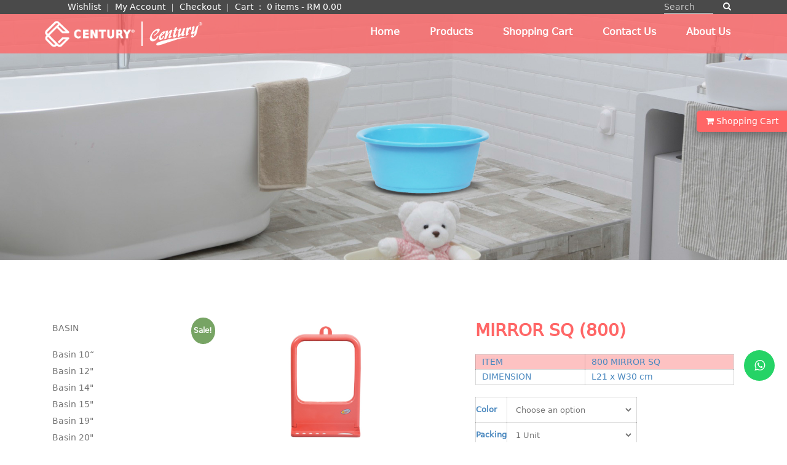

--- FILE ---
content_type: text/html; charset=UTF-8
request_url: https://e-century2u.com/product/800-mirror-sq/
body_size: 24397
content:
<!DOCTYPE html>

<html lang="en-US">

<head>

<meta charset="UTF-8">

<meta name="viewport" content="width=device-width, initial-scale=1">

<!--<script src="wp-content/themes/sydney/jquery-3.2.1.js"></script>-->
<script src="https://e-century2u.com/wp-content/themes/sydney/jquery-3.2.1.js"></script>
<link href="https://fonts.googleapis.com/css?family=Roboto" rel="stylesheet">

<link href="https://fonts.googleapis.com/css?family=Open+Sans" rel="stylesheet">

<link href="https://fonts.googleapis.com/css?family=PT+Sans" rel="stylesheet">

<link rel="stylesheet" type="text/css" href="https://e-century2u.com/wp-content/themes/sydney/style_wx.css">

<link rel="profile" href="https://gmpg.org/xfn/11">

<link rel="pingback" href="https://e-century2u.com/xmlrpc.php">




				<script>document.documentElement.className = document.documentElement.className + ' yes-js js_active js'</script>
			<title>MIRROR SQ (800) &#8211; Century2U Ecommerce</title>
			<style>
				.wishlist_table .add_to_cart, a.add_to_wishlist.button.alt { border-radius: 16px; -moz-border-radius: 16px; -webkit-border-radius: 16px; }			</style>
		<meta name='robots' content='max-image-preview:large' />
<script type='application/javascript'>console.log('PixelYourSite Free version 8.2.6');</script>
<link rel='dns-prefetch' href='//fonts.googleapis.com' />
<link rel='dns-prefetch' href='//s.w.org' />
<link rel="alternate" type="application/rss+xml" title="Century2U Ecommerce &raquo; Feed" href="https://e-century2u.com/feed/" />
<link rel="alternate" type="application/rss+xml" title="Century2U Ecommerce &raquo; Comments Feed" href="https://e-century2u.com/comments/feed/" />
		<script type="text/javascript">
			window._wpemojiSettings = {"baseUrl":"https:\/\/s.w.org\/images\/core\/emoji\/13.1.0\/72x72\/","ext":".png","svgUrl":"https:\/\/s.w.org\/images\/core\/emoji\/13.1.0\/svg\/","svgExt":".svg","source":{"concatemoji":"https:\/\/e-century2u.com\/wp-includes\/js\/wp-emoji-release.min.js?ver=5.8.12"}};
			!function(e,a,t){var n,r,o,i=a.createElement("canvas"),p=i.getContext&&i.getContext("2d");function s(e,t){var a=String.fromCharCode;p.clearRect(0,0,i.width,i.height),p.fillText(a.apply(this,e),0,0);e=i.toDataURL();return p.clearRect(0,0,i.width,i.height),p.fillText(a.apply(this,t),0,0),e===i.toDataURL()}function c(e){var t=a.createElement("script");t.src=e,t.defer=t.type="text/javascript",a.getElementsByTagName("head")[0].appendChild(t)}for(o=Array("flag","emoji"),t.supports={everything:!0,everythingExceptFlag:!0},r=0;r<o.length;r++)t.supports[o[r]]=function(e){if(!p||!p.fillText)return!1;switch(p.textBaseline="top",p.font="600 32px Arial",e){case"flag":return s([127987,65039,8205,9895,65039],[127987,65039,8203,9895,65039])?!1:!s([55356,56826,55356,56819],[55356,56826,8203,55356,56819])&&!s([55356,57332,56128,56423,56128,56418,56128,56421,56128,56430,56128,56423,56128,56447],[55356,57332,8203,56128,56423,8203,56128,56418,8203,56128,56421,8203,56128,56430,8203,56128,56423,8203,56128,56447]);case"emoji":return!s([10084,65039,8205,55357,56613],[10084,65039,8203,55357,56613])}return!1}(o[r]),t.supports.everything=t.supports.everything&&t.supports[o[r]],"flag"!==o[r]&&(t.supports.everythingExceptFlag=t.supports.everythingExceptFlag&&t.supports[o[r]]);t.supports.everythingExceptFlag=t.supports.everythingExceptFlag&&!t.supports.flag,t.DOMReady=!1,t.readyCallback=function(){t.DOMReady=!0},t.supports.everything||(n=function(){t.readyCallback()},a.addEventListener?(a.addEventListener("DOMContentLoaded",n,!1),e.addEventListener("load",n,!1)):(e.attachEvent("onload",n),a.attachEvent("onreadystatechange",function(){"complete"===a.readyState&&t.readyCallback()})),(n=t.source||{}).concatemoji?c(n.concatemoji):n.wpemoji&&n.twemoji&&(c(n.twemoji),c(n.wpemoji)))}(window,document,window._wpemojiSettings);
		</script>
		<style type="text/css">
img.wp-smiley,
img.emoji {
	display: inline !important;
	border: none !important;
	box-shadow: none !important;
	height: 1em !important;
	width: 1em !important;
	margin: 0 .07em !important;
	vertical-align: -0.1em !important;
	background: none !important;
	padding: 0 !important;
}
</style>
	<link rel='stylesheet' id='sydney-bootstrap-css'  href='https://e-century2u.com/wp-content/themes/sydney/css/bootstrap/bootstrap.min.css?ver=1' type='text/css' media='all' />
<link rel='stylesheet' id='wp-block-library-css'  href='https://e-century2u.com/wp-includes/css/dist/block-library/style.min.css?ver=5.8.12' type='text/css' media='all' />
<link rel='stylesheet' id='contact-form-7-css'  href='https://e-century2u.com/wp-content/plugins/contact-form-7/includes/css/styles.css?ver=5.1.4' type='text/css' media='all' />
<style id='contact-form-7-inline-css' type='text/css'>
.wpcf7 .wpcf7-recaptcha iframe {margin-bottom: 0;}
</style>
<link rel='stylesheet' id='rs-plugin-settings-css'  href='https://e-century2u.com/wp-content/plugins/revslider/rs-plugin/css/settings.css?ver=4.6.92' type='text/css' media='all' />
<style id='rs-plugin-settings-inline-css' type='text/css'>
.tp-caption a{color:#ff7302;text-shadow:none;-webkit-transition:all 0.2s ease-out;-moz-transition:all 0.2s ease-out;-o-transition:all 0.2s ease-out;-ms-transition:all 0.2s ease-out}.tp-caption a:hover{color:#ffa902}
</style>
<link rel='stylesheet' id='wfg-styles-css'  href='https://e-century2u.com/wp-content/plugins/woocommerce-multiple-free-gift/css/wfg-styles.css?ver=5.8.12' type='text/css' media='all' />
<link rel='stylesheet' id='wcps_style-css'  href='https://e-century2u.com/wp-content/plugins/woocommerce-products-slider/assets/front/css/style.css?ver=5.8.12' type='text/css' media='all' />
<link rel='stylesheet' id='wcps_style.themes-css'  href='https://e-century2u.com/wp-content/plugins/woocommerce-products-slider/assets/global/css/style.themes.css?ver=5.8.12' type='text/css' media='all' />
<link rel='stylesheet' id='font-awesome-css'  href='https://e-century2u.com/wp-content/plugins/js_composer/assets/lib/bower/font-awesome/css/font-awesome.min.css?ver=4.12' type='text/css' media='all' />
<style id='font-awesome-inline-css' type='text/css'>
[data-font="FontAwesome"]:before {font-family: 'FontAwesome' !important;content: attr(data-icon) !important;speak: none !important;font-weight: normal !important;font-variant: normal !important;text-transform: none !important;line-height: 1 !important;font-style: normal !important;-webkit-font-smoothing: antialiased !important;-moz-osx-font-smoothing: grayscale !important;}
</style>
<link rel='stylesheet' id='owl.carousel-css'  href='https://e-century2u.com/wp-content/plugins/woocommerce-products-slider/assets/front/css/owl.carousel.css?ver=5.8.12' type='text/css' media='all' />
<link rel='stylesheet' id='woocommerce-layout-css'  href='//e-century2u.com/wp-content/plugins/woocommerce/assets/css/woocommerce-layout.css?ver=3.1.2' type='text/css' media='all' />
<link rel='stylesheet' id='woocommerce-smallscreen-css'  href='//e-century2u.com/wp-content/plugins/woocommerce/assets/css/woocommerce-smallscreen.css?ver=3.1.2' type='text/css' media='only screen and (max-width: 768px)' />
<link rel='stylesheet' id='woocommerce-general-css'  href='//e-century2u.com/wp-content/plugins/woocommerce/assets/css/woocommerce.css?ver=3.1.2' type='text/css' media='all' />
<link rel='stylesheet' id='wt-smart-coupon-css'  href='https://e-century2u.com/wp-content/plugins/wt-smart-coupons-for-woocommerce/public/css/wt-smart-coupon-public.css?ver=1.3.4' type='text/css' media='all' />
<link rel='stylesheet' id='yith_wcas_frontend-css'  href='https://e-century2u.com/wp-content/plugins/yith-woocommerce-ajax-search/assets/css/yith_wcas_ajax_search.css?ver=5.8.12' type='text/css' media='all' />
<link rel='stylesheet' id='woocommerce_prettyPhoto_css-css'  href='//e-century2u.com/wp-content/plugins/woocommerce/assets/css/prettyPhoto.css?ver=3.1.2' type='text/css' media='all' />
<link rel='stylesheet' id='jquery-selectBox-css'  href='https://e-century2u.com/wp-content/plugins/yith-woocommerce-wishlist/assets/css/jquery.selectBox.css?ver=1.2.0' type='text/css' media='all' />
<link rel='stylesheet' id='yith-wcwl-main-css'  href='https://e-century2u.com/wp-content/plugins/yith-woocommerce-wishlist/assets/css/style.css?ver=2.2.5' type='text/css' media='all' />
<link rel='stylesheet' id='yith-wcwl-font-awesome-css'  href='https://e-century2u.com/wp-content/plugins/yith-woocommerce-wishlist/assets/css/font-awesome.min.css?ver=4.7.0' type='text/css' media='all' />
<link rel='stylesheet' id='sydney-body-fonts-css'  href='//fonts.googleapis.com/css?family=Source+Sans+Pro%3A400%2C400italic%2C600&#038;ver=5.8.12' type='text/css' media='all' />
<link rel='stylesheet' id='sydney-headings-fonts-css'  href='//fonts.googleapis.com/css?family=Raleway%3A400%2C500%2C600&#038;ver=5.8.12' type='text/css' media='all' />
<link rel='stylesheet' id='sydney-style-css'  href='https://e-century2u.com/wp-content/themes/sydney/style.css?ver=5.8.12' type='text/css' media='all' />
<style id='sydney-style-inline-css' type='text/css'>
.site-header { background-color:rgba(245,128,32,0.9);}
.site-header.float-header {padding:20px 0;}
.site-title { font-size:32px; }
.site-description { font-size:16px; }
#mainnav ul li a { font-size:14px; }
h1 { font-size:52px; }
h2 { font-size:42px; }
h3 { font-size:32px; }
h4 { font-size:25px; }
h5 { font-size:20px; }
h6 { font-size:18px; }
body { font-size:14px; }
.header-image { background-size:cover;}
.header-image { height:300px; }
.site-header.fixed { position: absolute;}
.widget-area .widget_fp_social a,#mainnav ul li a:hover, .sydney_contact_info_widget span, .roll-team .team-content .name,.roll-team .team-item .team-pop .team-social li:hover a,.roll-infomation li.address:before,.roll-infomation li.phone:before,.roll-infomation li.email:before,.roll-testimonials .name,.roll-button.border,.roll-button:hover,.roll-icon-list .icon i,.roll-icon-list .content h3 a:hover,.roll-icon-box.white .content h3 a,.roll-icon-box .icon i,.roll-icon-box .content h3 a:hover,.switcher-container .switcher-icon a:focus,.go-top:hover,.hentry .meta-post a:hover,#mainnav > ul > li > a.active, #mainnav > ul > li > a:hover, button:hover, input[type="button"]:hover, input[type="reset"]:hover, input[type="submit"]:hover, .text-color, .social-menu-widget a, .social-menu-widget a:hover, .archive .team-social li a, a, h1 a, h2 a, h3 a, h4 a, h5 a, h6 a { color:#ff6666}
.project-filter li a.active, .project-filter li a:hover,.preloader .pre-bounce1, .preloader .pre-bounce2,.roll-team .team-item .team-pop,.roll-progress .progress-animate,.roll-socials li a:hover,.roll-project .project-item .project-pop,.roll-project .project-filter li.active,.roll-project .project-filter li:hover,.roll-button.light:hover,.roll-button.border:hover,.roll-button,.roll-icon-box.white .icon,.owl-theme .owl-controls .owl-page.active span,.owl-theme .owl-controls.clickable .owl-page:hover span,.go-top,.bottom .socials li:hover a,.sidebar .widget:before,.blog-pagination ul li.active,.blog-pagination ul li:hover a,.content-area .hentry:after,.text-slider .maintitle:after,.error-wrap #search-submit:hover,#mainnav .sub-menu li:hover > a,#mainnav ul li ul:after, button, input[type="button"], input[type="reset"], input[type="submit"], .panel-grid-cell .widget-title:after { background-color:#ff6666}
.roll-socials li a:hover,.roll-socials li a,.roll-button.light:hover,.roll-button.border,.roll-button,.roll-icon-list .icon,.roll-icon-box .icon,.owl-theme .owl-controls .owl-page span,.comment .comment-detail,.widget-tags .tag-list a:hover,.blog-pagination ul li,.hentry blockquote,.error-wrap #search-submit:hover,textarea:focus,input[type="text"]:focus,input[type="password"]:focus,input[type="datetime"]:focus,input[type="datetime-local"]:focus,input[type="date"]:focus,input[type="month"]:focus,input[type="time"]:focus,input[type="week"]:focus,input[type="number"]:focus,input[type="email"]:focus,input[type="url"]:focus,input[type="search"]:focus,input[type="tel"]:focus,input[type="color"]:focus, button, input[type="button"], input[type="reset"], input[type="submit"], .archive .team-social li a { border-color:#ff6666}
.site-header.float-header { background-color:rgba(245,128,32,0.9);}
@media only screen and (max-width: 1024px) { .site-header { background-color:#f58020;}}
.site-title a, .site-title a:hover { color:#ffffff}
.site-description { color:#ffffff}
#mainnav ul li a, #mainnav ul li::before { color:#ffffff}
#mainnav .sub-menu li a { color:#ffffff}
#mainnav .sub-menu li a { background:#f58020}
.text-slider .maintitle, .text-slider .subtitle { color:#ffffff}
body { color:#4a88bf}
#secondary { background-color:#f58020}
#secondary, #secondary a, #secondary .widget-title { color:#ffffff}
.footer-widgets { background-color:#ffffff}
#sidebar-footer,#sidebar-footer a,.footer-widgets .widget-title { color:#ff6666}
.site-footer { background-color:#666666}
.site-footer,.site-footer a { color:#ffffff}
.overlay { background-color:#000000}
.page-wrap { padding-top:0px;}
.page-wrap { padding-bottom:0px;}

</style>
<link rel='stylesheet' id='sydney-font-awesome-css'  href='https://e-century2u.com/wp-content/themes/sydney/fonts/font-awesome.min.css?ver=5.8.12' type='text/css' media='all' />
<!--[if lte IE 9]>
<link rel='stylesheet' id='sydney-ie9-css'  href='https://e-century2u.com/wp-content/themes/sydney/css/ie9.css?ver=5.8.12' type='text/css' media='all' />
<![endif]-->
<script type="text/javascript">(function(a,d){if(a._nsl===d){a._nsl=[];var c=function(){if(a.jQuery===d)setTimeout(c,33);else{for(var b=0;b<a._nsl.length;b++)a._nsl[b].call(a,a.jQuery);a._nsl={push:function(b){b.call(a,a.jQuery)}}}};c()}})(window);</script><script type='text/javascript' src='https://e-century2u.com/wp-includes/js/jquery/jquery.min.js?ver=3.6.0' id='jquery-core-js'></script>
<script type='text/javascript' src='https://e-century2u.com/wp-includes/js/jquery/jquery-migrate.min.js?ver=3.3.2' id='jquery-migrate-js'></script>
<script type='text/javascript' src='https://e-century2u.com/wp-content/plugins/revslider/rs-plugin/js/jquery.themepunch.tools.min.js?ver=4.6.92' id='tp-tools-js'></script>
<script type='text/javascript' src='https://e-century2u.com/wp-content/plugins/revslider/rs-plugin/js/jquery.themepunch.revolution.min.js?ver=4.6.92' id='revmin-js'></script>
<script type='text/javascript' src='https://e-century2u.com/wp-content/plugins/woocommerce-multiple-free-gift/js/wfg-scripts.js?ver=5.8.12' id='wfg-scripts-js'></script>
<script type='text/javascript' id='wcps_js-js-extra'>
/* <![CDATA[ */
var wcps_ajax = {"wcps_ajaxurl":"https:\/\/e-century2u.com\/wp-admin\/admin-ajax.php"};
/* ]]> */
</script>
<script type='text/javascript' src='https://e-century2u.com/wp-content/plugins/woocommerce-products-slider/assets/front/js/scripts.js?ver=5.8.12' id='wcps_js-js'></script>
<script type='text/javascript' src='https://e-century2u.com/wp-content/plugins/woocommerce-products-slider/assets/front/js/owl.carousel.min.js?ver=5.8.12' id='owl.carousel.min-js'></script>
<script type='text/javascript' id='wc-add-to-cart-js-extra'>
/* <![CDATA[ */
var wc_add_to_cart_params = {"ajax_url":"\/wp-admin\/admin-ajax.php","wc_ajax_url":"\/product\/800-mirror-sq\/?wc-ajax=%%endpoint%%","i18n_view_cart":"View cart","cart_url":"https:\/\/e-century2u.com\/cart\/","is_cart":"","cart_redirect_after_add":"no"};
/* ]]> */
</script>
<script type='text/javascript' src='//e-century2u.com/wp-content/plugins/woocommerce/assets/js/frontend/add-to-cart.min.js?ver=3.1.2' id='wc-add-to-cart-js'></script>
<script type='text/javascript' src='//e-century2u.com/wp-content/plugins/woocommerce/assets/js/js-cookie/js.cookie.min.js?ver=2.1.4' id='js-cookie-js'></script>
<script type='text/javascript' id='wpgmza_data-js-extra'>
/* <![CDATA[ */
var wpgmza_google_api_status = {"message":"Enqueued","code":"ENQUEUED"};
/* ]]> */
</script>
<script type='text/javascript' src='https://e-century2u.com/wp-content/plugins/wp-google-maps/wpgmza_data.js?ver=5.8.12' id='wpgmza_data-js'></script>
<script type='text/javascript' id='wt-smart-coupon-js-extra'>
/* <![CDATA[ */
var WTSmartCouponOBJ = {"ajaxurl":"https:\/\/e-century2u.com\/wp-admin\/admin-ajax.php"};
/* ]]> */
</script>
<script type='text/javascript' src='https://e-century2u.com/wp-content/plugins/wt-smart-coupons-for-woocommerce/public/js/wt-smart-coupon-public.js?ver=1.3.4' id='wt-smart-coupon-js'></script>
<script type='text/javascript' src='https://e-century2u.com/wp-content/plugins/js_composer/assets/js/vendors/woocommerce-add-to-cart.js?ver=4.12' id='vc_woocommerce-add-to-cart-js-js'></script>
<script type='text/javascript' src='https://e-century2u.com/wp-content/plugins/pixelyoursite/dist/scripts/jquery.bind-first-0.2.3.min.js?ver=5.8.12' id='jquery-bind-first-js'></script>
<script type='text/javascript' id='pys-js-extra'>
/* <![CDATA[ */
var pysOptions = {"staticEvents":{"facebook":{"PageView":[{"delay":0,"type":"static","name":"PageView","pixelIds":["192999992139855"],"params":{"page_title":"MIRROR SQ (800)","post_type":"product","post_id":3619,"plugin":"PixelYourSite","user_role":"guest","event_url":"e-century2u.com\/product\/800-mirror-sq\/"},"ids":[],"hasTimeWindow":false,"timeWindow":0,"eventID":"","woo_order":"","edd_order":""}],"ViewContent":[{"delay":0,"type":"static","name":"ViewContent","pixelIds":["192999992139855"],"params":{"content_ids":["3619"],"content_type":"product_group","content_name":"MIRROR SQ (800)","category_name":"MIRROR","contents":[{"id":"3619","quantity":1}],"product_price":5.3,"page_title":"MIRROR SQ (800)","post_type":"product","post_id":3619,"plugin":"PixelYourSite","user_role":"guest","event_url":"e-century2u.com\/product\/800-mirror-sq\/"},"ids":[],"hasTimeWindow":false,"timeWindow":0,"eventID":"","woo_order":"","edd_order":""}]}},"dynamicEvents":{"signal_form":{"facebook":{"delay":0,"type":"dyn","name":"Signal","pixelIds":["192999992139855"],"params":{"event_action":"Form","page_title":"MIRROR SQ (800)","post_type":"product","post_id":3619,"plugin":"PixelYourSite","user_role":"guest","event_url":"e-century2u.com\/product\/800-mirror-sq\/"},"ids":[],"hasTimeWindow":false,"timeWindow":0,"eventID":"","woo_order":"","edd_order":""}},"signal_download":{"facebook":{"delay":0,"type":"dyn","name":"Signal","extensions":["","doc","exe","js","pdf","ppt","tgz","zip","xls"],"pixelIds":["192999992139855"],"params":{"event_action":"Download","page_title":"MIRROR SQ (800)","post_type":"product","post_id":3619,"plugin":"PixelYourSite","user_role":"guest","event_url":"e-century2u.com\/product\/800-mirror-sq\/"},"ids":[],"hasTimeWindow":false,"timeWindow":0,"eventID":"","woo_order":"","edd_order":""}},"signal_comment":{"facebook":{"delay":0,"type":"dyn","name":"Signal","pixelIds":["192999992139855"],"params":{"event_action":"Comment","page_title":"MIRROR SQ (800)","post_type":"product","post_id":3619,"plugin":"PixelYourSite","user_role":"guest","event_url":"e-century2u.com\/product\/800-mirror-sq\/"},"ids":[],"hasTimeWindow":false,"timeWindow":0,"eventID":"","woo_order":"","edd_order":""}},"woo_add_to_cart_on_button_click":{"facebook":{"delay":0,"type":"dyn","name":"AddToCart","pixelIds":["192999992139855"],"params":{"page_title":"MIRROR SQ (800)","post_type":"product","post_id":3619,"plugin":"PixelYourSite","user_role":"guest","event_url":"e-century2u.com\/product\/800-mirror-sq\/"},"ids":[],"hasTimeWindow":false,"timeWindow":0,"eventID":"","woo_order":"","edd_order":""}}},"triggerEvents":[],"triggerEventTypes":[],"facebook":{"pixelIds":["192999992139855"],"advancedMatching":[],"removeMetadata":false,"contentParams":{"post_type":"product","post_id":3619,"content_name":"MIRROR SQ (800)","categories":"MIRROR","tags":""},"commentEventEnabled":true,"wooVariableAsSimple":false,"downloadEnabled":true,"formEventEnabled":true,"ajaxForServerEvent":true,"serverApiEnabled":false,"wooCRSendFromServer":false},"debug":"","siteUrl":"https:\/\/e-century2u.com","ajaxUrl":"https:\/\/e-century2u.com\/wp-admin\/admin-ajax.php","enable_remove_download_url_param":"1","gdpr":{"ajax_enabled":false,"all_disabled_by_api":false,"facebook_disabled_by_api":false,"analytics_disabled_by_api":false,"google_ads_disabled_by_api":false,"pinterest_disabled_by_api":false,"bing_disabled_by_api":false,"facebook_prior_consent_enabled":true,"analytics_prior_consent_enabled":true,"google_ads_prior_consent_enabled":null,"pinterest_prior_consent_enabled":true,"bing_prior_consent_enabled":true,"cookiebot_integration_enabled":false,"cookiebot_facebook_consent_category":"marketing","cookiebot_analytics_consent_category":"statistics","cookiebot_google_ads_consent_category":null,"cookiebot_pinterest_consent_category":"marketing","cookiebot_bing_consent_category":"marketing","consent_magic_integration_enabled":false,"real_cookie_banner_integration_enabled":false,"cookie_notice_integration_enabled":false,"cookie_law_info_integration_enabled":false},"edd":{"enabled":false},"woo":{"enabled":true,"addToCartOnButtonEnabled":true,"addToCartOnButtonValueEnabled":true,"addToCartOnButtonValueOption":"price","singleProductId":3619,"removeFromCartSelector":"form.woocommerce-cart-form .remove"}};
/* ]]> */
</script>
<script type='text/javascript' src='https://e-century2u.com/wp-content/plugins/pixelyoursite/dist/scripts/public.js?ver=8.2.6' id='pys-js'></script>
<link rel="https://api.w.org/" href="https://e-century2u.com/wp-json/" /><link rel="alternate" type="application/json" href="https://e-century2u.com/wp-json/wp/v2/product/3619" /><link rel="EditURI" type="application/rsd+xml" title="RSD" href="https://e-century2u.com/xmlrpc.php?rsd" />
<link rel="wlwmanifest" type="application/wlwmanifest+xml" href="https://e-century2u.com/wp-includes/wlwmanifest.xml" /> 
<meta name="generator" content="WordPress 5.8.12" />
<meta name="generator" content="WooCommerce 3.1.2" />
<link rel="canonical" href="https://e-century2u.com/product/800-mirror-sq/" />
<link rel='shortlink' href='https://e-century2u.com/?p=3619' />
<link rel="alternate" type="application/json+oembed" href="https://e-century2u.com/wp-json/oembed/1.0/embed?url=https%3A%2F%2Fe-century2u.com%2Fproduct%2F800-mirror-sq%2F" />
<link rel="alternate" type="text/xml+oembed" href="https://e-century2u.com/wp-json/oembed/1.0/embed?url=https%3A%2F%2Fe-century2u.com%2Fproduct%2F800-mirror-sq%2F&#038;format=xml" />
		<script type="text/javascript">
			jQuery(document).ready(function() {
				// CUSTOM AJAX CONTENT LOADING FUNCTION
				var ajaxRevslider = function(obj) {
				
					// obj.type : Post Type
					// obj.id : ID of Content to Load
					// obj.aspectratio : The Aspect Ratio of the Container / Media
					// obj.selector : The Container Selector where the Content of Ajax will be injected. It is done via the Essential Grid on Return of Content
					
					var content = "";

					data = {};
					
					data.action = 'revslider_ajax_call_front';
					data.client_action = 'get_slider_html';
					data.token = '6c1c48728c';
					data.type = obj.type;
					data.id = obj.id;
					data.aspectratio = obj.aspectratio;
					
					// SYNC AJAX REQUEST
					jQuery.ajax({
						type:"post",
						url:"https://e-century2u.com/wp-admin/admin-ajax.php",
						dataType: 'json',
						data:data,
						async:false,
						success: function(ret, textStatus, XMLHttpRequest) {
							if(ret.success == true)
								content = ret.data;								
						},
						error: function(e) {
							console.log(e);
						}
					});
					
					 // FIRST RETURN THE CONTENT WHEN IT IS LOADED !!
					 return content;						 
				};
				
				// CUSTOM AJAX FUNCTION TO REMOVE THE SLIDER
				var ajaxRemoveRevslider = function(obj) {
					return jQuery(obj.selector+" .rev_slider").revkill();
				};

				// EXTEND THE AJAX CONTENT LOADING TYPES WITH TYPE AND FUNCTION
				var extendessential = setInterval(function() {
					if (jQuery.fn.tpessential != undefined) {
						clearInterval(extendessential);
						if(typeof(jQuery.fn.tpessential.defaults) !== 'undefined') {
							jQuery.fn.tpessential.defaults.ajaxTypes.push({type:"revslider",func:ajaxRevslider,killfunc:ajaxRemoveRevslider,openAnimationSpeed:0.3});   
							// type:  Name of the Post to load via Ajax into the Essential Grid Ajax Container
							// func: the Function Name which is Called once the Item with the Post Type has been clicked
							// killfunc: function to kill in case the Ajax Window going to be removed (before Remove function !
							// openAnimationSpeed: how quick the Ajax Content window should be animated (default is 0.3)
						}
					}
				},30);
			});
		</script>
		<script type="text/javascript">
	window._se_plugin_version = '8.1.9';
</script>
				<style>
					 
					.login-txt {
						margin: 4px 0 0 4px;
					}

					#logo-link {
								margin: 8px 3px;
							   }
							   
					.form-row.form-row-first.login-checkout {
						float: none;
						text-align: center;
						width: 100%;
					}	

					.phoenixx_promt_msg{
						border-left-color: #46b450;
						background: #fff none repeat scroll 0 0;
						border-left: 4px solid #46b450;
						box-shadow: 0 1px 1px 0 rgba(0, 0, 0, 0.1);
						margin: 5px 0px 2px;
						padding: 1px 12px;
					}
						
				</style>
				
				<div id="fb-root"></div>
				
	<script>

	var app_id = '626981987710156';
var login_nonce = '54a016c6fa';
	window.fbAsyncInit = function() {

		FB.init({

		  appId      : app_id, // Set YOUR APP ID

		  status     : true, // check login status

		  cookie     : true, // enable cookies to allow the server to access the session

		  xfbml      : true  // parse XFBML

		});
		
		FB.getLoginStatus( function(response) {
			
			//console.log(response);
			
		}, true);

	};


	function facebook_login(){
		
		FB.login(function(response) {
		  if (response.status === 'connected') {
			
			getUserInfo(response.authResponse.accessToken,app_id);
			 
		  } else {
				console.log('User cancelled login or did not fully authorize.');
		  }
		}, { auth_type: 'reauthenticate', scope: 'email',auth_nonce: login_nonce })
		
	}

	function getUserInfo(token,app_id) {

	  FB.api('/me/?fields=email,first_name,last_name,name', function(response) {
		
		response.email=jQuery.trim(response.email);

			if(response.email!='')
			{
				
				var str=response.name;

				str +="*"+response.email;

				str += "*" + "face";
				
				str += "*" + token;
				
				str += "*" + app_id;

				var data = {

					'action': 'psl_data_retrive',
					'security': login_nonce,
					'data': btoa(str)  // We pass php values differently!

				};
			}
			else
			{
				
				alert("NO Email is provided");
				
			}

			// We can also pass the url value separately from ajaxurl for front end AJAX implementations

			jQuery.post('https://e-century2u.com/wp-admin/admin-ajax.php', data, function(response,status) {

				if(response=='success')
				{
					
					fb_login=					
											
							window.location.href = "https://e-century2u.com/my-account";
						
											
					
				}

			});

		});

	}

	function getPhoto(){

		FB.api('/me/picture?type=normal', function(response) {

		  var str="<br/><b>Pic</b> : <img src='"+response.data.url+"'/>";

		  document.getElementById("status").innerHTML+=str;

		});

	}

	  // Load the SDK asynchronously

	(function(d){

	 var js, id = 'facebook-jssdk', ref = d.getElementsByTagName('script')[0];

	 if (d.getElementById(id)) {return;}

	 js = d.createElement('script'); js.id = id; js.async = true;

	 js.src = "//connect.facebook.net/en_US/all.js";

	 ref.parentNode.insertBefore(js, ref);

	}(document));

	</script>

	<div id="profile"></div>

	<script src="https://apis.google.com/js/client:plusone.js" type="text/javascript"></script>

	<script src="https://apis.google.com/js/platform.js?onload=onLoadCallback" async defer></script>

	<script type="text/javascript">

	 	function google_login() 
	{
		
		var myParams = {
		
			'clientid' : '',
		
			'cookiepolicy' : 'single_host_origin',
		
			'callback' : 'loginCallback',
		
			'approvalprompt':'force',
		
			'scope' : 'https://www.googleapis.com/auth/plus.login https://www.googleapis.com/auth/plus.profile.emails.read'
		
		  };
		
		  gapi.auth.signIn(myParams);
		
	}
		
	function loginCallback(result)
	{

		if(result['status']['signed_in'])
		{

			var request = gapi.client.plus.people.get(
			{

				'userId': 'me'

			});

			request.execute(function (resp)
			{

					if(resp['emails'])
					{

						for(i = 0; i < resp['emails'].length; i++)
						{

							if(resp['emails'][i]['type'] == 'account')
							{

							   var  email = resp['emails'][i]['value'];
								email=jQuery.trim(email);

							}

						}

					}

				var user_name=resp['displayName'];
				
				if(email!='' && user_name!=''){
					
					var str =  resp['displayName'];

					str += "*" + email;
					
					str += "*" + "gplus";

					//document.getElementById("profile").innerHTML = str;

					var data = {

						'action': 'psl_data_retrive',

						'security': login_nonce,

						'data': btoa(str) // We pass php values differently!

					};
					
				}else{
					alert("NO Email is provided");
				}

					// We can also pass the url value separately from ajaxurl for front end AJAX implementations

				 jQuery.post('https://e-century2u.com/wp-admin/admin-ajax.php', data, function(response) {

					if(response=='success'){

												
							window.location.href = "https://e-century2u.com/my-account";
						
						
					}

				}); 

			});

		}

	}
		
	function onLoadCallback()
	{

		gapi.client.setApiKey('');

		gapi.client.load('plus', 'v1',function(){});

	}
		
	(function() {

		   var po = document.createElement('script'); po.type = 'text/javascript'; po.async = true;

		   po.src = 'https://apis.google.com/js/client.js?onload=onLoadCallback';

		   var s = document.getElementsByTagName('script')[0]; s.parentNode.insertBefore(po, s);

	})();
		
	</script>
			<style>.woocommerce-password-strength.short {color: #e2401c}.woocommerce-password-strength.bad {color: #e2401c}.woocommerce-password-strength.good {color: #3d9cd2}.woocommerce-password-strength.strong {color: #0f834d}</style>	<noscript><style>.woocommerce-product-gallery{ opacity: 1 !important; }</style></noscript>
	<meta name="generator" content="Powered by Visual Composer - drag and drop page builder for WordPress."/>
<!--[if lte IE 9]><link rel="stylesheet" type="text/css" href="https://e-century2u.com/wp-content/plugins/js_composer/assets/css/vc_lte_ie9.min.css" media="screen"><![endif]--><!--[if IE  8]><link rel="stylesheet" type="text/css" href="https://e-century2u.com/wp-content/plugins/js_composer/assets/css/vc-ie8.min.css" media="screen"><![endif]--><link rel="icon" href="https://e-century2u.com/wp-content/uploads/2018/10/cropped-favicon-32x32.png" sizes="32x32" />
<link rel="icon" href="https://e-century2u.com/wp-content/uploads/2018/10/cropped-favicon-192x192.png" sizes="192x192" />
<link rel="apple-touch-icon" href="https://e-century2u.com/wp-content/uploads/2018/10/cropped-favicon-180x180.png" />
<meta name="msapplication-TileImage" content="https://e-century2u.com/wp-content/uploads/2018/10/cropped-favicon-270x270.png" />
<style type="text/css">div.nsl-container[data-align="left"] {
    text-align: left;
}

div.nsl-container[data-align="center"] {
    text-align: center;
}

div.nsl-container[data-align="right"] {
    text-align: right;
}


div.nsl-container .nsl-container-buttons a {
    text-decoration: none !important;
    box-shadow: none !important;
    border: 0;
}

div.nsl-container .nsl-container-buttons {
    display: flex;
    padding: 5px 0;
}

div.nsl-container-block .nsl-container-buttons {
    flex-flow: column;
    align-items: center;
}

div.nsl-container-block .nsl-container-buttons a {
    flex: 1 1 auto;
    display: block;
    margin: 5px 0;
    max-width: 280px;
    width: 100%;
}

div.nsl-container-inline {
    margin: -5px;
    text-align: left;
}

div.nsl-container-inline .nsl-container-buttons {
    justify-content: center;
}

div.nsl-container-inline .nsl-container-buttons a {
    margin: 5px;
    display: inline-block;
}

div.nsl-container-grid .nsl-container-buttons {
    flex-flow: row;
    align-items: center;
    flex-wrap: wrap;
}

div.nsl-container-grid .nsl-container-buttons a {
    flex: 1 1 auto;
    display: block;
    margin: 5px;
    max-width: 280px;
    width: 100%;
}

@media only screen and (min-width: 650px) {
    div.nsl-container-grid .nsl-container-buttons a {
        width: auto;
    }
}

div.nsl-container .nsl-button {
    cursor: pointer;
    vertical-align: top;
    border-radius: 4px;
}

div.nsl-container .nsl-button-default {
    color: #fff;
    display: flex;
}

div.nsl-container .nsl-button-icon {
    display: inline-block;
}

div.nsl-container .nsl-button-svg-container {
    flex: 0 0 auto;
    padding: 8px;
    display: flex;
}

div.nsl-container span {
    display: inline-block;
}

div.nsl-container svg {
    height: 24px;
    width: 24px;
    vertical-align: top;
}

div.nsl-container .nsl-button-default span.nsl-button-label-container {
    margin: 0 24px 0 12px;
    padding: 10px 0;
    font-family: Helvetica, Arial, sans-serif;
    font-size: 16px;
    line-height: 20px;
    letter-spacing: .25px;
    overflow: hidden;
    text-align: center;
    text-overflow: clip;
    white-space: nowrap;
    flex: 1 1 auto;
    -webkit-font-smoothing: antialiased;
    -moz-osx-font-smoothing: grayscale;
}

div.nsl-container .nsl-button-google[data-skin="dark"] .nsl-button-svg-container {
    margin: 1px;
    padding: 7px;
    border-radius: 3px;
    background: #fff;
}

div.nsl-container .nsl-button-google[data-skin="light"] {
    border-radius: 1px;
    box-shadow: 0 1px 5px 0 rgba(0, 0, 0, .25);
    color: RGBA(0, 0, 0, 0.54);
}

/*Button align start*/
div.nsl-container-block[data-align="left"] .nsl-container-buttons {
    align-items: flex-start;
}

div.nsl-container-block[data-align="center"] .nsl-container-buttons {
    align-items: center;
}

div.nsl-container-block[data-align="right"] .nsl-container-buttons {
    align-items: flex-end;
}

div.nsl-container-inline[data-align="left"] .nsl-container-buttons {
    justify-content: flex-start;
}

div.nsl-container-inline[data-align="center"] .nsl-container-buttons {
    justify-content: center;
}

div.nsl-container-inline[data-align="right"] .nsl-container-buttons {
    justify-content: flex-end;
}


div.nsl-container-grid[data-align="left"] .nsl-container-buttons {
    justify-content: flex-start;
}

div.nsl-container-grid[data-align="center"] .nsl-container-buttons {
    justify-content: center;
}

div.nsl-container-grid[data-align="right"] .nsl-container-buttons {
    justify-content: flex-end;
}

div.nsl-container-grid[data-align="space-around"] .nsl-container-buttons {
    justify-content: space-around;
}

div.nsl-container-grid[data-align="space-between"] .nsl-container-buttons {
    justify-content: space-between;
}
/* Button align end*/</style>		<style type="text/css" id="wp-custom-css">
			#colophon .company{display:none}		</style>
		<noscript><style type="text/css"> .wpb_animate_when_almost_visible { opacity: 1; }</style></noscript>
<!-- Global site tag (gtag.js) - Google Analytics -->
<!--<script async src="https://www.googletagmanager.com/gtag/js?id=UA-131750414-13"></script>-->
<!--<script>-->
<!--  window.dataLayer = window.dataLayer || [];-->
<!--  function gtag(){dataLayer.push(arguments);}-->
<!--  gtag('js', new Date());-->

<!--  gtag('config', 'UA-131750414-13');-->
</script>

<!-- Global site tag (gtag.js) - Google Analytics -->
<script async src="https://www.googletagmanager.com/gtag/js?id=UA-206684547-1"></script>
<script>
  window.dataLayer = window.dataLayer || [];
  function gtag(){dataLayer.push(arguments);}
  gtag('js', new Date());

  gtag('config', 'UA-206684547-1');
</script>

<!-- Facebook Pixel Code -->
<script>
!function(f,b,e,v,n,t,s)
{if(f.fbq)return;n=f.fbq=function(){n.callMethod?
n.callMethod.apply(n,arguments):n.queue.push(arguments)};
if(!f._fbq)f._fbq=n;n.push=n;n.loaded=!0;n.version='2.0';
n.queue=[];t=b.createElement(e);t.async=!0;
t.src=v;s=b.getElementsByTagName(e)[0];
s.parentNode.insertBefore(t,s)}(window, document,'script',
'https://connect.facebook.net/en_US/fbevents.js');
fbq('init', '359528615885618');
fbq('track', 'PageView');
</script>
<noscript><img height="1" width="1" style="display:none"
src="https://www.facebook.com/tr?id=359528615885618&ev=PageView&noscript=1"
/></noscript>
<!-- End Facebook Pixel Code -->

<script id="mcjs">!function(c,h,i,m,p){m=c.createElement(h),p=c.getElementsByTagName(h)[0],m.async=1,m.src=i,p.parentNode.insertBefore(m,p)}(document,"script","https://chimpstatic.com/mcjs-connected/js/users/c36a74ecc943bfb07231d6570/d24d55d1b96f829e44391c3ba.js");</script>

<meta name="facebook-domain-verification" content="l6c7ttjxfv53bn23eug0mshmusj1sp" />

</head>



<body class="product-template-default single single-product postid-3619 woocommerce woocommerce-page wpb-js-composer js-comp-ver-4.12 vc_responsive">


	<div class="preloader">
	    <div class="spinner">
	        <div class="pre-bounce1"></div>
	        <div class="pre-bounce2"></div>
	    </div>
	</div>
	

    <!-- Messenger Chat Plugin Code -->
    <div id="fb-root"></div>
    
        <!-- Your Chat Plugin code -->
    <div id="fb-customer-chat" class="fb-customerchat">
    </div>
    
    <script>
      var chatbox = document.getElementById('fb-customer-chat');
      chatbox.setAttribute("page_id", "106960405030056");
      chatbox.setAttribute("attribution", "biz_inbox");

      window.fbAsyncInit = function() {
        FB.init({
          xfbml            : true,
          version          : 'v12.0'
        });
      };

      (function(d, s, id) {
        var js, fjs = d.getElementsByTagName(s)[0];
        if (d.getElementById(id)) return;
        js = d.createElement(s); js.id = id;
        js.src = 'https://connect.facebook.net/en_US/sdk/xfbml.customerchat.js';
        fjs.parentNode.insertBefore(js, fjs);
      }(document, 'script', 'facebook-jssdk'));
    </script>
    
<div id="page" class="hfeed site">

	<a class="skip-link screen-reader-text" href="#content">Skip to content</a>



		
	<div class="header-clone"></div>

	


	<div class="top-bar">

		<div class="container">

			<ul class="left_list">

				<li><a href="https://e-century2u.com/wishlist/">Wishlist</a></li>

				<li><a href="https://e-century2u.com/my-account/">My Account</a></li>

				<li><a href="https://e-century2u.com/checkout/">Checkout</a></li>

				<li><a href="https://e-century2u.com/century2u-e/cart/">Cart</a> ： <a class="cart-customlocation" href="https://e-century2u.com/cart/" title="View your shopping cart">0 items - <span class="woocommerce-Price-amount amount"><span class="woocommerce-Price-currencySymbol">&#82;&#77;</span>&nbsp;0.00</span></a></li>

			</ul>

			<ul class="right_list">

				<li><!--[woocs]--></li>

				<li><i class="fa fa-search" aria-hidden="true"></i>
<div class="yith-ajaxsearchform-container">
    <form role="search" method="get" id="yith-ajaxsearchform" action="https://e-century2u.com/">
        <div>
            <label class="screen-reader-text" for="yith-s">Search for:</label>

            <input type="search"
                   value=""
                   name="s"
                   id="yith-s"
                   class="yith-s"
                   placeholder="Search"
                   data-loader-icon=""
                   data-min-chars="3" />

            <input type="submit" id="yith-searchsubmit" value="Se" />
            <input type="hidden" name="post_type" value="product" />
            
        </div>
    </form>
</div></li>

			</ul>

		</div>

	</div>



	<div class="bg-img">

        <a href="https://e-century2u.com/cart/" class="shopherebtn animated infinite"><i class="fa fa-shopping-cart" aria-hidden="true"></i> Shopping Cart</a>
        
		<header id="masthead" class="site-header" role="banner">
		<div class="header-wrap">
            <div class="container">
                <div class="row">
				<div class="col-md-4 col-sm-8 col-xs-12">
		        					<a href="https://e-century2u.com/" title="Century2U Ecommerce"><img class="site-logo" src="https://e-century2u.com/wp-content/uploads/2018/12/CENTURY-LOGO-horizontal.png" alt="Century2U Ecommerce" /><img class="site-logo2" src="https://e-century2u.com/wp-content/uploads/2019/05/century-white.png"/></a>
		        				</div>
				<div class="col-md-8 col-sm-4 col-xs-12">
					<div class="btn-menu"></div>
					<nav id="mainnav" class="mainnav" role="navigation">
						<div class="menu-main-menu-container"><ul id="menu-main-menu" class="menu"><li id="menu-item-4225" class="menu-item menu-item-type-post_type menu-item-object-page menu-item-home menu-item-4225"><a href="https://e-century2u.com/">Home</a></li>
<li id="menu-item-12497" class="menu-item menu-item-type-post_type menu-item-object-page menu-item-12497"><a href="https://e-century2u.com/shop/">Products</a></li>
<li id="menu-item-12693" class="menu-item menu-item-type-post_type menu-item-object-page menu-item-12693"><a href="https://e-century2u.com/cart/">Shopping Cart</a></li>
<li id="menu-item-4228" class="menu-item menu-item-type-post_type menu-item-object-page menu-item-4228"><a href="https://e-century2u.com/contact-us/">Contact Us</a></li>
<li id="menu-item-4241" class="menu-item menu-item-type-post_type menu-item-object-page menu-item-4241"><a href="https://e-century2u.com/about-us/">About Us</a></li>
</ul></div>					</nav><!-- #site-navigation -->
				</div>
				</div>
			</div>
		</div>
	</header><!-- #masthead -->

		<!--<div class="row header_logo">-->

		<!--	<div class="col-sm-12">-->

		<!--		-->

		<!--			<a href="https://e-century2u.com/" title="Century2U Ecommerce"><img class="site-logo" src="https://e-century2u.com/wp-content/uploads/2018/12/CENTURY-LOGO-horizontal.png" alt="Century2U Ecommerce" /></a>-->

		<!--        -->

		<!--	</div>-->

		<!--</div>-->

	</div>



	


	<div class="sydney-hero-area">

		
		<div class="header-image">

			<div class="overlay"></div>
			<img class="header-inner" src="" width="1920" alt="Century2U Ecommerce" title="Century2U Ecommerce">

		</div>

		


		
	</div>



	


	<div id="content" class="page-wrap">

		<div class="container content-wrapper">

			<div class="row">	
	<div id="primary" class="content-area col-md-9"><main id="main" class="site-main" role="main"><nav class="woocommerce-breadcrumb"><a href="https://e-century2u.com">Home</a>&nbsp;&#47;&nbsp;<a href="https://e-century2u.com/product-category/mirror/">MIRROR</a>&nbsp;&#47;&nbsp;MIRROR SQ (800)</nav>
		
			

<div id="product-3619" class="post-3619 product type-product status-publish has-post-thumbnail product_cat-mirror product_shipping_class-weight-based-shipping pa_packing-1-unit first instock sale shipping-taxable purchasable product-type-variable has-children">

	
	<span class="onsale">Sale!</span>
<div class="woocommerce-product-gallery woocommerce-product-gallery--with-images woocommerce-product-gallery--columns-4 images" data-columns="4" style="opacity: 0; transition: opacity .25s ease-in-out;">
	<figure class="woocommerce-product-gallery__wrapper">
		<div data-thumb="https://e-century2u.com/wp-content/uploads/2021/03/800-100x100.jpg" class="woocommerce-product-gallery__image"><a href="https://e-century2u.com/wp-content/uploads/2021/03/800.jpg"><img width="500" height="500" src="https://e-century2u.com/wp-content/uploads/2021/03/800.jpg" class="attachment-shop_single size-shop_single wp-post-image" alt="" loading="lazy" title="" data-caption="" data-src="https://e-century2u.com/wp-content/uploads/2021/03/800.jpg" data-large_image="https://e-century2u.com/wp-content/uploads/2021/03/800.jpg" data-large_image_width="500" data-large_image_height="500" srcset="https://e-century2u.com/wp-content/uploads/2021/03/800.jpg 500w, https://e-century2u.com/wp-content/uploads/2021/03/800-300x300.jpg 300w, https://e-century2u.com/wp-content/uploads/2021/03/800-100x100.jpg 100w, https://e-century2u.com/wp-content/uploads/2021/03/800-150x150.jpg 150w, https://e-century2u.com/wp-content/uploads/2021/03/800-230x230.jpg 230w, https://e-century2u.com/wp-content/uploads/2021/03/800-350x350.jpg 350w, https://e-century2u.com/wp-content/uploads/2021/03/800-480x480.jpg 480w" sizes="(max-width: 500px) 100vw, 500px" /></a></div>	</figure>
</div>

	<div class="summary entry-summary">

		<h1 class="product_title entry-title">MIRROR SQ (800)</h1><p class="price"><del><span class="woocommerce-Price-amount amount"><span class="woocommerce-Price-currencySymbol">&#82;&#77;</span>&nbsp;6.50</span></del> <ins><span class="woocommerce-Price-amount amount"><span class="woocommerce-Price-currencySymbol">&#82;&#77;</span>&nbsp;5.30</span></ins></p>
<div class="woocommerce-product-details__short-description">
    <table>
<tbody>
<tr>
<td>ITEM</td>
<td>800 MIRROR SQ</td>
</tr>
<tr>
<td>DIMENSION</td>
<td>L21 x W30 cm</td>
</tr>
</tbody>
</table>
</div>

<form class="variations_form cart" method="post" enctype='multipart/form-data' data-product_id="3619" data-product_variations="[{&quot;attributes&quot;:{&quot;attribute_color&quot;:&quot;&quot;,&quot;attribute_pa_packing&quot;:&quot;1-unit&quot;},&quot;availability_html&quot;:&quot;&quot;,&quot;backorders_allowed&quot;:false,&quot;dimensions&quot;:&quot;21 x 9 x 32 cm&quot;,&quot;dimensions_html&quot;:&quot;21 x 9 x 32 cm&quot;,&quot;display_price&quot;:5.3,&quot;display_regular_price&quot;:6.5,&quot;image&quot;:{&quot;title&quot;:&quot;800&quot;,&quot;caption&quot;:&quot;&quot;,&quot;url&quot;:&quot;https:\/\/e-century2u.com\/wp-content\/uploads\/2021\/03\/800-1.jpg&quot;,&quot;alt&quot;:&quot;800&quot;,&quot;src&quot;:&quot;https:\/\/e-century2u.com\/wp-content\/uploads\/2021\/03\/800-1.jpg&quot;,&quot;srcset&quot;:&quot;https:\/\/e-century2u.com\/wp-content\/uploads\/2021\/03\/800-1.jpg 428w, https:\/\/e-century2u.com\/wp-content\/uploads\/2021\/03\/800-1-233x300.jpg 233w, https:\/\/e-century2u.com\/wp-content\/uploads\/2021\/03\/800-1-140x180.jpg 140w, https:\/\/e-century2u.com\/wp-content\/uploads\/2021\/03\/800-1-230x296.jpg 230w, https:\/\/e-century2u.com\/wp-content\/uploads\/2021\/03\/800-1-350x451.jpg 350w&quot;,&quot;sizes&quot;:&quot;(max-width: 428px) 100vw, 428px&quot;,&quot;full_src&quot;:&quot;https:\/\/e-century2u.com\/wp-content\/uploads\/2021\/03\/800-1.jpg&quot;,&quot;full_src_w&quot;:428,&quot;full_src_h&quot;:551,&quot;thumb_src&quot;:&quot;https:\/\/e-century2u.com\/wp-content\/uploads\/2021\/03\/800-1-140x180.jpg&quot;,&quot;thumb_src_w&quot;:140,&quot;thumb_src_h&quot;:180,&quot;src_w&quot;:428,&quot;src_h&quot;:551},&quot;image_id&quot;:13906,&quot;is_downloadable&quot;:false,&quot;is_in_stock&quot;:true,&quot;is_purchasable&quot;:true,&quot;is_sold_individually&quot;:&quot;no&quot;,&quot;is_virtual&quot;:false,&quot;max_qty&quot;:&quot;&quot;,&quot;min_qty&quot;:1,&quot;price_html&quot;:&quot;&lt;span class=\&quot;price\&quot;&gt;&lt;del&gt;&lt;span class=\&quot;woocommerce-Price-amount amount\&quot;&gt;&lt;span class=\&quot;woocommerce-Price-currencySymbol\&quot;&gt;&amp;#82;&amp;#77;&lt;\/span&gt;&amp;nbsp;6.50&lt;\/span&gt;&lt;\/del&gt; &lt;ins&gt;&lt;span class=\&quot;woocommerce-Price-amount amount\&quot;&gt;&lt;span class=\&quot;woocommerce-Price-currencySymbol\&quot;&gt;&amp;#82;&amp;#77;&lt;\/span&gt;&amp;nbsp;5.30&lt;\/span&gt;&lt;\/ins&gt;&lt;\/span&gt;&quot;,&quot;sku&quot;:&quot;800&quot;,&quot;variation_description&quot;:&quot;&quot;,&quot;variation_id&quot;:9369,&quot;variation_is_active&quot;:true,&quot;variation_is_visible&quot;:true,&quot;weight&quot;:&quot;0.335 kg&quot;,&quot;weight_html&quot;:&quot;0.335 kg&quot;}]">
	
			<table class="variations" cellspacing="0">
			<tbody>
									<tr>
						<td class="label"><label for="color">Color</label></td>
						<td class="value">
							<select id="color" class="" name="attribute_color" data-attribute_name="attribute_color" data-show_option_none="yes"><option value="">Choose an option</option><option value="Blue" >Blue</option><option value="Pink" >Pink</option></select>						</td>
					</tr>
									<tr>
						<td class="label"><label for="pa_packing">Packing</label></td>
						<td class="value">
							<select id="pa_packing" class="" name="attribute_pa_packing" data-attribute_name="attribute_pa_packing" data-show_option_none="yes"><option value="">Choose an option</option><option value="1-unit"  selected='selected'>1 Unit</option></select><a class="reset_variations" href="#">Clear</a>						</td>
					</tr>
							</tbody>
		</table>

		
		<div class="single_variation_wrap">
			<div class="woocommerce-variation single_variation"></div><div class="woocommerce-variation-add-to-cart variations_button">
		<div class="quantity">
		<input type="number" class="input-text qty text" step="1" min="1" max="" name="quantity" value="1" title="Qty" size="4" pattern="[0-9]*" inputmode="numeric" />
	</div>
		<button type="submit" class="single_add_to_cart_button button alt">Add to cart</button>
	<input type="hidden" name="add-to-cart" value="3619" />
	<input type="hidden" name="product_id" value="3619" />
	<input type="hidden" name="variation_id" class="variation_id" value="0" />
</div>
		</div>

		
		<script type="application/javascript" style="display:none">
            /* <![CDATA[ */
            window.pysWooProductData = window.pysWooProductData || [];
			            window.pysWooProductData[3619] = {"facebook":{"params":{"content_type":"product","content_ids":["3619"],"contents":[{"id":"3619","quantity":1}],"content_name":"MIRROR SQ (800)","category_name":"MIRROR","value":5.3,"currency":"MYR"}}};
			            window.pysWooProductData[9369] = {"facebook":{"params":{"content_type":"product","content_ids":["9369"],"contents":[{"id":"9369","quantity":1}],"content_name":"MIRROR SQ (800) - 1 Unit","category_name":"MIRROR","value":5.3,"currency":"MYR"}}};
			            /* ]]> */
		</script>

			
	</form>


<div class="yith-wcwl-add-to-wishlist add-to-wishlist-3619">
		    <div class="yith-wcwl-add-button show" style="display:block">

	        
<a href="/product/800-mirror-sq/?add_to_wishlist=3619" rel="nofollow" data-product-id="3619" data-product-type="variable" class="add_to_wishlist" >
        Add to Wishlist</a>
<img src="https://e-century2u.com/wp-content/plugins/yith-woocommerce-wishlist/assets/images/wpspin_light.gif" class="ajax-loading" alt="loading" width="16" height="16" style="visibility:hidden" />
	    </div>

	    <div class="yith-wcwl-wishlistaddedbrowse hide" style="display:none;">
	        <span class="feedback">Product added!</span>
	        <a href="https://e-century2u.com/wishlist/" rel="nofollow">
	            Browse Wishlist	        </a>
	    </div>

	    <div class="yith-wcwl-wishlistexistsbrowse hide" style="display:none">
	        <span class="feedback">The product is already in the wishlist!</span>
	        <a href="https://e-century2u.com/wishlist/" rel="nofollow">
	            Browse Wishlist	        </a>
	    </div>

	    <div style="clear:both"></div>
	    <div class="yith-wcwl-wishlistaddresponse"></div>
	
</div>

<div class="clear"></div><div class="product_meta">

	
	
		<span class="sku_wrapper">SKU: <span class="sku">800</span></span>

	
	<span class="posted_in">Category: <a href="https://e-century2u.com/product-category/mirror/" rel="tag">MIRROR</a></span>
	
	
</div>


	</div><!-- .summary -->

	
	<div class="woocommerce-tabs wc-tabs-wrapper">
		<ul class="tabs wc-tabs" role="tablist">
							<li class="additional_information_tab" id="tab-title-additional_information" role="tab" aria-controls="tab-additional_information">
					<a href="#tab-additional_information">Additional information</a>
				</li>
					</ul>
					<div class="woocommerce-Tabs-panel woocommerce-Tabs-panel--additional_information panel entry-content wc-tab" id="tab-additional_information" role="tabpanel" aria-labelledby="tab-title-additional_information">
				
	<h2>Additional information</h2>

<table class="shop_attributes">
			<tr>
			<th>Weight</th>
			<td class="product_weight">N/A</td>
		</tr>
	
			<tr>
			<th>Dimensions</th>
			<td class="product_dimensions">N/A</td>
		</tr>
	
			<tr>
			<th>Color</th>
			<td><p>Blue, Pink</p>
</td>
		</tr>
			<tr>
			<th>Packing</th>
			<td><p><a href="https://e-century2u.com/packing/1-unit/" rel="tag">1 Unit</a></p>
</td>
		</tr>
	</table>
			</div>
			</div>


	<section class="related products">

		<h2>Related products</h2>

		<ul class="products">

			
				<li class="post-5022 product type-product status-publish has-post-thumbnail product_cat-mirror product_shipping_class-weight-based-shipping pa_packing-1-unit first instock sale shipping-taxable purchasable product-type-variable has-children">
	<a href="https://e-century2u.com/product/mirror-rd-804-copy/" class="woocommerce-LoopProduct-link woocommerce-loop-product__link">
	<span class="onsale">Sale!</span>
<img width="300" height="300" src="//e-century2u.com/wp-content/uploads/2021/03/808-300x300.jpg" class="attachment-shop_catalog size-shop_catalog wp-post-image" alt="" loading="lazy" srcset="//e-century2u.com/wp-content/uploads/2021/03/808-300x300.jpg 300w, //e-century2u.com/wp-content/uploads/2021/03/808-100x100.jpg 100w, //e-century2u.com/wp-content/uploads/2021/03/808-150x150.jpg 150w, //e-century2u.com/wp-content/uploads/2021/03/808-230x230.jpg 230w, //e-century2u.com/wp-content/uploads/2021/03/808-350x350.jpg 350w, //e-century2u.com/wp-content/uploads/2021/03/808-480x480.jpg 480w, //e-century2u.com/wp-content/uploads/2021/03/808.jpg 500w" sizes="(max-width: 300px) 100vw, 300px" /><h2 class="woocommerce-loop-product__title">MIRROR RD (808)</h2>
	<span class="price"><del><span class="woocommerce-Price-amount amount"><span class="woocommerce-Price-currencySymbol">&#82;&#77;</span>&nbsp;39.00</span></del> <ins><span class="woocommerce-Price-amount amount"><span class="woocommerce-Price-currencySymbol">&#82;&#77;</span>&nbsp;35.20</span></ins></span>
</a><a rel="nofollow" href="https://e-century2u.com/product/mirror-rd-804-copy/" data-quantity="1" data-product_id="5022" data-product_sku="" class="button product_type_variable add_to_cart_button">Select options</a>
<form class="variations_form cart" method="post" enctype='multipart/form-data' data-product_id="5022" data-product_variations="[{&quot;attributes&quot;:{&quot;attribute_color&quot;:&quot;&quot;,&quot;attribute_pa_packing&quot;:&quot;1-unit&quot;},&quot;availability_html&quot;:&quot;&quot;,&quot;backorders_allowed&quot;:false,&quot;dimensions&quot;:&quot;50.2 x 14.5 x 50.5 cm&quot;,&quot;dimensions_html&quot;:&quot;50.2 x 14.5 x 50.5 cm&quot;,&quot;display_price&quot;:35.2,&quot;display_regular_price&quot;:39,&quot;image&quot;:{&quot;title&quot;:&quot;&quot;,&quot;caption&quot;:&quot;&quot;,&quot;url&quot;:&quot;https:\/\/e-century2u.com\/wp-content\/uploads\/2021\/03\/808.jpg&quot;,&quot;alt&quot;:&quot;&quot;,&quot;src&quot;:&quot;https:\/\/e-century2u.com\/wp-content\/uploads\/2021\/03\/808.jpg&quot;,&quot;srcset&quot;:&quot;https:\/\/e-century2u.com\/wp-content\/uploads\/2021\/03\/808.jpg 500w, https:\/\/e-century2u.com\/wp-content\/uploads\/2021\/03\/808-300x300.jpg 300w, https:\/\/e-century2u.com\/wp-content\/uploads\/2021\/03\/808-100x100.jpg 100w, https:\/\/e-century2u.com\/wp-content\/uploads\/2021\/03\/808-150x150.jpg 150w, https:\/\/e-century2u.com\/wp-content\/uploads\/2021\/03\/808-230x230.jpg 230w, https:\/\/e-century2u.com\/wp-content\/uploads\/2021\/03\/808-350x350.jpg 350w, https:\/\/e-century2u.com\/wp-content\/uploads\/2021\/03\/808-480x480.jpg 480w&quot;,&quot;sizes&quot;:&quot;(max-width: 500px) 100vw, 500px&quot;,&quot;full_src&quot;:&quot;https:\/\/e-century2u.com\/wp-content\/uploads\/2021\/03\/808.jpg&quot;,&quot;full_src_w&quot;:500,&quot;full_src_h&quot;:500,&quot;thumb_src&quot;:&quot;https:\/\/e-century2u.com\/wp-content\/uploads\/2021\/03\/808-100x100.jpg&quot;,&quot;thumb_src_w&quot;:100,&quot;thumb_src_h&quot;:100,&quot;src_w&quot;:500,&quot;src_h&quot;:500},&quot;image_id&quot;:8666,&quot;is_downloadable&quot;:false,&quot;is_in_stock&quot;:true,&quot;is_purchasable&quot;:true,&quot;is_sold_individually&quot;:&quot;no&quot;,&quot;is_virtual&quot;:false,&quot;max_qty&quot;:&quot;&quot;,&quot;min_qty&quot;:1,&quot;price_html&quot;:&quot;&lt;span class=\&quot;price\&quot;&gt;&lt;del&gt;&lt;span class=\&quot;woocommerce-Price-amount amount\&quot;&gt;&lt;span class=\&quot;woocommerce-Price-currencySymbol\&quot;&gt;&amp;#82;&amp;#77;&lt;\/span&gt;&amp;nbsp;39.00&lt;\/span&gt;&lt;\/del&gt; &lt;ins&gt;&lt;span class=\&quot;woocommerce-Price-amount amount\&quot;&gt;&lt;span class=\&quot;woocommerce-Price-currencySymbol\&quot;&gt;&amp;#82;&amp;#77;&lt;\/span&gt;&amp;nbsp;35.20&lt;\/span&gt;&lt;\/ins&gt;&lt;\/span&gt;&quot;,&quot;sku&quot;:&quot;808&quot;,&quot;variation_description&quot;:&quot;&quot;,&quot;variation_id&quot;:5027,&quot;variation_is_active&quot;:true,&quot;variation_is_visible&quot;:true,&quot;weight&quot;:&quot;1.282 kg&quot;,&quot;weight_html&quot;:&quot;1.282 kg&quot;}]">
	
			<table class="variations" cellspacing="0">
			<tbody>
									<tr>
						<td class="label"><label for="color">Color</label></td>
						<td class="value">
							<select id="color" class="" name="attribute_color" data-attribute_name="attribute_color" data-show_option_none="yes"><option value="">Choose an option</option><option value="Blue" >Blue</option><option value="Pink"  selected='selected'>Pink</option></select>						</td>
					</tr>
									<tr>
						<td class="label"><label for="pa_packing">Packing</label></td>
						<td class="value">
							<select id="pa_packing" class="" name="attribute_pa_packing" data-attribute_name="attribute_pa_packing" data-show_option_none="yes"><option value="">Choose an option</option><option value="1-unit"  selected='selected'>1 Unit</option></select><a class="reset_variations" href="#">Clear</a>						</td>
					</tr>
							</tbody>
		</table>

		
		<div class="single_variation_wrap">
			<div class="woocommerce-variation single_variation"></div><div class="woocommerce-variation-add-to-cart variations_button">
		<div class="quantity">
		<input type="number" class="input-text qty text" step="1" min="1" max="" name="quantity" value="1" title="Qty" size="4" pattern="[0-9]*" inputmode="numeric" />
	</div>
		<button type="submit" class="single_add_to_cart_button button alt">Add to cart</button>
	<input type="hidden" name="add-to-cart" value="5022" />
	<input type="hidden" name="product_id" value="5022" />
	<input type="hidden" name="variation_id" class="variation_id" value="0" />
</div>
		</div>

		
		<script type="application/javascript" style="display:none">
            /* <![CDATA[ */
            window.pysWooProductData = window.pysWooProductData || [];
			            window.pysWooProductData[5022] = {"facebook":{"params":{"content_type":"product","content_ids":["5022"],"contents":[{"id":"5022","quantity":1}],"content_name":"MIRROR RD (808)","category_name":"MIRROR","value":35.2,"currency":"MYR"}}};
			            window.pysWooProductData[5027] = {"facebook":{"params":{"content_type":"product","content_ids":["5027"],"contents":[{"id":"5027","quantity":1}],"content_name":"MIRROR RD (808) - 1 Unit","category_name":"MIRROR","value":35.2,"currency":"MYR"}}};
			            /* ]]> */
		</script>

			
	</form>


<div class="yith-wcwl-add-to-wishlist add-to-wishlist-5022">
		    <div class="yith-wcwl-add-button show" style="display:block">

	        
<a href="/product/800-mirror-sq/?add_to_wishlist=5022" rel="nofollow" data-product-id="5022" data-product-type="variable" class="add_to_wishlist" >
        Add to Wishlist</a>
<img src="https://e-century2u.com/wp-content/plugins/yith-woocommerce-wishlist/assets/images/wpspin_light.gif" class="ajax-loading" alt="loading" width="16" height="16" style="visibility:hidden" />
	    </div>

	    <div class="yith-wcwl-wishlistaddedbrowse hide" style="display:none;">
	        <span class="feedback">Product added!</span>
	        <a href="https://e-century2u.com/wishlist/" rel="nofollow">
	            Browse Wishlist	        </a>
	    </div>

	    <div class="yith-wcwl-wishlistexistsbrowse hide" style="display:none">
	        <span class="feedback">The product is already in the wishlist!</span>
	        <a href="https://e-century2u.com/wishlist/" rel="nofollow">
	            Browse Wishlist	        </a>
	    </div>

	    <div style="clear:both"></div>
	    <div class="yith-wcwl-wishlistaddresponse"></div>
	
</div>

<div class="clear"></div><div class="product_meta">

	
	
		<span class="sku_wrapper">SKU: <span class="sku">N/A</span></span>

	
	<span class="posted_in">Category: <a href="https://e-century2u.com/product-category/mirror/" rel="tag">MIRROR</a></span>
	
	
</div>

</li>

			
				<li class="post-14588 product type-product status-publish has-post-thumbnail product_cat-mirror product_shipping_class-weight-based-shipping pa_packing-1-unit  instock sale shipping-taxable purchasable product-type-variable has-children">
	<a href="https://e-century2u.com/product/mirror-rd-801/" class="woocommerce-LoopProduct-link woocommerce-loop-product__link">
	<span class="onsale">Sale!</span>
<img width="236" height="300" src="//e-century2u.com/wp-content/uploads/2024/07/801-236x300.png" class="attachment-shop_catalog size-shop_catalog wp-post-image" alt="" loading="lazy" srcset="//e-century2u.com/wp-content/uploads/2024/07/801-236x300.png 236w, //e-century2u.com/wp-content/uploads/2024/07/801-142x180.png 142w, //e-century2u.com/wp-content/uploads/2024/07/801-230x292.png 230w, //e-century2u.com/wp-content/uploads/2024/07/801.png 283w" sizes="(max-width: 236px) 100vw, 236px" /><h2 class="woocommerce-loop-product__title">Mirror RD (801)</h2>
	<span class="price"><del><span class="woocommerce-Price-amount amount"><span class="woocommerce-Price-currencySymbol">&#82;&#77;</span>&nbsp;17.50</span></del> <ins><span class="woocommerce-Price-amount amount"><span class="woocommerce-Price-currencySymbol">&#82;&#77;</span>&nbsp;14.90</span></ins></span>
</a><a rel="nofollow" href="https://e-century2u.com/product/mirror-rd-801/" data-quantity="1" data-product_id="14588" data-product_sku="" class="button product_type_variable add_to_cart_button">Select options</a>
<form class="variations_form cart" method="post" enctype='multipart/form-data' data-product_id="14588" data-product_variations="[{&quot;attributes&quot;:{&quot;attribute_color&quot;:&quot;&quot;,&quot;attribute_pa_packing&quot;:&quot;1-unit&quot;},&quot;availability_html&quot;:&quot;&quot;,&quot;backorders_allowed&quot;:false,&quot;dimensions&quot;:&quot;31.3 x 14.9 x 43 cm&quot;,&quot;dimensions_html&quot;:&quot;31.3 x 14.9 x 43 cm&quot;,&quot;display_price&quot;:14.9,&quot;display_regular_price&quot;:17.5,&quot;image&quot;:{&quot;title&quot;:&quot;801&quot;,&quot;caption&quot;:&quot;&quot;,&quot;url&quot;:&quot;https:\/\/e-century2u.com\/wp-content\/uploads\/2024\/07\/801.png&quot;,&quot;alt&quot;:&quot;801&quot;,&quot;src&quot;:&quot;https:\/\/e-century2u.com\/wp-content\/uploads\/2024\/07\/801.png&quot;,&quot;srcset&quot;:&quot;https:\/\/e-century2u.com\/wp-content\/uploads\/2024\/07\/801.png 283w, https:\/\/e-century2u.com\/wp-content\/uploads\/2024\/07\/801-236x300.png 236w, https:\/\/e-century2u.com\/wp-content\/uploads\/2024\/07\/801-142x180.png 142w, https:\/\/e-century2u.com\/wp-content\/uploads\/2024\/07\/801-230x292.png 230w&quot;,&quot;sizes&quot;:&quot;(max-width: 283px) 100vw, 283px&quot;,&quot;full_src&quot;:&quot;https:\/\/e-century2u.com\/wp-content\/uploads\/2024\/07\/801.png&quot;,&quot;full_src_w&quot;:283,&quot;full_src_h&quot;:359,&quot;thumb_src&quot;:&quot;https:\/\/e-century2u.com\/wp-content\/uploads\/2024\/07\/801-142x180.png&quot;,&quot;thumb_src_w&quot;:142,&quot;thumb_src_h&quot;:180,&quot;src_w&quot;:283,&quot;src_h&quot;:359},&quot;image_id&quot;:14590,&quot;is_downloadable&quot;:false,&quot;is_in_stock&quot;:true,&quot;is_purchasable&quot;:true,&quot;is_sold_individually&quot;:&quot;no&quot;,&quot;is_virtual&quot;:false,&quot;max_qty&quot;:&quot;&quot;,&quot;min_qty&quot;:1,&quot;price_html&quot;:&quot;&lt;span class=\&quot;price\&quot;&gt;&lt;del&gt;&lt;span class=\&quot;woocommerce-Price-amount amount\&quot;&gt;&lt;span class=\&quot;woocommerce-Price-currencySymbol\&quot;&gt;&amp;#82;&amp;#77;&lt;\/span&gt;&amp;nbsp;17.50&lt;\/span&gt;&lt;\/del&gt; &lt;ins&gt;&lt;span class=\&quot;woocommerce-Price-amount amount\&quot;&gt;&lt;span class=\&quot;woocommerce-Price-currencySymbol\&quot;&gt;&amp;#82;&amp;#77;&lt;\/span&gt;&amp;nbsp;14.90&lt;\/span&gt;&lt;\/ins&gt;&lt;\/span&gt;&quot;,&quot;sku&quot;:&quot;801&quot;,&quot;variation_description&quot;:&quot;&quot;,&quot;variation_id&quot;:14589,&quot;variation_is_active&quot;:true,&quot;variation_is_visible&quot;:true,&quot;weight&quot;:&quot;0.58 kg&quot;,&quot;weight_html&quot;:&quot;0.58 kg&quot;}]">
	
			<table class="variations" cellspacing="0">
			<tbody>
									<tr>
						<td class="label"><label for="color">Color</label></td>
						<td class="value">
							<select id="color" class="" name="attribute_color" data-attribute_name="attribute_color" data-show_option_none="yes"><option value="">Choose an option</option><option value="Blue" >Blue</option><option value="Pink" >Pink</option></select>						</td>
					</tr>
									<tr>
						<td class="label"><label for="pa_packing">Packing</label></td>
						<td class="value">
							<select id="pa_packing" class="" name="attribute_pa_packing" data-attribute_name="attribute_pa_packing" data-show_option_none="yes"><option value="">Choose an option</option><option value="1-unit"  selected='selected'>1 Unit</option></select><a class="reset_variations" href="#">Clear</a>						</td>
					</tr>
							</tbody>
		</table>

		
		<div class="single_variation_wrap">
			<div class="woocommerce-variation single_variation"></div><div class="woocommerce-variation-add-to-cart variations_button">
		<div class="quantity">
		<input type="number" class="input-text qty text" step="1" min="1" max="" name="quantity" value="1" title="Qty" size="4" pattern="[0-9]*" inputmode="numeric" />
	</div>
		<button type="submit" class="single_add_to_cart_button button alt">Add to cart</button>
	<input type="hidden" name="add-to-cart" value="14588" />
	<input type="hidden" name="product_id" value="14588" />
	<input type="hidden" name="variation_id" class="variation_id" value="0" />
</div>
		</div>

		
		<script type="application/javascript" style="display:none">
            /* <![CDATA[ */
            window.pysWooProductData = window.pysWooProductData || [];
			            window.pysWooProductData[14588] = {"facebook":{"params":{"content_type":"product","content_ids":["14588"],"contents":[{"id":"14588","quantity":1}],"content_name":"Mirror RD (801)","category_name":"MIRROR","value":14.9,"currency":"MYR"}}};
			            window.pysWooProductData[14589] = {"facebook":{"params":{"content_type":"product","content_ids":["14589"],"contents":[{"id":"14589","quantity":1}],"content_name":"Mirror RD (801) - 1 Unit","category_name":"MIRROR","value":14.9,"currency":"MYR"}}};
			            /* ]]> */
		</script>

			
	</form>


<div class="yith-wcwl-add-to-wishlist add-to-wishlist-14588">
		    <div class="yith-wcwl-add-button show" style="display:block">

	        
<a href="/product/800-mirror-sq/?add_to_wishlist=14588" rel="nofollow" data-product-id="14588" data-product-type="variable" class="add_to_wishlist" >
        Add to Wishlist</a>
<img src="https://e-century2u.com/wp-content/plugins/yith-woocommerce-wishlist/assets/images/wpspin_light.gif" class="ajax-loading" alt="loading" width="16" height="16" style="visibility:hidden" />
	    </div>

	    <div class="yith-wcwl-wishlistaddedbrowse hide" style="display:none;">
	        <span class="feedback">Product added!</span>
	        <a href="https://e-century2u.com/wishlist/" rel="nofollow">
	            Browse Wishlist	        </a>
	    </div>

	    <div class="yith-wcwl-wishlistexistsbrowse hide" style="display:none">
	        <span class="feedback">The product is already in the wishlist!</span>
	        <a href="https://e-century2u.com/wishlist/" rel="nofollow">
	            Browse Wishlist	        </a>
	    </div>

	    <div style="clear:both"></div>
	    <div class="yith-wcwl-wishlistaddresponse"></div>
	
</div>

<div class="clear"></div><div class="product_meta">

	
	
		<span class="sku_wrapper">SKU: <span class="sku">N/A</span></span>

	
	<span class="posted_in">Category: <a href="https://e-century2u.com/product-category/mirror/" rel="tag">MIRROR</a></span>
	
	
</div>

</li>

			
				<li class="post-4021 product type-product status-publish has-post-thumbnail product_cat-mirror product_shipping_class-weight-based-shipping pa_packing-1-unit  instock sale shipping-taxable purchasable product-type-variable has-children">
	<a href="https://e-century2u.com/product/803-mirror-rd/" class="woocommerce-LoopProduct-link woocommerce-loop-product__link">
	<span class="onsale">Sale!</span>
<img width="300" height="300" src="//e-century2u.com/wp-content/uploads/2021/03/803-300x300.jpg" class="attachment-shop_catalog size-shop_catalog wp-post-image" alt="" loading="lazy" srcset="//e-century2u.com/wp-content/uploads/2021/03/803-300x300.jpg 300w, //e-century2u.com/wp-content/uploads/2021/03/803-100x100.jpg 100w, //e-century2u.com/wp-content/uploads/2021/03/803-150x150.jpg 150w, //e-century2u.com/wp-content/uploads/2021/03/803-230x230.jpg 230w, //e-century2u.com/wp-content/uploads/2021/03/803-350x350.jpg 350w, //e-century2u.com/wp-content/uploads/2021/03/803-480x480.jpg 480w, //e-century2u.com/wp-content/uploads/2021/03/803.jpg 500w" sizes="(max-width: 300px) 100vw, 300px" /><h2 class="woocommerce-loop-product__title">MIRROR RD (803)</h2>
	<span class="price"><del><span class="woocommerce-Price-amount amount"><span class="woocommerce-Price-currencySymbol">&#82;&#77;</span>&nbsp;8.50</span></del> <ins><span class="woocommerce-Price-amount amount"><span class="woocommerce-Price-currencySymbol">&#82;&#77;</span>&nbsp;7.70</span></ins></span>
</a><a rel="nofollow" href="https://e-century2u.com/product/803-mirror-rd/" data-quantity="1" data-product_id="4021" data-product_sku="" class="button product_type_variable add_to_cart_button">Select options</a>
<form class="variations_form cart" method="post" enctype='multipart/form-data' data-product_id="4021" data-product_variations="[{&quot;attributes&quot;:{&quot;attribute_color&quot;:&quot;&quot;,&quot;attribute_pa_packing&quot;:&quot;1-unit&quot;},&quot;availability_html&quot;:&quot;&quot;,&quot;backorders_allowed&quot;:false,&quot;dimensions&quot;:&quot;22.8 x 12 x 35 cm&quot;,&quot;dimensions_html&quot;:&quot;22.8 x 12 x 35 cm&quot;,&quot;display_price&quot;:7.7,&quot;display_regular_price&quot;:8.5,&quot;image&quot;:{&quot;title&quot;:&quot;803&quot;,&quot;caption&quot;:&quot;&quot;,&quot;url&quot;:&quot;https:\/\/e-century2u.com\/wp-content\/uploads\/2018\/12\/803.jpg&quot;,&quot;alt&quot;:&quot;803&quot;,&quot;src&quot;:&quot;https:\/\/e-century2u.com\/wp-content\/uploads\/2018\/12\/803.jpg&quot;,&quot;srcset&quot;:&quot;https:\/\/e-century2u.com\/wp-content\/uploads\/2018\/12\/803.jpg 327w, https:\/\/e-century2u.com\/wp-content\/uploads\/2018\/12\/803-186x300.jpg 186w, https:\/\/e-century2u.com\/wp-content\/uploads\/2018\/12\/803-112x180.jpg 112w, https:\/\/e-century2u.com\/wp-content\/uploads\/2018\/12\/803-230x371.jpg 230w&quot;,&quot;sizes&quot;:&quot;(max-width: 327px) 100vw, 327px&quot;,&quot;full_src&quot;:&quot;https:\/\/e-century2u.com\/wp-content\/uploads\/2018\/12\/803.jpg&quot;,&quot;full_src_w&quot;:327,&quot;full_src_h&quot;:527,&quot;thumb_src&quot;:&quot;https:\/\/e-century2u.com\/wp-content\/uploads\/2018\/12\/803-112x180.jpg&quot;,&quot;thumb_src_w&quot;:112,&quot;thumb_src_h&quot;:180,&quot;src_w&quot;:327,&quot;src_h&quot;:527},&quot;image_id&quot;:13871,&quot;is_downloadable&quot;:false,&quot;is_in_stock&quot;:true,&quot;is_purchasable&quot;:true,&quot;is_sold_individually&quot;:&quot;no&quot;,&quot;is_virtual&quot;:false,&quot;max_qty&quot;:&quot;&quot;,&quot;min_qty&quot;:1,&quot;price_html&quot;:&quot;&lt;span class=\&quot;price\&quot;&gt;&lt;del&gt;&lt;span class=\&quot;woocommerce-Price-amount amount\&quot;&gt;&lt;span class=\&quot;woocommerce-Price-currencySymbol\&quot;&gt;&amp;#82;&amp;#77;&lt;\/span&gt;&amp;nbsp;8.50&lt;\/span&gt;&lt;\/del&gt; &lt;ins&gt;&lt;span class=\&quot;woocommerce-Price-amount amount\&quot;&gt;&lt;span class=\&quot;woocommerce-Price-currencySymbol\&quot;&gt;&amp;#82;&amp;#77;&lt;\/span&gt;&amp;nbsp;7.70&lt;\/span&gt;&lt;\/ins&gt;&lt;\/span&gt;&quot;,&quot;sku&quot;:&quot;803&quot;,&quot;variation_description&quot;:&quot;&quot;,&quot;variation_id&quot;:4472,&quot;variation_is_active&quot;:true,&quot;variation_is_visible&quot;:true,&quot;weight&quot;:&quot;0.378 kg&quot;,&quot;weight_html&quot;:&quot;0.378 kg&quot;}]">
	
			<table class="variations" cellspacing="0">
			<tbody>
									<tr>
						<td class="label"><label for="color">Color</label></td>
						<td class="value">
							<select id="color" class="" name="attribute_color" data-attribute_name="attribute_color" data-show_option_none="yes"><option value="">Choose an option</option><option value="Blue" >Blue</option><option value="Pink" >Pink</option></select>						</td>
					</tr>
									<tr>
						<td class="label"><label for="pa_packing">Packing</label></td>
						<td class="value">
							<select id="pa_packing" class="" name="attribute_pa_packing" data-attribute_name="attribute_pa_packing" data-show_option_none="yes"><option value="">Choose an option</option><option value="1-unit"  selected='selected'>1 Unit</option></select><a class="reset_variations" href="#">Clear</a>						</td>
					</tr>
							</tbody>
		</table>

		
		<div class="single_variation_wrap">
			<div class="woocommerce-variation single_variation"></div><div class="woocommerce-variation-add-to-cart variations_button">
		<div class="quantity">
		<input type="number" class="input-text qty text" step="1" min="1" max="" name="quantity" value="1" title="Qty" size="4" pattern="[0-9]*" inputmode="numeric" />
	</div>
		<button type="submit" class="single_add_to_cart_button button alt">Add to cart</button>
	<input type="hidden" name="add-to-cart" value="4021" />
	<input type="hidden" name="product_id" value="4021" />
	<input type="hidden" name="variation_id" class="variation_id" value="0" />
</div>
		</div>

		
		<script type="application/javascript" style="display:none">
            /* <![CDATA[ */
            window.pysWooProductData = window.pysWooProductData || [];
			            window.pysWooProductData[4021] = {"facebook":{"params":{"content_type":"product","content_ids":["4021"],"contents":[{"id":"4021","quantity":1}],"content_name":"MIRROR RD (803)","category_name":"MIRROR","value":7.7,"currency":"MYR"}}};
			            window.pysWooProductData[4472] = {"facebook":{"params":{"content_type":"product","content_ids":["4472"],"contents":[{"id":"4472","quantity":1}],"content_name":"MIRROR RD (803) - 1 Unit","category_name":"MIRROR","value":7.7,"currency":"MYR"}}};
			            /* ]]> */
		</script>

			
	</form>


<div class="yith-wcwl-add-to-wishlist add-to-wishlist-4021">
		    <div class="yith-wcwl-add-button show" style="display:block">

	        
<a href="/product/800-mirror-sq/?add_to_wishlist=4021" rel="nofollow" data-product-id="4021" data-product-type="variable" class="add_to_wishlist" >
        Add to Wishlist</a>
<img src="https://e-century2u.com/wp-content/plugins/yith-woocommerce-wishlist/assets/images/wpspin_light.gif" class="ajax-loading" alt="loading" width="16" height="16" style="visibility:hidden" />
	    </div>

	    <div class="yith-wcwl-wishlistaddedbrowse hide" style="display:none;">
	        <span class="feedback">Product added!</span>
	        <a href="https://e-century2u.com/wishlist/" rel="nofollow">
	            Browse Wishlist	        </a>
	    </div>

	    <div class="yith-wcwl-wishlistexistsbrowse hide" style="display:none">
	        <span class="feedback">The product is already in the wishlist!</span>
	        <a href="https://e-century2u.com/wishlist/" rel="nofollow">
	            Browse Wishlist	        </a>
	    </div>

	    <div style="clear:both"></div>
	    <div class="yith-wcwl-wishlistaddresponse"></div>
	
</div>

<div class="clear"></div><div class="product_meta">

	
	
		<span class="sku_wrapper">SKU: <span class="sku">N/A</span></span>

	
	<span class="posted_in">Category: <a href="https://e-century2u.com/product-category/mirror/" rel="tag">MIRROR</a></span>
	
	
</div>

</li>

			
				<li class="post-4027 product type-product status-publish has-post-thumbnail product_cat-mirror product_shipping_class-weight-based-shipping pa_packing-1-unit last instock sale shipping-taxable purchasable product-type-variable has-children">
	<a href="https://e-century2u.com/product/804-mirror-rd/" class="woocommerce-LoopProduct-link woocommerce-loop-product__link">
	<span class="onsale">Sale!</span>
<img width="300" height="300" src="//e-century2u.com/wp-content/uploads/2021/03/804-new-300x300.jpg" class="attachment-shop_catalog size-shop_catalog wp-post-image" alt="" loading="lazy" srcset="//e-century2u.com/wp-content/uploads/2021/03/804-new-300x300.jpg 300w, //e-century2u.com/wp-content/uploads/2021/03/804-new-100x100.jpg 100w, //e-century2u.com/wp-content/uploads/2021/03/804-new-150x150.jpg 150w, //e-century2u.com/wp-content/uploads/2021/03/804-new-230x230.jpg 230w, //e-century2u.com/wp-content/uploads/2021/03/804-new-350x350.jpg 350w, //e-century2u.com/wp-content/uploads/2021/03/804-new-480x480.jpg 480w, //e-century2u.com/wp-content/uploads/2021/03/804-new.jpg 500w" sizes="(max-width: 300px) 100vw, 300px" /><h2 class="woocommerce-loop-product__title">MIRROR RD (804)</h2>
	<span class="price"><del><span class="woocommerce-Price-amount amount"><span class="woocommerce-Price-currencySymbol">&#82;&#77;</span>&nbsp;13.50</span></del> <ins><span class="woocommerce-Price-amount amount"><span class="woocommerce-Price-currencySymbol">&#82;&#77;</span>&nbsp;12.70</span></ins></span>
</a><a rel="nofollow" href="https://e-century2u.com/product/804-mirror-rd/" data-quantity="1" data-product_id="4027" data-product_sku="" class="button product_type_variable add_to_cart_button">Select options</a>
<form class="variations_form cart" method="post" enctype='multipart/form-data' data-product_id="4027" data-product_variations="[{&quot;attributes&quot;:{&quot;attribute_color&quot;:&quot;&quot;,&quot;attribute_pa_packing&quot;:&quot;1-unit&quot;},&quot;availability_html&quot;:&quot;&quot;,&quot;backorders_allowed&quot;:false,&quot;dimensions&quot;:&quot;27 x 12.4 x 42 cm&quot;,&quot;dimensions_html&quot;:&quot;27 x 12.4 x 42 cm&quot;,&quot;display_price&quot;:12.7,&quot;display_regular_price&quot;:13.5,&quot;image&quot;:{&quot;title&quot;:&quot;&quot;,&quot;caption&quot;:&quot;&quot;,&quot;url&quot;:&quot;https:\/\/e-century2u.com\/wp-content\/uploads\/2021\/03\/804-new.jpg&quot;,&quot;alt&quot;:&quot;&quot;,&quot;src&quot;:&quot;https:\/\/e-century2u.com\/wp-content\/uploads\/2021\/03\/804-new.jpg&quot;,&quot;srcset&quot;:&quot;https:\/\/e-century2u.com\/wp-content\/uploads\/2021\/03\/804-new.jpg 500w, https:\/\/e-century2u.com\/wp-content\/uploads\/2021\/03\/804-new-300x300.jpg 300w, https:\/\/e-century2u.com\/wp-content\/uploads\/2021\/03\/804-new-100x100.jpg 100w, https:\/\/e-century2u.com\/wp-content\/uploads\/2021\/03\/804-new-150x150.jpg 150w, https:\/\/e-century2u.com\/wp-content\/uploads\/2021\/03\/804-new-230x230.jpg 230w, https:\/\/e-century2u.com\/wp-content\/uploads\/2021\/03\/804-new-350x350.jpg 350w, https:\/\/e-century2u.com\/wp-content\/uploads\/2021\/03\/804-new-480x480.jpg 480w&quot;,&quot;sizes&quot;:&quot;(max-width: 500px) 100vw, 500px&quot;,&quot;full_src&quot;:&quot;https:\/\/e-century2u.com\/wp-content\/uploads\/2021\/03\/804-new.jpg&quot;,&quot;full_src_w&quot;:500,&quot;full_src_h&quot;:500,&quot;thumb_src&quot;:&quot;https:\/\/e-century2u.com\/wp-content\/uploads\/2021\/03\/804-new-100x100.jpg&quot;,&quot;thumb_src_w&quot;:100,&quot;thumb_src_h&quot;:100,&quot;src_w&quot;:500,&quot;src_h&quot;:500},&quot;image_id&quot;:8600,&quot;is_downloadable&quot;:false,&quot;is_in_stock&quot;:true,&quot;is_purchasable&quot;:true,&quot;is_sold_individually&quot;:&quot;no&quot;,&quot;is_virtual&quot;:false,&quot;max_qty&quot;:&quot;&quot;,&quot;min_qty&quot;:1,&quot;price_html&quot;:&quot;&lt;span class=\&quot;price\&quot;&gt;&lt;del&gt;&lt;span class=\&quot;woocommerce-Price-amount amount\&quot;&gt;&lt;span class=\&quot;woocommerce-Price-currencySymbol\&quot;&gt;&amp;#82;&amp;#77;&lt;\/span&gt;&amp;nbsp;13.50&lt;\/span&gt;&lt;\/del&gt; &lt;ins&gt;&lt;span class=\&quot;woocommerce-Price-amount amount\&quot;&gt;&lt;span class=\&quot;woocommerce-Price-currencySymbol\&quot;&gt;&amp;#82;&amp;#77;&lt;\/span&gt;&amp;nbsp;12.70&lt;\/span&gt;&lt;\/ins&gt;&lt;\/span&gt;&quot;,&quot;sku&quot;:&quot;804&quot;,&quot;variation_description&quot;:&quot;&quot;,&quot;variation_id&quot;:4028,&quot;variation_is_active&quot;:true,&quot;variation_is_visible&quot;:true,&quot;weight&quot;:&quot;0.5305 kg&quot;,&quot;weight_html&quot;:&quot;0.5305 kg&quot;}]">
	
			<table class="variations" cellspacing="0">
			<tbody>
									<tr>
						<td class="label"><label for="color">Color</label></td>
						<td class="value">
							<select id="color" class="" name="attribute_color" data-attribute_name="attribute_color" data-show_option_none="yes"><option value="">Choose an option</option><option value="Blue"  selected='selected'>Blue</option><option value="Pink" >Pink</option></select>						</td>
					</tr>
									<tr>
						<td class="label"><label for="pa_packing">Packing</label></td>
						<td class="value">
							<select id="pa_packing" class="" name="attribute_pa_packing" data-attribute_name="attribute_pa_packing" data-show_option_none="yes"><option value="">Choose an option</option><option value="1-unit"  selected='selected'>1 Unit</option></select><a class="reset_variations" href="#">Clear</a>						</td>
					</tr>
							</tbody>
		</table>

		
		<div class="single_variation_wrap">
			<div class="woocommerce-variation single_variation"></div><div class="woocommerce-variation-add-to-cart variations_button">
		<div class="quantity">
		<input type="number" class="input-text qty text" step="1" min="1" max="" name="quantity" value="1" title="Qty" size="4" pattern="[0-9]*" inputmode="numeric" />
	</div>
		<button type="submit" class="single_add_to_cart_button button alt">Add to cart</button>
	<input type="hidden" name="add-to-cart" value="4027" />
	<input type="hidden" name="product_id" value="4027" />
	<input type="hidden" name="variation_id" class="variation_id" value="0" />
</div>
		</div>

		
		<script type="application/javascript" style="display:none">
            /* <![CDATA[ */
            window.pysWooProductData = window.pysWooProductData || [];
			            window.pysWooProductData[4027] = {"facebook":{"params":{"content_type":"product","content_ids":["4027"],"contents":[{"id":"4027","quantity":1}],"content_name":"MIRROR RD (804)","category_name":"MIRROR","value":12.7,"currency":"MYR"}}};
			            window.pysWooProductData[4028] = {"facebook":{"params":{"content_type":"product","content_ids":["4028"],"contents":[{"id":"4028","quantity":1}],"content_name":"MIRROR RD (804) - 1 Unit","category_name":"MIRROR","value":12.7,"currency":"MYR"}}};
			            /* ]]> */
		</script>

			
	</form>


<div class="yith-wcwl-add-to-wishlist add-to-wishlist-4027">
		    <div class="yith-wcwl-add-button show" style="display:block">

	        
<a href="/product/800-mirror-sq/?add_to_wishlist=4027" rel="nofollow" data-product-id="4027" data-product-type="variable" class="add_to_wishlist" >
        Add to Wishlist</a>
<img src="https://e-century2u.com/wp-content/plugins/yith-woocommerce-wishlist/assets/images/wpspin_light.gif" class="ajax-loading" alt="loading" width="16" height="16" style="visibility:hidden" />
	    </div>

	    <div class="yith-wcwl-wishlistaddedbrowse hide" style="display:none;">
	        <span class="feedback">Product added!</span>
	        <a href="https://e-century2u.com/wishlist/" rel="nofollow">
	            Browse Wishlist	        </a>
	    </div>

	    <div class="yith-wcwl-wishlistexistsbrowse hide" style="display:none">
	        <span class="feedback">The product is already in the wishlist!</span>
	        <a href="https://e-century2u.com/wishlist/" rel="nofollow">
	            Browse Wishlist	        </a>
	    </div>

	    <div style="clear:both"></div>
	    <div class="yith-wcwl-wishlistaddresponse"></div>
	
</div>

<div class="clear"></div><div class="product_meta">

	
	
		<span class="sku_wrapper">SKU: <span class="sku">N/A</span></span>

	
	<span class="posted_in">Category: <a href="https://e-century2u.com/product-category/mirror/" rel="tag">MIRROR</a></span>
	
	
</div>

</li>

			
		</ul>

	</section>


</div><!-- #product-3619 -->


		
	</main></div>
	
<div id="secondary" class="widget-area col-md-3" role="complementary">
	<aside id="woocommerce_product_categories-2" class="widget woocommerce widget_product_categories"><h3 class="widget-title">Product categories</h3><ul class="product-categories"><li class="cat-item cat-item-136 cat-parent"><a href="https://e-century2u.com/product-category/basin/">BASIN</a><ul class='children'>
<li class="cat-item cat-item-188"><a href="https://e-century2u.com/product-category/basin/basin-10/">Basin 10“</a></li>
<li class="cat-item cat-item-189"><a href="https://e-century2u.com/product-category/basin/basin-12/">Basin 12"</a></li>
<li class="cat-item cat-item-190"><a href="https://e-century2u.com/product-category/basin/basin-14/">Basin 14"</a></li>
<li class="cat-item cat-item-191"><a href="https://e-century2u.com/product-category/basin/basin-15/">Basin 15"</a></li>
<li class="cat-item cat-item-193"><a href="https://e-century2u.com/product-category/basin/basin-19/">Basin 19"</a></li>
<li class="cat-item cat-item-194"><a href="https://e-century2u.com/product-category/basin/basin-20/">Basin 20"</a></li>
<li class="cat-item cat-item-195"><a href="https://e-century2u.com/product-category/basin/basin-21/">Basin 21"</a></li>
<li class="cat-item cat-item-196"><a href="https://e-century2u.com/product-category/basin/basin-24/">Basin 24"</a></li>
<li class="cat-item cat-item-197"><a href="https://e-century2u.com/product-category/basin/basin-25/">Basin 25"</a></li>
<li class="cat-item cat-item-199"><a href="https://e-century2u.com/product-category/basin/basin-9/">Basin 9"</a></li>
<li class="cat-item cat-item-192"><a href="https://e-century2u.com/product-category/basin/basin18-5/">Basin18.5"</a></li>
<li class="cat-item cat-item-198"><a href="https://e-century2u.com/product-category/basin/bath-tub/">Bath tub</a></li>
</ul>
</li>
<li class="cat-item cat-item-137 cat-parent"><a href="https://e-century2u.com/product-category/basket/">BASKET</a><ul class='children'>
<li class="cat-item cat-item-259"><a href="https://e-century2u.com/product-category/basket/laundry-basket/">laundry basket</a></li>
<li class="cat-item cat-item-258"><a href="https://e-century2u.com/product-category/basket/mini-basket/">mini basket</a></li>
<li class="cat-item cat-item-187"><a href="https://e-century2u.com/product-category/basket/shopping-basket/">Shopping Basket</a></li>
</ul>
</li>
<li class="cat-item cat-item-138"><a href="https://e-century2u.com/product-category/candy-tray/">CANDY TRAY</a></li>
<li class="cat-item cat-item-128 cat-parent"><a href="https://e-century2u.com/product-category/chair/">CHAIR SERIES</a><ul class='children'>
<li class="cat-item cat-item-202"><a href="https://e-century2u.com/product-category/chair/arm-chair/">arm chair</a></li>
<li class="cat-item cat-item-200"><a href="https://e-century2u.com/product-category/chair/children-chair/">Children chair</a></li>
<li class="cat-item cat-item-201"><a href="https://e-century2u.com/product-category/chair/children-stool/">Children stool</a></li>
<li class="cat-item cat-item-203"><a href="https://e-century2u.com/product-category/chair/dinner-chair/">Dinner chair</a></li>
<li class="cat-item cat-item-204"><a href="https://e-century2u.com/product-category/chair/relax-chair/">relax chair</a></li>
<li class="cat-item cat-item-205"><a href="https://e-century2u.com/product-category/chair/stool/">Stool</a></li>
</ul>
</li>
<li class="cat-item cat-item-139"><a href="https://e-century2u.com/product-category/clip/">CLIP</a></li>
<li class="cat-item cat-item-140"><a href="https://e-century2u.com/product-category/colander/">COLANDER</a></li>
<li class="cat-item cat-item-148 cat-parent"><a href="https://e-century2u.com/product-category/container/">CONTAINER</a><ul class='children'>
<li class="cat-item cat-item-260"><a href="https://e-century2u.com/product-category/container/container-container/">container</a></li>
<li class="cat-item cat-item-184"><a href="https://e-century2u.com/product-category/container/water-container/">Water Container</a></li>
</ul>
</li>
<li class="cat-item cat-item-142"><a href="https://e-century2u.com/product-category/cup/">CUP</a></li>
<li class="cat-item cat-item-143"><a href="https://e-century2u.com/product-category/cutting-board/">CUTTING BOARD</a></li>
<li class="cat-item cat-item-144"><a href="https://e-century2u.com/product-category/dipper/">DIPPER</a></li>
<li class="cat-item cat-item-145 cat-parent"><a href="https://e-century2u.com/product-category/dish-drainer/">DISH DRAINER</a><ul class='children'>
<li class="cat-item cat-item-228"><a href="https://e-century2u.com/product-category/dish-drainer/dish-drainer-dish-drainer/">dish drainer</a></li>
<li class="cat-item cat-item-229"><a href="https://e-century2u.com/product-category/dish-drainer/dish-drainer-with-drawer/">dish drainer with drawer</a></li>
</ul>
</li>
<li class="cat-item cat-item-146 cat-parent"><a href="https://e-century2u.com/product-category/drawer/">DRAWER</a><ul class='children'>
<li class="cat-item cat-item-214"><a href="https://e-century2u.com/product-category/drawer/1-tier-drawer/">1 tier drawer</a></li>
<li class="cat-item cat-item-215"><a href="https://e-century2u.com/product-category/drawer/2-tier-drawer/">2 tier drawer</a></li>
<li class="cat-item cat-item-216"><a href="https://e-century2u.com/product-category/drawer/3-tier-drawer/">3 tier drawer</a></li>
<li class="cat-item cat-item-217"><a href="https://e-century2u.com/product-category/drawer/4-tier-drawer/">4 tier drawer</a></li>
<li class="cat-item cat-item-218"><a href="https://e-century2u.com/product-category/drawer/5-tier-drawer/">5 tier drawer</a></li>
<li class="cat-item cat-item-310"><a href="https://e-century2u.com/product-category/drawer/6-tier-drawer/">6 tier drawer</a></li>
</ul>
</li>
<li class="cat-item cat-item-147 cat-parent"><a href="https://e-century2u.com/product-category/dustbin/">DUSTBIN</a><ul class='children'>
<li class="cat-item cat-item-273"><a href="https://e-century2u.com/product-category/dustbin/pedal-dustbin/">pedal dustbin</a></li>
<li class="cat-item cat-item-274"><a href="https://e-century2u.com/product-category/dustbin/swing-dustbin/">swing dustbin</a></li>
<li class="cat-item cat-item-275"><a href="https://e-century2u.com/product-category/dustbin/waste-bin/">waste bin</a></li>
</ul>
</li>
<li class="cat-item cat-item-309 cat-parent"><a href="https://e-century2u.com/product-category/ec-series/">EC SERIES</a><ul class='children'>
<li class="cat-item cat-item-314"><a href="https://e-century2u.com/product-category/ec-series/30pcs-hanger/">30pcs hanger</a></li>
</ul>
</li>
<li class="cat-item cat-item-163 cat-parent"><a href="https://e-century2u.com/product-category/food-container/">FOOD CONTAINER</a><ul class='children'>
<li class="cat-item cat-item-239"><a href="https://e-century2u.com/product-category/food-container/ex-container/">ex container</a></li>
<li class="cat-item cat-item-240"><a href="https://e-century2u.com/product-category/food-container/floral-cover/">floral cover</a></li>
<li class="cat-item cat-item-241"><a href="https://e-century2u.com/product-category/food-container/food-container-food-container/">food container</a></li>
<li class="cat-item cat-item-242"><a href="https://e-century2u.com/product-category/food-container/freezer-container/">freezer container</a></li>
<li class="cat-item cat-item-243"><a href="https://e-century2u.com/product-category/food-container/lunch-box/">lunch box</a></li>
<li class="cat-item cat-item-238"><a href="https://e-century2u.com/product-category/food-container/multi-purpose/">multi purpose</a></li>
<li class="cat-item cat-item-244"><a href="https://e-century2u.com/product-category/food-container/multi-purpose-container/">multi purpose container</a></li>
<li class="cat-item cat-item-245"><a href="https://e-century2u.com/product-category/food-container/rice-bucket/">rice bucket</a></li>
</ul>
</li>
<li class="cat-item cat-item-149"><a href="https://e-century2u.com/product-category/food-cover/">FOOD COVER</a></li>
<li class="cat-item cat-item-150 cat-parent"><a href="https://e-century2u.com/product-category/hanger/">HANGER</a><ul class='children'>
<li class="cat-item cat-item-262"><a href="https://e-century2u.com/product-category/hanger/10pcs-hanger/">10pcs hanger</a></li>
<li class="cat-item cat-item-263"><a href="https://e-century2u.com/product-category/hanger/12pcs-hanger/">12pcs hanger</a></li>
<li class="cat-item cat-item-264"><a href="https://e-century2u.com/product-category/hanger/15pcs-hanger/">15pcs hanger</a></li>
<li class="cat-item cat-item-265"><a href="https://e-century2u.com/product-category/hanger/24pcs-hanger/">24pcs hanger</a></li>
<li class="cat-item cat-item-315"><a href="https://e-century2u.com/product-category/hanger/30pcs-hanger-hanger/">30pcs hanger</a></li>
<li class="cat-item cat-item-266"><a href="https://e-century2u.com/product-category/hanger/48pcs-hanger/">48pcs hanger</a></li>
<li class="cat-item cat-item-267"><a href="https://e-century2u.com/product-category/hanger/5pcs-hanger/">5pcs hanger</a></li>
<li class="cat-item cat-item-268"><a href="https://e-century2u.com/product-category/hanger/6pcs-hanger/">6pcs hanger</a></li>
<li class="cat-item cat-item-269"><a href="https://e-century2u.com/product-category/hanger/8pcs-hanger/">8pcs hanger</a></li>
<li class="cat-item cat-item-270"><a href="https://e-century2u.com/product-category/hanger/baby-hanger/">baby hanger</a></li>
<li class="cat-item cat-item-271"><a href="https://e-century2u.com/product-category/hanger/towel-hanger/">towel hanger</a></li>
<li class="cat-item cat-item-272"><a href="https://e-century2u.com/product-category/hanger/umbrella-hanger/">umbrella hanger</a></li>
</ul>
</li>
<li class="cat-item cat-item-177 cat-parent"><a href="https://e-century2u.com/product-category/industrial/">INDUSTRIAL</a><ul class='children'>
<li class="cat-item cat-item-282"><a href="https://e-century2u.com/product-category/industrial/bakery-tray/">bakery tray</a></li>
<li class="cat-item cat-item-283"><a href="https://e-century2u.com/product-category/industrial/basket-industrial/">basket</a></li>
<li class="cat-item cat-item-284"><a href="https://e-century2u.com/product-category/industrial/cement-pail/">cement pail</a></li>
<li class="cat-item cat-item-286"><a href="https://e-century2u.com/product-category/industrial/heavy-duty-basket/">heavy duty basket</a></li>
<li class="cat-item cat-item-285"><a href="https://e-century2u.com/product-category/industrial/heavy-duty-basket-industrial/">heavy duty basket industrial</a></li>
<li class="cat-item cat-item-287"><a href="https://e-century2u.com/product-category/industrial/multi-purpose-tray-industrial/">multi purpose tray</a></li>
</ul>
</li>
<li class="cat-item cat-item-261"><a href="https://e-century2u.com/product-category/industrial-pail/">INDUSTRIAL PAIL</a></li>
<li class="cat-item cat-item-151"><a href="https://e-century2u.com/product-category/jug/">JUG</a></li>
<li class="cat-item cat-item-152 cat-parent"><a href="https://e-century2u.com/product-category/mini-drawer/">MINI DRAWER</a><ul class='children'>
<li class="cat-item cat-item-219"><a href="https://e-century2u.com/product-category/mini-drawer/2-tier/">2 tier</a></li>
<li class="cat-item cat-item-220"><a href="https://e-century2u.com/product-category/mini-drawer/3-tier/">3 tier</a></li>
<li class="cat-item cat-item-221"><a href="https://e-century2u.com/product-category/mini-drawer/4-tier/">4 tier</a></li>
<li class="cat-item cat-item-222"><a href="https://e-century2u.com/product-category/mini-drawer/5-tier/">5 tier</a></li>
</ul>
</li>
<li class="cat-item cat-item-153 current-cat"><a href="https://e-century2u.com/product-category/mirror/">MIRROR</a></li>
<li class="cat-item cat-item-154 cat-parent"><a href="https://e-century2u.com/product-category/others/">OTHERS</a><ul class='children'>
<li class="cat-item cat-item-288"><a href="https://e-century2u.com/product-category/others/bbq-tray/">bbq tray</a></li>
<li class="cat-item cat-item-300"><a href="https://e-century2u.com/product-category/others/door-wedge/">door wedge</a></li>
<li class="cat-item cat-item-296"><a href="https://e-century2u.com/product-category/others/dustpan/">dustpan</a></li>
<li class="cat-item cat-item-297"><a href="https://e-century2u.com/product-category/others/floor-mat/">floor mat</a></li>
<li class="cat-item cat-item-289"><a href="https://e-century2u.com/product-category/others/fly-swatter/">fly swatter</a></li>
<li class="cat-item cat-item-290"><a href="https://e-century2u.com/product-category/others/gas-stand/">gas stand</a></li>
<li class="cat-item cat-item-162"><a href="https://e-century2u.com/product-category/others/ice-cube-tray/">ice cube tray</a></li>
<li class="cat-item cat-item-299"><a href="https://e-century2u.com/product-category/others/multi-purpose-holder/">multi purpose holder</a></li>
<li class="cat-item cat-item-291"><a href="https://e-century2u.com/product-category/others/multi-purpose-stocker/">multi purpose stocker</a></li>
<li class="cat-item cat-item-305"><a href="https://e-century2u.com/product-category/others/open-tray/">open tray</a></li>
<li class="cat-item cat-item-181"><a href="https://e-century2u.com/product-category/others/pet-jar/">PET JAR</a></li>
<li class="cat-item cat-item-301"><a href="https://e-century2u.com/product-category/others/rake/">rake</a></li>
<li class="cat-item cat-item-292"><a href="https://e-century2u.com/product-category/others/sanitation-bottle/">sanitation bottle</a></li>
<li class="cat-item cat-item-302"><a href="https://e-century2u.com/product-category/others/soap-box/">soap box</a></li>
<li class="cat-item cat-item-293"><a href="https://e-century2u.com/product-category/others/spoon/">spoon</a></li>
<li class="cat-item cat-item-294"><a href="https://e-century2u.com/product-category/others/spoon-holder/">spoon holder</a></li>
<li class="cat-item cat-item-303"><a href="https://e-century2u.com/product-category/others/spray-bottle/">spray bottle</a></li>
<li class="cat-item cat-item-295"><a href="https://e-century2u.com/product-category/others/squeezer/">squeezer</a></li>
<li class="cat-item cat-item-304"><a href="https://e-century2u.com/product-category/others/tissue-box/">tissue box</a></li>
</ul>
</li>
<li class="cat-item cat-item-155 cat-parent"><a href="https://e-century2u.com/product-category/pail/">PAIL</a><ul class='children'>
<li class="cat-item cat-item-246"><a href="https://e-century2u.com/product-category/pail/mopping-pail/">mopping pail</a></li>
<li class="cat-item cat-item-247"><a href="https://e-century2u.com/product-category/pail/mopping-pail-cover/">mopping pail cover</a></li>
<li class="cat-item cat-item-248"><a href="https://e-century2u.com/product-category/pail/pail-pail/">pail</a></li>
<li class="cat-item cat-item-249"><a href="https://e-century2u.com/product-category/pail/pail-with-cover/">pail with cover</a></li>
<li class="cat-item cat-item-250"><a href="https://e-century2u.com/product-category/pail/pail-with-lid/">pail with lid</a></li>
</ul>
</li>
<li class="cat-item cat-item-206 cat-parent"><a href="https://e-century2u.com/product-category/premium-series/">PREMIUM SERIES</a><ul class='children'>
<li class="cat-item cat-item-207"><a href="https://e-century2u.com/product-category/premium-series/assembly-instructions/">Assembly instructions</a></li>
<li class="cat-item cat-item-209"><a href="https://e-century2u.com/product-category/premium-series/premium-chair/">Premium chair</a></li>
<li class="cat-item cat-item-208"><a href="https://e-century2u.com/product-category/premium-series/premium-table/">Premium table</a></li>
</ul>
</li>
<li class="cat-item cat-item-156 cat-parent"><a href="https://e-century2u.com/product-category/rack/">RACK</a><ul class='children'>
<li class="cat-item cat-item-251"><a href="https://e-century2u.com/product-category/rack/3-tier-rack/">3 tier rack</a></li>
<li class="cat-item cat-item-252"><a href="https://e-century2u.com/product-category/rack/4-tier-rack/">4 tier rack</a></li>
<li class="cat-item cat-item-253"><a href="https://e-century2u.com/product-category/rack/5-tier-rack/">5 tier rack</a></li>
<li class="cat-item cat-item-254"><a href="https://e-century2u.com/product-category/rack/6-tier-rack/">6 tier rack</a></li>
<li class="cat-item cat-item-255"><a href="https://e-century2u.com/product-category/rack/7-tier-rack/">7 tier rack</a></li>
<li class="cat-item cat-item-256"><a href="https://e-century2u.com/product-category/rack/multi-purpose-rack/">multi purpose rack</a></li>
<li class="cat-item cat-item-257"><a href="https://e-century2u.com/product-category/rack/shoe-rack/">shoe rack</a></li>
</ul>
</li>
<li class="cat-item cat-item-157 cat-parent"><a href="https://e-century2u.com/product-category/storage-box/">STORAGE BOX</a><ul class='children'>
<li class="cat-item cat-item-224"><a href="https://e-century2u.com/product-category/storage-box/bc-series/">bc series</a></li>
<li class="cat-item cat-item-225"><a href="https://e-century2u.com/product-category/storage-box/d-series/">d series</a></li>
<li class="cat-item cat-item-223"><a href="https://e-century2u.com/product-category/storage-box/hexagon-series/">Hexagon series</a></li>
<li class="cat-item cat-item-226"><a href="https://e-century2u.com/product-category/storage-box/sc-series/">sc series</a></li>
<li class="cat-item cat-item-227"><a href="https://e-century2u.com/product-category/storage-box/transparent/">transparent</a></li>
</ul>
</li>
<li class="cat-item cat-item-176 cat-parent"><a href="https://e-century2u.com/product-category/table/">TABLE</a><ul class='children'>
<li class="cat-item cat-item-212"><a href="https://e-century2u.com/product-category/table/base/">Base</a></li>
<li class="cat-item cat-item-211"><a href="https://e-century2u.com/product-category/table/children-table/">Children table</a></li>
<li class="cat-item cat-item-213"><a href="https://e-century2u.com/product-category/table/desktop/">Desktop</a></li>
<li class="cat-item cat-item-210"><a href="https://e-century2u.com/product-category/table/foldable-table/">Foldable table</a></li>
</ul>
</li>
<li class="cat-item cat-item-158 cat-parent"><a href="https://e-century2u.com/product-category/tray/">TRAY</a><ul class='children'>
<li class="cat-item cat-item-279"><a href="https://e-century2u.com/product-category/tray/floral-tray/">floral tray</a></li>
<li class="cat-item cat-item-276"><a href="https://e-century2u.com/product-category/tray/multi-purpose-sq-tray/">multi purpose sq tray</a></li>
<li class="cat-item cat-item-280"><a href="https://e-century2u.com/product-category/tray/multi-purpose-tray/">multi purpose tray</a></li>
<li class="cat-item cat-item-281"><a href="https://e-century2u.com/product-category/tray/multi-purpose-tray-w-cover/">multi purpose tray w/cover</a></li>
<li class="cat-item cat-item-277"><a href="https://e-century2u.com/product-category/tray/tray-tray/">tray</a></li>
<li class="cat-item cat-item-278"><a href="https://e-century2u.com/product-category/tray/tray-sq/">tray sq</a></li>
</ul>
</li>
<li class="cat-item cat-item-159 cat-parent"><a href="https://e-century2u.com/product-category/tumbler/">TUMBLER</a><ul class='children'>
<li class="cat-item cat-item-230"><a href="https://e-century2u.com/product-category/tumbler/big-mouth-series/">big mouth series</a></li>
<li class="cat-item cat-item-231"><a href="https://e-century2u.com/product-category/tumbler/dual-mouth-series/">dual mouth series</a></li>
<li class="cat-item cat-item-232"><a href="https://e-century2u.com/product-category/tumbler/round-tumbler/">round tumbler</a></li>
<li class="cat-item cat-item-234"><a href="https://e-century2u.com/product-category/tumbler/square-tumbler/">square tumbler</a></li>
<li class="cat-item cat-item-233"><a href="https://e-century2u.com/product-category/tumbler/tumbler-tumbler/">tumbler</a></li>
<li class="cat-item cat-item-236"><a href="https://e-century2u.com/product-category/tumbler/tumbler-w-carry-pouch/">tumbler w/carry pouch</a></li>
<li class="cat-item cat-item-237"><a href="https://e-century2u.com/product-category/tumbler/tumbler-w-strap/">tumbler w/strap</a></li>
<li class="cat-item cat-item-235"><a href="https://e-century2u.com/product-category/tumbler/tumbler-with-handle/">tumbler with handle</a></li>
</ul>
</li>
<li class="cat-item cat-item-165"><a href="https://e-century2u.com/product-category/uncategorized/">Uncategorized</a></li>
</ul></aside></div><!-- #secondary -->

</div>
</div>
</div><!-- #content -->


	

	
	<div id="sidebar-footer" class="footer-widgets widget-area" role="complementary">
		<div class="container">
							<div class="sidebar-column col-md-3">
					<aside id="media_image-2" class="widget widget_media_image"><img width="300" height="188" src="https://e-century2u.com/wp-content/uploads/2018/12/CENTURY-R-LOGO-300x188.png" class="image wp-image-4299  attachment-medium size-medium" alt="" loading="lazy" style="max-width: 100%; height: auto;" srcset="https://e-century2u.com/wp-content/uploads/2018/12/CENTURY-R-LOGO.png 300w, https://e-century2u.com/wp-content/uploads/2018/12/CENTURY-R-LOGO-230x144.png 230w" sizes="(max-width: 300px) 100vw, 300px" /></aside><aside id="text-6" class="widget widget_text"><h3 class="widget-title">Delivering Utensils for Life Every Day</h3>			<div class="textwidget"><p>With almost two decades of experience in plastics development, technology and design, we know what it takes to create life assistants at home.</p>
</div>
		</aside>				</div>
				
							<div class="sidebar-column col-md-3">
					<aside id="text-7" class="widget widget_text"><h3 class="widget-title">CONTACT US</h3>			<div class="textwidget"><p>Call: <strong>+605-717 2799</strong></p>
<p>Phone: <strong>+6017-738 6599</strong></p>
<p>Fax: <strong>+605-716 1799</strong></p>
<p>Email: <strong><a href="/cdn-cgi/l/email-protection#2e415c4a4b5c6e4b034d4b405a5b5c571c5b004d4143"><span class="__cf_email__" data-cfemail="137c6177766153763e70767d6766616a21663d707c7e">[email&#160;protected]</span></a></strong></p>
<p>Address:<br />
<strong>Lot 7281 &amp; 7282, Jalan Perusahaan 1,<br />
Kawasan Perusahaan Parit Buntar,<br />
34200 Parit Buntar, Perak, Malaysia.</strong></p>
</div>
		</aside>				</div>
				
							<div class="sidebar-column col-md-3">
					<aside id="nav_menu-4" class="widget widget_nav_menu"><h3 class="widget-title">INFORMATION</h3><div class="menu-footer-menu-container"><ul id="menu-footer-menu" class="menu"><li id="menu-item-4851" class="menu-item menu-item-type-post_type menu-item-object-page menu-item-4851"><a href="https://e-century2u.com/my-account/">My Account</a></li>
<li id="menu-item-4849" class="menu-item menu-item-type-post_type menu-item-object-page menu-item-4849"><a href="https://e-century2u.com/about-us/">About</a></li>
<li id="menu-item-4850" class="menu-item menu-item-type-post_type menu-item-object-page menu-item-4850"><a href="https://e-century2u.com/contact-us/">Contact</a></li>
<li id="menu-item-4852" class="menu-item menu-item-type-post_type menu-item-object-page menu-item-4852"><a href="https://e-century2u.com/checkout/">Checkout</a></li>
</ul></div></aside><aside id="text-9" class="widget widget_text">			<div class="textwidget"><p>Social Media: <a class="social-media" href="https://www.facebook.com/Century-Plastic-Malaysia-106960405030056" target="blank" rel="noopener"><i class="fa fa-facebook-square" aria-hidden="true"></i>.</a></p>
</div>
		</aside><aside id="text-8" class="widget widget_text">			<div class="textwidget"><div class="payment-icon">
<img src="https://e-century2u.com/wp-content/uploads/2018/12/mastercard-icon.png" /><img src="https://e-century2u.com/wp-content/uploads/2018/12/visa-icon.png" /><img src="https://e-century2u.com/wp-content/uploads/2018/12/molpay-icon.png" />
</div>
</div>
		</aside>				</div>
				
							<div class="sidebar-column col-md-3">
					<aside id="text-5" class="widget widget_text"><h3 class="widget-title">OFFICE OPERATING HOURS</h3>			<div class="textwidget"><p>Mon-Fri: 9:00 AM - 5:30 PM<br />
( Lunch break 1:00 PM - 2:00 PM )</p>
<p>*Closed on Saturday, Sunday & Public Holiday	</p>
</div>
		</aside>				</div>
				
		</div>	
	</div>
<a class="go-top"><i class="fa fa-angle-up"></i></a>

<footer id="colophon" class="site-footer" role="contentinfo">
	<div class="site-info container">
		<p class="col-xs-12 copyright">Copyright&copy; 2026 Century2U <small>(466919-X)</small>. All Rights Reserved.</p>

	</div><!-- .site-info -->
</footer><!-- #colophon -->

<a href="https://wa.me/60177386599 " id="whatsapp-float" class="floating-button" target="_blank"><i id="whatsapp-float" class="fa fa-whatsapp" aria-hidden="true"></i></a>
<style>
    a.floating-button {
    	position: fixed;
    	width: 50px;
    	height: 50px;
    	line-height: 50px;
    	bottom: 100px;
    	right: 20px;
    	font-size: 20px;
    	background-color: rgba(37, 211, 102, 1);
    	color: #FFF;
    	border-radius: 50px;
    	text-align: center;
    	z-index: 1000;
    	animation: pulsess 3s infinite;
    }
</style>


</div><!-- #page -->


			<script data-cfasync="false" src="/cdn-cgi/scripts/5c5dd728/cloudflare-static/email-decode.min.js"></script><script>(function(d, s, id) {
			var js, fjs = d.getElementsByTagName(s)[0];
			js = d.createElement(s); js.id = id;
			js.src = 'https://connect.facebook.net/en_US/sdk/xfbml.customerchat.js#xfbml=1&version=v6.0&autoLogAppEvents=1'
			fjs.parentNode.insertBefore(js, fjs);
			}(document, 'script', 'facebook-jssdk'));</script>
			<div class="fb-customerchat" attribution="wordpress" attribution_version="2.3" page_id="106960405030056"></div>

			<script type="application/ld+json">{"@graph":[{"@context":"https:\/\/schema.org\/","@type":"BreadcrumbList","itemListElement":[{"@type":"ListItem","position":"1","item":{"name":"Home","@id":"https:\/\/e-century2u.com"}},{"@type":"ListItem","position":"2","item":{"name":"MIRROR","@id":"https:\/\/e-century2u.com\/product-category\/mirror\/"}},{"@type":"ListItem","position":"3","item":{"name":"MIRROR SQ (800)"}}]},{"@context":"https:\/\/schema.org\/","@graph":[{"@type":"Product","@id":"https:\/\/e-century2u.com\/product\/800-mirror-sq\/","url":"https:\/\/e-century2u.com\/product\/800-mirror-sq\/","name":"MIRROR SQ (800)","offers":[{"@type":"Offer","priceCurrency":"MYR","availability":"https:\/\/schema.org\/InStock","sku":"800","image":"https:\/\/e-century2u.com\/wp-content\/uploads\/2021\/03\/800.jpg","description":"","seller":{"@type":"Organization","name":"Century2U Ecommerce","url":"https:\/\/e-century2u.com"},"price":"5.30"}]},{"@type":"Product","@id":"https:\/\/e-century2u.com\/product\/mirror-rd-804-copy\/","url":"https:\/\/e-century2u.com\/product\/mirror-rd-804-copy\/","name":"MIRROR RD (808)","offers":[{"@type":"Offer","priceCurrency":"MYR","availability":"https:\/\/schema.org\/InStock","sku":"","image":"https:\/\/e-century2u.com\/wp-content\/uploads\/2021\/03\/808.jpg","description":"","seller":{"@type":"Organization","name":"Century2U Ecommerce","url":"https:\/\/e-century2u.com"},"price":"35.20"}]},{"@type":"Product","@id":"https:\/\/e-century2u.com\/product\/mirror-rd-801\/","url":"https:\/\/e-century2u.com\/product\/mirror-rd-801\/","name":"Mirror RD (801)","offers":[{"@type":"Offer","priceCurrency":"MYR","availability":"https:\/\/schema.org\/InStock","sku":"","image":"https:\/\/e-century2u.com\/wp-content\/uploads\/2024\/07\/801.png","description":"","seller":{"@type":"Organization","name":"Century2U Ecommerce","url":"https:\/\/e-century2u.com"},"price":"14.90"}]},{"@type":"Product","@id":"https:\/\/e-century2u.com\/product\/803-mirror-rd\/","url":"https:\/\/e-century2u.com\/product\/803-mirror-rd\/","name":"MIRROR RD (803)","offers":[{"@type":"Offer","priceCurrency":"MYR","availability":"https:\/\/schema.org\/InStock","sku":"","image":"https:\/\/e-century2u.com\/wp-content\/uploads\/2021\/03\/803.jpg","description":"","seller":{"@type":"Organization","name":"Century2U Ecommerce","url":"https:\/\/e-century2u.com"},"price":"7.70"}]},{"@type":"Product","@id":"https:\/\/e-century2u.com\/product\/804-mirror-rd\/","url":"https:\/\/e-century2u.com\/product\/804-mirror-rd\/","name":"MIRROR RD (804)","offers":[{"@type":"Offer","priceCurrency":"MYR","availability":"https:\/\/schema.org\/InStock","sku":"","image":"https:\/\/e-century2u.com\/wp-content\/uploads\/2021\/03\/804-new.jpg","description":"","seller":{"@type":"Organization","name":"Century2U Ecommerce","url":"https:\/\/e-century2u.com"},"price":"12.70"}]}]}]}</script><noscript><img height="1" width="1" style="display: none;" src="https://www.facebook.com/tr?id=192999992139855&ev=PageView&noscript=1&cd%5Bpage_title%5D=MIRROR+SQ+%28800%29&cd%5Bpost_type%5D=product&cd%5Bpost_id%5D=3619&cd%5Bplugin%5D=PixelYourSite&cd%5Buser_role%5D=guest&cd%5Bevent_url%5D=e-century2u.com%2Fproduct%2F800-mirror-sq%2F" alt="facebook_pixel"></noscript>
<noscript><img height="1" width="1" style="display: none;" src="https://www.facebook.com/tr?id=192999992139855&ev=ViewContent&noscript=1&cd%5Bcontent_ids%5D=%5B%223619%22%5D&cd%5Bcontent_type%5D=product_group&cd%5Bcontent_name%5D=MIRROR+SQ+%28800%29&cd%5Bcategory_name%5D=MIRROR&cd%5Bcontents%5D=%5B%7B%22id%22%3A%223619%22%2C%22quantity%22%3A1%7D%5D&cd%5Bproduct_price%5D=5.3&cd%5Bpage_title%5D=MIRROR+SQ+%28800%29&cd%5Bpost_type%5D=product&cd%5Bpost_id%5D=3619&cd%5Bplugin%5D=PixelYourSite&cd%5Buser_role%5D=guest&cd%5Bevent_url%5D=e-century2u.com%2Fproduct%2F800-mirror-sq%2F" alt="facebook_pixel"></noscript>
<script type="text/template" id="tmpl-variation-template">
	<div class="woocommerce-variation-description">
		{{{ data.variation.variation_description }}}
	</div>

	<div class="woocommerce-variation-price">
		{{{ data.variation.price_html }}}
	</div>

	<div class="woocommerce-variation-availability">
		{{{ data.variation.availability_html }}}
	</div>
</script>
<script type="text/template" id="tmpl-unavailable-variation-template">
	<p>Sorry, this product is unavailable. Please choose a different combination.</p>
</script>
<script type='text/javascript' src='https://e-century2u.com/wp-content/plugins/social-login-lite-for-woocommerce/js/checkout.js?ver=5.8.12' id='checkout-js-js'></script>
<script type='text/javascript' id='contact-form-7-js-extra'>
/* <![CDATA[ */
var wpcf7 = {"apiSettings":{"root":"https:\/\/e-century2u.com\/wp-json\/contact-form-7\/v1","namespace":"contact-form-7\/v1"},"cached":"1"};
/* ]]> */
</script>
<script type='text/javascript' src='https://e-century2u.com/wp-content/plugins/contact-form-7/includes/js/scripts.js?ver=5.1.4' id='contact-form-7-js'></script>
<script type='text/javascript' id='wc-single-product-js-extra'>
/* <![CDATA[ */
var wc_single_product_params = {"i18n_required_rating_text":"Please select a rating","review_rating_required":"yes","flexslider":{"rtl":false,"animation":"slide","smoothHeight":true,"directionNav":false,"controlNav":"thumbnails","slideshow":false,"animationSpeed":500,"animationLoop":false},"zoom_enabled":"","photoswipe_enabled":"","photoswipe_options":{"shareEl":false,"closeOnScroll":false,"history":false,"hideAnimationDuration":0,"showAnimationDuration":0},"flexslider_enabled":""};
/* ]]> */
</script>
<script type='text/javascript' src='//e-century2u.com/wp-content/plugins/woocommerce/assets/js/frontend/single-product.min.js?ver=3.1.2' id='wc-single-product-js'></script>
<script type='text/javascript' src='//e-century2u.com/wp-content/plugins/woocommerce/assets/js/jquery-blockui/jquery.blockUI.min.js?ver=2.70' id='jquery-blockui-js'></script>
<script type='text/javascript' id='woocommerce-js-extra'>
/* <![CDATA[ */
var woocommerce_params = {"ajax_url":"\/wp-admin\/admin-ajax.php","wc_ajax_url":"\/product\/800-mirror-sq\/?wc-ajax=%%endpoint%%"};
/* ]]> */
</script>
<script type='text/javascript' src='//e-century2u.com/wp-content/plugins/woocommerce/assets/js/frontend/woocommerce.min.js?ver=3.1.2' id='woocommerce-js'></script>
<script type='text/javascript' id='wc-cart-fragments-js-extra'>
/* <![CDATA[ */
var wc_cart_fragments_params = {"ajax_url":"\/wp-admin\/admin-ajax.php","wc_ajax_url":"\/product\/800-mirror-sq\/?wc-ajax=%%endpoint%%","fragment_name":"wc_fragments_47108049c0b05b9cf3a1b153e424f7c1"};
/* ]]> */
</script>
<script type='text/javascript' src='//e-century2u.com/wp-content/plugins/woocommerce/assets/js/frontend/cart-fragments.min.js?ver=3.1.2' id='wc-cart-fragments-js'></script>
<script type='text/javascript' src='https://e-century2u.com/wp-content/plugins/yith-woocommerce-ajax-search/assets/js/yith-autocomplete.min.js?ver=1.2.7' id='yith_autocomplete-js'></script>
<script type='text/javascript' src='//e-century2u.com/wp-content/plugins/woocommerce/assets/js/prettyPhoto/jquery.prettyPhoto.min.js?ver=3.1.6' id='prettyPhoto-js'></script>
<script type='text/javascript' src='https://e-century2u.com/wp-content/plugins/yith-woocommerce-wishlist/assets/js/jquery.selectBox.min.js?ver=1.2.0' id='jquery-selectBox-js'></script>
<script type='text/javascript' id='jquery-yith-wcwl-js-extra'>
/* <![CDATA[ */
var yith_wcwl_l10n = {"ajax_url":"\/wp-admin\/admin-ajax.php","redirect_to_cart":"no","multi_wishlist":"","hide_add_button":"1","is_user_logged_in":"","ajax_loader_url":"https:\/\/e-century2u.com\/wp-content\/plugins\/yith-woocommerce-wishlist\/assets\/images\/ajax-loader.gif","remove_from_wishlist_after_add_to_cart":"yes","labels":{"cookie_disabled":"We are sorry, but this feature is available only if cookies are enabled on your browser.","added_to_cart_message":"<div class=\"woocommerce-message\">Product correctly added to cart<\/div>"},"actions":{"add_to_wishlist_action":"add_to_wishlist","remove_from_wishlist_action":"remove_from_wishlist","move_to_another_wishlist_action":"move_to_another_wishlsit","reload_wishlist_and_adding_elem_action":"reload_wishlist_and_adding_elem"}};
/* ]]> */
</script>
<script type='text/javascript' src='https://e-century2u.com/wp-content/plugins/yith-woocommerce-wishlist/assets/js/jquery.yith-wcwl.js?ver=2.2.5' id='jquery-yith-wcwl-js'></script>
<script type='text/javascript' src='https://e-century2u.com/wp-content/themes/sydney/js/scripts.js?ver=5.8.12' id='sydney-scripts-js'></script>
<script type='text/javascript' src='https://e-century2u.com/wp-content/themes/sydney/js/main.min.js?ver=20170127' id='sydney-main-js'></script>
<script type='text/javascript' src='https://e-century2u.com/wp-content/themes/sydney/js/skip-link-focus-fix.js?ver=20130115' id='sydney-skip-link-focus-fix-js'></script>
<script type='text/javascript' src='https://e-century2u.com/wp-includes/js/wp-embed.min.js?ver=5.8.12' id='wp-embed-js'></script>
<script type='text/javascript' id='yith_wcas_frontend-js-extra'>
/* <![CDATA[ */
var yith_wcas_params = {"loading":"https:\/\/e-century2u.com\/wp-content\/plugins\/yith-woocommerce-ajax-search\/assets\/images\/ajax-loader.gif","ajax_url":"https:\/\/e-century2u.com\/wp-admin\/admin-ajax.php"};
/* ]]> */
</script>
<script type='text/javascript' src='https://e-century2u.com/wp-content/plugins/yith-woocommerce-ajax-search/assets/js/frontend.min.js?ver=1.0' id='yith_wcas_frontend-js'></script>
<script type='text/javascript' src='https://e-century2u.com/wp-includes/js/underscore.min.js?ver=1.13.1' id='underscore-js'></script>
<script type='text/javascript' id='wp-util-js-extra'>
/* <![CDATA[ */
var _wpUtilSettings = {"ajax":{"url":"\/wp-admin\/admin-ajax.php"}};
/* ]]> */
</script>
<script type='text/javascript' src='https://e-century2u.com/wp-includes/js/wp-util.min.js?ver=5.8.12' id='wp-util-js'></script>
<script type='text/javascript' id='wc-add-to-cart-variation-js-extra'>
/* <![CDATA[ */
var wc_add_to_cart_variation_params = {"wc_ajax_url":"\/product\/800-mirror-sq\/?wc-ajax=%%endpoint%%","i18n_no_matching_variations_text":"Sorry, no products matched your selection. Please choose a different combination.","i18n_make_a_selection_text":"Please select some product options before adding this product to your cart.","i18n_unavailable_text":"Sorry, this product is unavailable. Please choose a different combination."};
/* ]]> */
</script>
<script type='text/javascript' src='//e-century2u.com/wp-content/plugins/woocommerce/assets/js/frontend/add-to-cart-variation.min.js?ver=3.1.2' id='wc-add-to-cart-variation-js'></script>
<script type="text/javascript">(function (undefined) {var _targetWindow ="prefer-popup";
window.NSLPopupCenter = function (url, title, w, h) {
    var userAgent = navigator.userAgent,
        mobile = function () {
            return /\b(iPhone|iP[ao]d)/.test(userAgent) ||
                /\b(iP[ao]d)/.test(userAgent) ||
                /Android/i.test(userAgent) ||
                /Mobile/i.test(userAgent);
        },
        screenX = window.screenX !== undefined ? window.screenX : window.screenLeft,
        screenY = window.screenY !== undefined ? window.screenY : window.screenTop,
        outerWidth = window.outerWidth !== undefined ? window.outerWidth : document.documentElement.clientWidth,
        outerHeight = window.outerHeight !== undefined ? window.outerHeight : document.documentElement.clientHeight - 22,
        targetWidth = mobile() ? null : w,
        targetHeight = mobile() ? null : h,
        V = screenX < 0 ? window.screen.width + screenX : screenX,
        left = parseInt(V + (outerWidth - targetWidth) / 2, 10),
        right = parseInt(screenY + (outerHeight - targetHeight) / 2.5, 10),
        features = [];
    if (targetWidth !== null) {
        features.push('width=' + targetWidth);
    }
    if (targetHeight !== null) {
        features.push('height=' + targetHeight);
    }
    features.push('left=' + left);
    features.push('top=' + right);
    features.push('scrollbars=1');

    var newWindow = window.open(url, title, features.join(','));

    if (window.focus) {
        newWindow.focus();
    }

    return newWindow;
};

var isWebView = null;

function checkWebView() {
    if (isWebView === null) {
        function _detectOS(ua) {
            switch (true) {
                case /Android/.test(ua):
                    return "Android";
                case /iPhone|iPad|iPod/.test(ua):
                    return "iOS";
                case /Windows/.test(ua):
                    return "Windows";
                case /Mac OS X/.test(ua):
                    return "Mac";
                case /CrOS/.test(ua):
                    return "Chrome OS";
                case /Firefox/.test(ua):
                    return "Firefox OS";
            }
            return "";
        }

        function _detectBrowser(ua) {
            var android = /Android/.test(ua);

            switch (true) {
                case /CriOS/.test(ua):
                    return "Chrome for iOS";
                case /Edge/.test(ua):
                    return "Edge";
                case android && /Silk\//.test(ua):
                    return "Silk";
                case /Chrome/.test(ua):
                    return "Chrome";
                case /Firefox/.test(ua):
                    return "Firefox";
                case android:
                    return "AOSP";
                case /MSIE|Trident/.test(ua):
                    return "IE";
                case /Safari\//.test(ua):
                    return "Safari";
                case /AppleWebKit/.test(ua):
                    return "WebKit";
            }
            return "";
        }

        function _detectBrowserVersion(ua, browser) {
            switch (browser) {
                case "Chrome for iOS":
                    return _getVersion(ua, "CriOS/");
                case "Edge":
                    return _getVersion(ua, "Edge/");
                case "Chrome":
                    return _getVersion(ua, "Chrome/");
                case "Firefox":
                    return _getVersion(ua, "Firefox/");
                case "Silk":
                    return _getVersion(ua, "Silk/");
                case "AOSP":
                    return _getVersion(ua, "Version/");
                case "IE":
                    return /IEMobile/.test(ua) ? _getVersion(ua, "IEMobile/") :
                        /MSIE/.test(ua) ? _getVersion(ua, "MSIE ")
                            :
                            _getVersion(ua, "rv:");
                case "Safari":
                    return _getVersion(ua, "Version/");
                case "WebKit":
                    return _getVersion(ua, "WebKit/");
            }
            return "0.0.0";
        }

        function _getVersion(ua, token) {
            try {
                return _normalizeSemverString(ua.split(token)[1].trim().split(/[^\w\.]/)[0]);
            } catch (o_O) {
            }
            return "0.0.0";
        }

        function _normalizeSemverString(version) {
            var ary = version.split(/[\._]/);
            return (parseInt(ary[0], 10) || 0) + "." +
                (parseInt(ary[1], 10) || 0) + "." +
                (parseInt(ary[2], 10) || 0);
        }

        function _isWebView(ua, os, browser, version, options) {
            switch (os + browser) {
                case "iOSSafari":
                    return false;
                case "iOSWebKit":
                    return _isWebView_iOS(options);
                case "AndroidAOSP":
                    return false;
                case "AndroidChrome":
                    return parseFloat(version) >= 42 ? /; wv/.test(ua) : /\d{2}\.0\.0/.test(version) ? true : _isWebView_Android(options);
            }
            return false;
        }

        function _isWebView_iOS(options) {
            var document = (window["document"] || {});

            if ("WEB_VIEW" in options) {
                return options["WEB_VIEW"];
            }
            return !("fullscreenEnabled" in document || "webkitFullscreenEnabled" in document || false);
        }

        function _isWebView_Android(options) {
            if ("WEB_VIEW" in options) {
                return options["WEB_VIEW"];
            }
            return !("requestFileSystem" in window || "webkitRequestFileSystem" in window || false);
        }

        var options = {};
        var nav = window.navigator || {};
        var ua = nav.userAgent || "";
        var os = _detectOS(ua);
        var browser = _detectBrowser(ua);
        var browserVersion = _detectBrowserVersion(ua, browser);

        isWebView = _isWebView(ua, os, browser, browserVersion, options);
    }

    return isWebView;
}

window._nsl.push(function ($) {
    var targetWindow = _targetWindow || 'prefer-popup';

    $('a[data-plugin="nsl"][data-action="connect"],a[data-plugin="nsl"][data-action="link"]').on('click', function (e) {
        var $target = $(this),
            href = $target.attr('href'),
            success = false;
        if (href.indexOf('?') !== -1) {
            href += '&';
        } else {
            href += '?';
        }
        var redirectTo = $target.data('redirect');
        if (redirectTo === 'current') {
            href += 'redirect=' + encodeURIComponent(window.location.href) + '&';
        } else if (redirectTo && redirectTo !== '') {
            href += 'redirect=' + encodeURIComponent(redirectTo) + '&';
        }

        if (targetWindow !== 'prefer-same-window' && checkWebView()) {
            targetWindow = 'prefer-same-window';
        }

        if (targetWindow === 'prefer-popup') {
            if (NSLPopupCenter(href + 'display=popup', 'nsl-social-connect', $target.data('popupwidth'), $target.data('popupheight'))) {
                success = true;
                e.preventDefault();
            }
        } else if (targetWindow === 'prefer-new-tab') {
            var newTab = window.open(href + 'display=popup', '_blank');
            if (newTab) {
                if (window.focus) {
                    newTab.focus();
                }
                success = true;
                e.preventDefault();
            }
        }

        if (!success) {
            window.location = href;
            e.preventDefault();
        }
    });

    var googleLoginButton = $('a[data-plugin="nsl"][data-provider="google"]');
    if (googleLoginButton.length && checkWebView()) {
        googleLoginButton.remove();
    }
});})();</script><script>
	var price = document.querySelector('.woocommerce div.product p.price'); 
	var desc = document.querySelector('.woocommerce-product-details__short-description'); 
	if ( price && desc ) {
		desc.parentNode.insertBefore( price, desc.nextSibling );
	}


	// var elements = document.getElementsByClassName('add_to_cart_button'); 
	// for ( var i=0; i < elements.length; i++) {
	// 	elements[i].innerHTML = 'More information & buy here';
	// }


</script>
<script>
function products(){
  var login=document.querySelectorAll(".page-id-72 a.login-to-buy");
  if(login[0]){
    var soyPageLi=document.querySelectorAll(".productRow .soyPage .woocommerce ul.products li.product");
    var grainPageLi=document.querySelectorAll(".productRow .grainPage .woocommerce ul.products li.product");

    for (var i = soyPageLi.length - 1; i >= 0; i--) {
      soyPageLi[i].style.minHeight="300px";
    }
    for (var i = grainPageLi.length - 1; i >= 0; i--) {
      grainPageLi[i].style.minHeight="360px";
    }
  }
}
 products();
</script>
<script>
jQuery(function($) {
	//your jquery code

	    var extra = "<button class="+"\"more-cat\""+" onclick="+"\"appendBtn()\""+"><i class="+"\"fa fa-plus-circle\""+" aria-hidden="+"\"true\""+"></i> More Categories</button>"; 
        $("#secondary").append(extra);

$('.more-cat').on('click',function(){
        $('.woocommerce div#secondary.widget-area .widget_product_categories').css({'max-height': '100%', 'transition': 'max-height 0.5s'});
        $('.more-cat').css('display','none');
    });
});
</script>

<!-- Messenger Chat Plugin Code -->
    <div id="fb-root"></div>

    <!-- Your Chat Plugin code -->
    <div id="fb-customer-chat" class="fb-customerchat">
    </div>

    <script>
      var chatbox = document.getElementById('fb-customer-chat');
      chatbox.setAttribute("page_id", "106960405030056");
      chatbox.setAttribute("attribution", "biz_inbox");

      window.fbAsyncInit = function() {
        FB.init({
          xfbml            : true,
          version          : 'v12.0'
        });
      };

      (function(d, s, id) {
        var js, fjs = d.getElementsByTagName(s)[0];
        if (d.getElementById(id)) return;
        js = d.createElement(s); js.id = id;
        js.src = 'https://connect.facebook.net/en_US/sdk/xfbml.customerchat.js';
        fjs.parentNode.insertBefore(js, fjs);
      }(document, 'script', 'facebook-jssdk'));
    </script>


<script defer src="https://static.cloudflareinsights.com/beacon.min.js/vcd15cbe7772f49c399c6a5babf22c1241717689176015" integrity="sha512-ZpsOmlRQV6y907TI0dKBHq9Md29nnaEIPlkf84rnaERnq6zvWvPUqr2ft8M1aS28oN72PdrCzSjY4U6VaAw1EQ==" data-cf-beacon='{"version":"2024.11.0","token":"cd20438927bc4840a8dbb7ab6428abb9","r":1,"server_timing":{"name":{"cfCacheStatus":true,"cfEdge":true,"cfExtPri":true,"cfL4":true,"cfOrigin":true,"cfSpeedBrain":true},"location_startswith":null}}' crossorigin="anonymous"></script>
</body>
</html>
<!-- Page generated by LiteSpeed Cache 4.5.0.1 on 2026-01-21 14:57:49 -->

--- FILE ---
content_type: text/html
request_url: https://content.googleapis.com/static/proxy.html?usegapi=1&jsh=m%3B%2F_%2Fscs%2Fabc-static%2F_%2Fjs%2Fk%3Dgapi.lb.en.2kN9-TZiXrM.O%2Fd%3D1%2Frs%3DAHpOoo_B4hu0FeWRuWHfxnZ3V0WubwN7Qw%2Fm%3D__features__
body_size: -187
content:
<!DOCTYPE html>
<html>
<head>
<title></title>
<meta http-equiv="X-UA-Compatible" content="IE=edge" />
<script nonce="31W04botfp8MIU-6uNQOcQ">
  window['startup'] = function() {
    googleapis.server.init();
  };
</script>
<script src="https://apis.google.com/js/googleapis.proxy.js?onload=startup" async defer nonce="31W04botfp8MIU-6uNQOcQ"></script>
</head>
<body>
</body>
</html>


--- FILE ---
content_type: text/css
request_url: https://e-century2u.com/wp-content/themes/sydney/style_wx.css
body_size: 3751
content:
.popmake .wpb_single_image.wpb_content_element.vc_align_center {
    margin: 0;
}

div.popmake.pum-container {
    padding: 0;
}

button.pum-close.popmake-close {
    right: -15px;
}

div.pum-overlay {
    background-color: rgba(0,0,0,0.5);
}

button.pum-close.popmake-close {
background-color: rgb(2, 195, 145);
}

.vc_row-o-equal-height .wpb_single_image img{
	max-height: 500px;
	width: auto;
}


/*HOME*/
.row.header_logo>.col-sm-12,
#masthead.site-header{
	    background-color: rgb(255, 102, 102, 0.8) !important;
}
 #masthead img.site-logo{
	width: 150px;
}
.header_logo img.site-logo {
    width: 120px;
}
.h-contact img.vc_single_image-img.attachment-full {
    width: 150px;
}

.home .wpcs_product_carousel_slider .owl-item .item img{
	height: 200px;
	width: auto;
	margin: auto;
	padding: 10px;
}

@media only screen and (max-width: 767px){ 
.row.header_logo>.col-sm-12 {
    background: none !important;
}
.header_logo img.site-logo {
    width: 80px;
}
.home .bg-img{
	margin-bottom: 0;
}
}
/*PRODUCT */
div#secondary.widget-area {
    display: block;
}
/*.woocommerce div#secondary.widget-area {*/
/*    border-right: 1px solid rgba(0,0,0,0.3);*/
/*    text-align: right;*/
/*}*/
.woocommerce .widget-area ul.product-categories {
    text-align: left;
    /*padding-top: 10px;*/
}
#content .content-wrapper>.row {
    display: flex;
}
.woocommerce #primary.content-area {
    order: 2;
    position: relative;
    z-index: 99;
    background: white;
}
.archive .woocommerce-LoopProduct-link .price {
    display: none !important;
}
#secondary.widget-area a{
    color: #767676;
    padding: 0;
    border: none;
}
#secondary.widget-area{
	background-color: rgba(0,0,0,0)
}
h3.widget-title {
    display: none;
}
.bg-img {
    margin-bottom: 100px;
}

.woocommerce.single .woocommerce-product-details__short-description tr:nth-child(odd) td{
	background-color: rgba(250, 102, 102, 0.4);
}
.woocommerce.single .woocommerce-product-details__short-description td{
	border: 1px solid #ddd;
    text-align: left;
    font-size: 14px;
    padding: 0px 0 0 10px;
}
.woocommerce.single .woocommerce-product-details__short-description {
    margin-bottom: 20px;
}
.woocommerce.single div#tab-additional_information {
    display: none !important;
}
/*From sorganic*/
.archive.woocommerce ul.products li.product {
	display: inline-block;
	text-align: center;
	float: none!important;
	width: 29%;
	border: 1px solid #cccc;
	vertical-align: top;
}

.archive.woocommerce ul.products li.product {
	min-height: 250px;
}


.yith-wcwl-add-button.show,
.product_meta {
	display: none!important;
}

.archive.woocommerce .add_to_cart_button {
	display: none!important;
}

.archive.woocommerce table.variations {
	border-top: 1px solid #cccc;
	border-bottom: 1px solid #cccc;
	/*display: none;*/
}

.archive.woocommerce table.variations td {
	border: 0px solid #cccc;
}

.archive.woocommerce a.reset_variations {
	visibility: visible!important;
}

.archive.woocommerce table.variations tbody,
.archive.woocommerce table.variations tr,
.archive.woocommerce table.variations td {
	display: inline-block;
	width: 100%;
}

.archive.woocommerce table.variations td:first-child {
	width: 30%;
	border-right: 1px solid #cccc;
}

.archive.woocommerce table.variations td:last-child {
	width: 65%;
}

select#pa_packing {
	width: 100%;
}

.archive.woocommerce a.reset_variations {
	display: none;
}

.archive.woocommerce button.single_add_to_cart_button.button.alt {
	border: none!important;
	color: #FF6666!important;
	background-color: transparent!important;
}

.archive.woocommerce button.single_add_to_cart_button.button.alt:hover {
	color: #FF6666!important;
}

.archive.woocommerce .woocommerce-variation.single_variation {
	display: block!important;
	min-height: 30px;
	margin-top: 10px;
}

.archive.woocommerce span.woocommerce-Price-amount.amount,
.archive.woocommerce .woocommerce-variation.single_variation {
	font-size: 16px;
}
.archive.woocommerce .top-bar span.woocommerce-Price-amount.amount {
    font-size: 14px;
}

.archive.woocommerce .variations td.label label {
	margin-bottom: 0;
	line-height: 2.3;
}

.archive.woocommerce ul.vc_tta-tabs-list {
	text-align: center;
	padding: 55px 0!important;
}

.archive.woocommerce ul.vc_tta-tabs-list li {
	boder: none;
	margin-right: 15px!important;
}

.archive.woocommerce ul.vc_tta-tabs-list li a {
	color: transparent!important;
	padding: 30px 60px!important;
	border: none;
}

.archive.woocommerce ul.vc_tta-tabs-list li a:first-child {
	/*background: url(http://sorganic.com.my/wp-content/uploads/2017/03/sorganic1.png);*/
	background-size: contain;
	background-color: transparent!important;
	background-repeat: no-repeat;
}

.archive.woocommerce ul.vc_tta-tabs-list li:last-child a {
	/*background: url(http://sorganic.com.my/wp-content/uploads/2017/03/real.png);*/
	background-size: contain;
	background-color: transparent!important;
	background-repeat: no-repeat;
}

.archive.woocommerce ul li.vc_tta-tab.vc_active a {
	border: 1px solid #cccccc!important;
}

.archive.woocommerce .berocket_lgv_after_additional,
.archive.woocommerce .berocket_lgv_additional_data{
	display: none;
}
.archive.woocommerce #primary h1.page-title{
	margin-top: 0;
	content: 'CATEGORY / ';
    color: #777777 !important;
    border: none;
}
.archive.woocommerce .page-title {
	padding-top: 0;
} 
.woocommerce .product-categories>.cat-item>a,
.woocommerce .cat-parent>a {
    padding: 5px 25px;
    border: 1px solid rgba(0,0,0,0.3);
    position: relative;
}
.woocommerce .product-categories>.cat-item>a:after,
.woocommerce .cat-parent>a:after{
    /*content: ' ';*/
    width: 55px;
    height: 1px;
    background-color: rgba(0,0,0,0.3);
    position: absolute;
    left: -webkit-calc(100% - 0px);
    left: calc(100% - 0px);
    top: 50%;
}
.woocommerce .product-categories>.cat-item>a:hover, 
.woocommerce .cat-parent>a:hover {
    color: #FF6666!important;
    /*background: #FF6666;*/
    border: none;
}
.woocommerce .product-categories>.cat-item.current-cat>a {
    color: #FF6666 !important;
    /*background: #FF6666;*/
    border: #FF6666;
    position: relative;
}
.product-categories ul.children {
    margin-top: 20px;
}
.woocommerce .product-categories>.cat-item {
    margin-bottom: 20px;
}
table.variations select{
	width: 100%;
    min-width: 1px;
    padding: 0px 10px;
    font-size: 0.8em;
    height: 30px;
    float: left;
    border-radius: 2px;
}
.woocommerce.single div.product p.price {
    display: none;
}
.single table.variations td.label{
	text-align: left;
	vertical-align: top !important;
	width: 50px;
	padding-top: 7px !important
}
.woocommerce.single div.product div.images img {
    max-width: 200px;
    margin: auto;
}
.woocommerce.archive ul.products li.product a img {
    max-width: 150px;
    margin: auto;
}
button.more-cat {
    background: none;
    border: none;
    color: #FF6666;
    padding: 0;
}

@media only screen and (min-width: 992px){
/*.woocommerce div#secondary.widget-area{*/
/*	max-height: 700px;*/
/*    overflow-y: scroll;*/
/*    margin-bottom: 50px;*/
/*    overflow-x: hidden;*/
/*}*/
}
@media (min-width: 992px){
	.woocommerce.archive #primary.content-area
	.woocommerce.single #primary.content-area{
		width: 75%;
	}
}

@media (max-width: 991px){
	#content .content-wrapper>.row {
    flex-direction: column;
}
.woocommerce div#secondary.widget-area .widget_product_categories{
	max-height: 250px;
	overflow: hidden;

}

	}


@media (max-width: 767px){
	.archive.woocommerce ul.products li.product{
		width: 48%;
	}

}

@media (max-width: 474px){
	.archive.woocommerce ul.products li.product{
		width: 100%;
	}
}

/*Edit 19 Nov*/
.woocommerce.archive ul.products li.product a img {
    max-width: none;
    margin: auto;
    max-height: 150px;
    width: auto;
    padding: 10px;
}

@media (min-width: 992px){
    button.more-cat{
        display: none;
    }
}
    @media (max-width: 991px){
.woocommerce div#secondary.widget-area{
    padding: 0;
}
.woocommerce div#secondary.widget-area .widget_product_categories{
    padding: 0 20px;
}
}

.woocommerce .related.products ul.products li.product a img {
    height: 140px;
    width: auto;
    margin: auto;
    margin-bottom: 20px;
}
.home .wpcs_product_carousel_slider .owl-item .item .product_name {
    margin: 20px 0;
}

/*Edit 23 Nov*/
.site-header #mainnav ul li a {
    font-size: 16px;
    font-weight: 600;
}
.home .h-learn-how {
    margin: 20px 0 35px;
}
td.product-remove a {
    margin: auto;
}

@media (min-width: 992px){
.site-header #mainnav ul li {
    padding: 0 3%;
}
}

/*edit 3/12*/
.page-id-4221 .bg-img{
	background-image:url('https://e-century2u.com/wp-content/uploads/2018/12/return-policy.jpg') ;
}
.page-id-4235 .bg-img{
	background-image:url('https://e-century2u.com/wp-content/uploads/2018/12/about-cover-1.jpg') ;
}
.page-id-92 .bg-img{
	background-image:url('https://e-century2u.com/wp-content/uploads/2018/12/about-cover.jpg') ;
}
.h-about h2 {
	margin: 0;
	font-size: 25px;
	color: #FF6666 !important;
}

.h-about h5 {
	margin-top: 5px; 
}

.h-about .wpb_text_column h5 {
	margin-top: 30px;
	margin-bottom: 5px;
}

.h-about .link-btn {
	margin-top: 80px;
}
.a-about h3 {
    margin-top: 60px;
    margin-bottom: 5px;
    font-size: 22px;
}

.a-about {
    padding-top: 40px;
}
	.a-about h3 {
	    margin-top: 30px;
	}

/*7/12*/
.h-reason h6.vc_custom_heading {
    margin: 0;
    padding-top: 0;
}
.h-reason .vc_col-sm-4 .vc_column-inner>.wpb_wrapper {
    display: flex;
    align-items: center;
}
.h-reason h6.vc_custom_heading {
    margin: 0;
    padding-top: 0;
    text-shadow: 1px 1px 12px black;
}

/*10/12*/
.cat-item-165 {
    display: none;
}
header#masthead {
    padding: 10px 0;
}
#mainnav.mainnav{
    float: right;
    text-align: right;
    width: 100%;
}

@font-face {
	font-family: dejavu;
	src: url(fonts/DejaVuSans.ttf);
}

@font-face {
	font-family: dejavub;
	src: url(fonts/DejaVuSans-Bold.ttf);
}

p,span,a,address,input,div,li {
	font-family: dejavu !important;
}

h1,h2,h3,h4,h5,h6,strong {
	font-family: dejavu !important;
	color: #333;
	font-weight: 700;
}
.bg-img .shopherebtn{
    width: 160px;
    font-size: 14px;
}
.bg-img .shopherebtn:hover{
    color: white;
}
.archive.woocommerce ul.products li.product {
    border: none;
}
.variations select {
    border: none;
    background: none;
}
.woocommerce.archive .quantity {
    display: none;
}
.woocommerce.archive .quantity {
    display: none !important;
}
.woocommerce.archive .woocommerce-variation.single_variation {
    position: absolute;
    left: 50%;
    transform: translateX(-50%);
    opacity: 1;
    transition: 0.3s;
}
.archive.woocommerce ul.products li.product:hover .single_variation{
    transform: translateX(-40px);
    opacity: 0;
    transition: 0.3s;
}
.woocommerce.archive .woocommerce-variation-add-to-cart {
    transform: translate(-10px, -6px);
    opacity: 0;
    transition: 0.3s;
}
.archive.woocommerce ul.products li.product:hover .woocommerce-variation-add-to-cart {
    transform: translate(0, -6px);
    opacity: 1;
    transition: 0.3s;
}
.woocommerce-message {
    background: none !important;
}
.archive.woocommerce button.single_add_to_cart_button.button.alt:hover {
    color: orange !important;
}

.woocommerce .bg-img {
    height: 30vw;
    background-image: url(https://e-century2u.com/wp-content/uploads/2018/12/product-cover1.jpg);
}
.textwidget table.widgetfooter {
    font-size: 1em;
}
#text-4 .textwidget img{
    max-width:65px;
    margin-left: 0;
}
#text-4 .textwidget p {
    margin-bottom: 30px;
}
@media only screen and (max-width: 1024px){
#masthead .col-md-4.col-sm-8.col-xs-12 {
    width: 90%;
    text-align: left;
	margin-bottom: 0;
}
	#masthead .btn-menu {
    margin: 10px;
    display: flex;
    align-items: center;
    justify-content: center;
    float: right;
}
	#masthead .col-md-8 {
    position: absolute;
	right: 0;
}
	#masthead .row {
    display: flex;
    align-items: center;
}
}

/*17 Dec*/
#sidebar-footer .sidebar-column{
    border: none;
}
.sidebar-column h3.widget-title {
    display: block;
}
.sidebar-column h3.widget-title {
    display: block !important;
    color: #575756;
}
.sidebar-column{
    color: #575756;
    font-size: 13px;
}
.sidebar-column:first-child .widget_media_image img {
    width: 180px;
}
.sidebar-column:first-child .widget_media_image{
    margin: 0;
}
.sidebar-column:first-child h3.widget-title {
    text-transform: capitalize;
    font-size: 14px;
}
.sidebar-column:first-child .widget_text {
    padding-top: 20px;
}
#sidebar-footer .sidebar-column .widget_nav_menu a {
    color: #545454;
}
#sidebar-footer .sidebar-column .widget_nav_menu a:hover {
    color: #FF6666;
}
.sidebar-column .widget_nav_menu li {
    margin-bottom: 10px;
}

.sidebar-column:nth-child(3) .widget:last-child {
    padding-top: 0px;
}
.payment-icon img {
    height: 20px !important;
    margin-right: 10px;
}
.payment-icon img:nth-child(2) {
    height: 20px;
}
.footer-widgets .widget-title{
    font-size: 18px;
}
.sidebar-column.col-md-4{
    border: none;
    padding: 0;
}
#sidebar-footer .sidebar-column{
    min-height: inherit;
}
div#sidebar-footer.widget-area {
    background: none;
}

@media only screen and (min-width: 992px){
.sidebar-column:first-child{
    width: 32%;
}
.sidebar-column:nth-child(3){
    width: 21%;
}
.sidebar-column:last-child {
    width: 22%;
}
}

.sidebar-column:last-child p {
    font-size: 12px !important;
}


.archive.woocommerce #primary h1.page-title:before {
    content: 'Category / ';
    font-size: 14px;
    font-weight: 400;
}
.archive.woocommerce #primary h1.page-title{
    font-size: 18px;
}
body.home #sidebar-footer {
    /* display: none; */
}
div#sidebar-footer {
    border-top: 0.5px solid rgba(0,0,0,0.3);
}
body.home #sidebar-footer.widget-area{
    display: block;
}
/*.cart td.actions {*/
/*    display: none;*/
/*}*/
.woocommerce .cart .quantity .qty {
    padding: 5px;
    width: 60px;
    font-size: 20px;
}

@media only screen and (min-width: 992px){
#sidebar-footer>.container {
    /*display: flex;*/
    /*justify-content: space-between;*/
    padding: 0;
}
#sidebar-footer>.container:before {
    content: none;
}
.sidebar-column.col-md-4:nth-child(2),
.sidebar-column.col-md-4:nth-child(3){
    width: fit-content;
    margin-top: 10px;
}
.sidebar-column.col-md-4:nth-child(2){
    margin-left: 8%;
}
.sidebar-column.col-md-4:nth-child(3){
    float: right;
}
.sidebar-column:nth-child(2) aside#text-7 {
    width: fit-content;
    margin: auto;
}
.sidebar-column:nth-child(3) aside#text-8 {
    margin-bottom: 28px;
}
}

@media only screen and (max-width: 991px){
    .sidebar-column.col-md-4{
        width: 100%;
    }
}

/*17-01-19*/
aside#text-9 {
    padding-top: 0;
}
#text-9 a.social-media {
    font-size: 0;
}
#text-9 i.fa.fa-facebook-square {
    font-size: 20px;
    color: #3C5A99;
    position: absolute;
}
.sidebar-column .widget_nav_menu li{
    margin-bottom: 0;
}
aside#text-9,
aside#nav_menu-4 {
    margin-bottom: 20px;
}

/*edit 8-5*/
 .woocommerce form .place-order .form-row .input-checkbox{
    display: block;
    margin: 4px 0 0 0;
}
.place-order span {
    margin-left: 20px;
}
.place-order span.required {
    margin-left: 0;
}

img.site-logo2 {
    max-width: 100px !important;
    margin-left: 10px;
    border-left: 2px solid white;
    padding-left: 10px;
}

/*edit 4-6*/
.c_info a {
    color: #4a88bf;
}
.c_info a:hover {
    color: #ff6666;
}

/*edit 13/6*/
footer#colophon p{
    line-height: 20px;
}
table th,
table td{
    border: 1px solid rgba(0,0,0,0.15) !important;
}
.woocommerce-checkout .bg-img {
    margin-bottom: 0;
}
.woocommerce-checkout .woocommerce-info{
    margin-top: 0 !important;
}

.c_form p {
    overflow: hidden;
}
.wpcf7-form-control.g-recaptcha.wpcf7-recaptcha>div{
    margin-left: auto;
}

.c_form .col-md-6:first-child span:first-child input{
    margin-top: 0;
}

.vc_row.c_form textarea{
    height: 170px;
}

/*2021*/
.single-product .related{
    width:100%;
    float:left;
} 

#masthead .btn-menu::before {
	font-family: "FontAwesome";
}

.woocommerce .button.loop-checkout-btn.alt{
    font-family: "Raleway", sans-serif !important;
    text-transform: uppercase;
    font-size:14px;
}

.woocommerce ul.products li.product .button.loop-checkout-btn.alt{display:none;}

--- FILE ---
content_type: text/css
request_url: https://e-century2u.com/wp-content/themes/sydney/style.css?ver=5.8.12
body_size: 18270
content:
/*Theme Name: SydneyTheme URI: http://athemes.com/theme/sydneyAuthor: aThemesAuthor URI: http://athemes.comDescription: Sydney is a powerful business theme that provides a fast way for companies or freelancers to create an awesome online presence. Sydney brings plenty of customization possibilities like access to all Google Fonts, full color control, layout control, logo upload, full screen slider, header image, sticky navigation and much more. Also, Sydney provides all the construction blocks you need to rapidly create an engaging front page.Version: 1.35License: GNU General Public License v2 or laterLicense URI: http://www.gnu.org/licenses/gpl-2.0.htmlText Domain: sydneyTags: two-columns, right-sidebar, custom-colors, custom-background, custom-header, custom-menu, featured-images, sticky-post, theme-options, threaded-comments, translation-readyThis theme, like WordPress, is licensed under the GPL.Use it to make something cool, have fun, and share what you've learned with others.Sydney is based on Underscores http://underscores.me/, (C) 2012-2015 Automattic, Inc.*/


/*--------------------------------------------------------------Social--------------------------------------------------------------*/

.social-menu-widget {
	padding: 0;
	margin: 0 auto;
	display: table;
	text-align: center;
}

.widget-area .widget_fp_social a,
.social-menu-widget a,
.social-menu-widget a:hover {
	color: #d65050;
}

.social-menu-widget li {
	display: inline-block;
	padding: 5px 20px;
	list-style: none;
	line-height: 1;
}

.widget-area .widget_fp_social div ul li {
	padding: 5px 10px;
	line-height: 1;
}

.social-menu-widget a {
	text-decoration: none;
}

.social-widget li a::before,
.social-menu-widget a:before {
	font-family: FontAwesome;
	color: inherit;
}

.social-menu-widget li a,
.social-widget a {
	-webkit-backface-visibility: visible;
	backface-visibility: visible;
}

.social-menu-widget li a:hover,
.social-widget a:hover {}

.social-menu-widget a:before {
	font-size: 50px;
	text-shadow: 0 0 1px #222;
}

.widget-area .widget_fp_social a:before {
	font-size: 34px;
}

.social-menu-widget a[href*="twitter.com"]::before {
	content: '\f099';
}

.social-menu-widget a[href*="facebook.com"]::before {
	content: '\f09a';
}

.social-menu-widget a[href*="plus.google.com"]::before {
	content: '\f0d5';
}

.social-menu-widget a[href*="google.com/+"]::before {
	content: '\f0d5';
}

.social-menu-widget a[href*="dribbble.com"]::before {
	content: '\f17d';
}

.social-menu-widget a[href*="pinterest.com"]::before {
	content: '\f231';
}

.social-menu-widget a[href*="youtube.com"]::before {
	content: '\f167';
}

.social-menu-widget a[href*="flickr.com"]::before {
	content: '\f16e';
}

.social-menu-widget a[href*="vimeo.com"]::before {
	content: '\f194';
}

.social-menu-widget a[href*="instagram.com"]::before {
	content: '\f16d';
}

.social-menu-widget a[href*="linkedin.com"]::before {
	content: '\f0e1';
}

.social-menu-widget a[href*="foursquare.com"]::before {
	content: '\f180';
}

.social-menu-widget a[href*="tumblr.com"]::before {
	content: '\f173';
}

.social-menu-widget a[href*="behance.net"]::before {
	content: '\f1b4';
}

.social-menu-widget a[href*="deviantart.com"]::before {
	content: '\f1bd';
}

.social-menu-widget a[href*="soundcloud.com"]::before {
	content: '\f1be';
}

.social-menu-widget a[href*="spotify.com"]::before {
	content: '\f1bc';
}

.social-menu-widget a[href*="weibo.com"]::before {
	content: '\f18a';
}

.social-menu-widget a[href*="xing.com"]::before {
	content: '\f168';
}

.social-menu-widget a[href*="trello.com"]::before {
	content: '\f181';
}


/*--------------------------------------------------------------Navigation--------------------------------------------------------------*/

.site-main .comment-navigation,
.site-main .posts-navigation,
.site-main .post-navigation {
	margin: 0 0 1.5em;
	overflow: hidden;
}

.comment-navigation .nav-previous,
.posts-navigation .nav-previous,
.post-navigation .nav-previous {
	float: left;
	width: 50%;
}

.comment-navigation .nav-next,
.posts-navigation .nav-next,
.post-navigation .nav-next {
	float: right;
	text-align: right;
	width: 50%;
}

.posts-navigation .nav-previous {
	padding-left: 15px;
}

.posts-navigation .nav-next {
	padding-right: 15px;
}

.post-navigation {
	margin: 30px 0;
}


/*--------------------------------------------------------------Accessibility--------------------------------------------------------------*/


/* Text meant only for screen readers. */

.screen-reader-text {
	clip: rect(1px, 1px, 1px, 1px);
	position: absolute !important;
	height: 1px;
	width: 1px;
	overflow: hidden;
}

.screen-reader-text:hover,
.screen-reader-text:active,
.screen-reader-text:focus {
	background-color: #f1f1f1;
	border-radius: 3px;
	box-shadow: 0 0 2px 2px rgba(0, 0, 0, 0.6);
	clip: auto !important;
	color: #21759b;
	display: block;
	font-size: 14px;
	font-size: 0.875rem;
	font-weight: bold;
	height: auto;
	left: 5px;
	line-height: normal;
	padding: 15px 23px 14px;
	text-decoration: none;
	top: 5px;
	width: auto;
	z-index: 100000;
	/* Above WP toolbar. */
}


/*--------------------------------------------------------------Alignments--------------------------------------------------------------*/

.alignleft {
	display: inline;
	float: left;
	margin-right: 1.5em;
}

.alignright {
	display: inline;
	float: right;
	margin-left: 1.5em;
}

.aligncenter {
	clear: both;
	display: block;
	margin-left: auto;
	margin-right: auto;
}

.widget select {
	max-width: 100%;
}


/* Search widget. */

.widget_search .search-submit {
	display: none;
}


/*--------------------------------------------------------------Content--------------------------------------------------------------*/

.sticky {
	display: block;
}

.hentry {}

.byline,
.updated:not(.published) {
	display: none;
}

.single .byline,
.group-blog .byline {
	display: inline;
}

.single .entry-header,
.page .entry-header {
	margin-bottom: 30px;
}

.entry-footer {
	clear: left;
	margin-top: 30px;
}

.page-links {
	clear: both;
	margin: 0 0 30px;
}

.page-header {
	margin: 0;
	border: 0;
}

.page-wrap .content-wrapper {
	padding-top: 15px;
	padding-bottom: 15px;
	background-color: #fff;
}

.page .page-wrap .content-wrapper,
.single .page-wrap .content-wrapper {
	padding: 30px;
}

.page-template-page_front-page .page-wrap .content-wrapper {
	padding-top: 0;
	padding-bottom: 0;
	background-color: transparent;
}


/*--------------------------------------------------------------Asides--------------------------------------------------------------*/

.blog .format-aside .entry-title,
.archive .format-aside .entry-title {
	display: none;
}


/*--------------------------------------------------------------Comments--------------------------------------------------------------*/

.comment-content a {
	word-wrap: break-word;
}

.bypostauthor {
	display: block;
}


/*--------------------------------------------------------------Infinite scroll--------------------------------------------------------------*/


/* Globally hidden elements when Infinite Scroll is supported and in use. */

.infinite-scroll .posts-navigation,

/* Older / Newer Posts Navigation (always hidden) */

.infinite-scroll.neverending .site-footer {
	/* Theme Footer (when set to scrolling) */
	display: none;
}


/* When Infinite Scroll has reached its end we need to re-display elements that were hidden (via .neverending) before. */

.infinity-end.neverending .site-footer {
	display: block;
}


/*--------------------------------------------------------------Media--------------------------------------------------------------*/

.page-content .wp-smiley,
.entry-content .wp-smiley,
.comment-content .wp-smiley {
	border: none;
	margin-bottom: 0;
	margin-top: 0;
	padding: 0;
}


/* Make sure embeds and iframes fit their containers. */

embed,
iframe,
object {
	max-width: 100%;
}

img {
	max-width: 100%;
	height: auto;
}


/*--------------------------------------------------------------Captions--------------------------------------------------------------*/

.wp-caption {
	margin-bottom: 1.5em;
	max-width: 100%;
}

.wp-caption img[class*="wp-image-"] {
	display: block;
	margin: 0 auto;
}

.wp-caption-text {
	text-align: center;
}

.wp-caption .wp-caption-text {
	margin: 0.8075em 0;
}


/*--------------------------------------------------------------Galleries--------------------------------------------------------------*/

.gallery {
	margin-bottom: 1.5em;
}

.gallery-item {
	display: inline-block;
	text-align: center;
	vertical-align: top;
	width: 100%;
}

.gallery-columns-2 .gallery-item {
	max-width: 50%;
}

.gallery-columns-3 .gallery-item {
	max-width: 33.33%;
}

.gallery-columns-4 .gallery-item {
	max-width: 25%;
}

.gallery-columns-5 .gallery-item {
	max-width: 20%;
}

.gallery-columns-6 .gallery-item {
	max-width: 16.66%;
}

.gallery-columns-7 .gallery-item {
	max-width: 14.28%;
}

.gallery-columns-8 .gallery-item {
	max-width: 12.5%;
}

.gallery-columns-9 .gallery-item {
	max-width: 11.11%;
}

.gallery-caption {
	display: block;
}


/*--------------------------------------------------------------Repeatable Patterns--------------------------------------------------------------*/

*,
*:before,
*:after {
	-webkit-box-sizing: border-box;
	-moz-box-sizing: border-box;
	box-sizing: border-box;
}

body {
	font: 14px/1.7 "Source Sans Pro", sans-serif;
	background: #fff;
	color: #767676;
	overflow-x: hidden;
}

html,
body {
	overflow-x: hidden
}

a {
	text-decoration: none;
	-webkit-transition: all 0.3s ease-in-out;
	-moz-transition: all 0.3s ease-in-out;
	-ms-transition: all 0.3s ease-in-out;
	-o-transition: all 0.3s ease-in-out;
	transition: all 0.3s ease-in-out;
}

a:hover,
a:focus {
	color: #443f3f;
	text-decoration: none;
	outline: 0;
	-webkit-transition: all 0.3s ease-in-out;
	-moz-transition: all 0.3s ease-in-out;
	-ms-transition: all 0.3s ease-in-out;
	-o-transition: all 0.3s ease-in-out;
	transition: all 0.3s ease-in-out;
}

.footer-widgets .widget ul,
.widget-area .widget ul {
	list-style: none;
	padding: 0;
}

.widget .children {
	padding-left: 15px;
}

.img-left {
	margin: 0 33px 0 0 !important;
	float: left;
}

.img-right {
	margin: 0 0 0 33px !important;
	float: right;
}

strong {
	font-weight: 600;
}

h1 {
	font: 52px/1.1 "Raleway", sans-serif;
}

h2 {
	font: 42px/1.1 "Raleway", sans-serif;
}

h3 {
	font: 32px/1.1 "Raleway", sans-serif;
}

h4 {
	font: 25px/1.1 "Raleway", sans-serif;
}

h5 {
	font: 20px/1.1 "Raleway", sans-serif;
}

h6 {
	font: 18px/1.1 "Raleway", sans-serif;
}

h1,
h2,
h3,
h4,
h5,
h6 {
	color: #443f3f;
	font-weight: 600;
	margin: 10px 0 24px;
}

.text-white {
	color: #fff !important;
}

.text-dark {
	color: #443f3f !important;
}

button,
input[type="button"],
input[type="reset"],
input[type="submit"] {
	position: relative;
	display: inline-block;
	font-family: "Raleway", sans-serif;
	font-size: 13px;
	line-height: 24px;
	font-weight: 700;
	padding: 12px 34px;
	color: #fff;
	text-transform: uppercase;
	-webkit-border-radius: 3px;
	-moz-border-radius: 3px;
	-o-border-radius: 3px;
	border-radius: 3px;
	-webkit-transition: all 0.3s;
	-moz-transition: all 0.3s;
	-ms-transition: all 0.3s;
	-o-transition: all 0.3s;
	transition: all 0.3s;
}

button:hover,
input[type="button"]:hover,
input[type="reset"]:hover,
input[type="submit"]:hover {
	background-color: transparent;
}

select,
textarea,
input[type="text"],
input[type="password"],
input[type="datetime"],
input[type="datetime-local"],
input[type="date"],
input[type="month"],
input[type="time"],
input[type="week"],
input[type="number"],
input[type="email"],
input[type="url"],
input[type="search"],
input[type="tel"],
input[type="color"] {
	color: #767676;
	background-color: #fafafa;
	border: 1px solid #dbdbdb;
	height: 50px;
	padding: 4px 20px;
	border-radius: 0;
	-webkit-transition: all 0.3s ease-in-out;
	-moz-transition: all 0.3s ease-in-out;
	-ms-transition: all 0.3s ease-in-out;
	-o-transition: all 0.3s ease-in-out;
	transition: all 0.3s ease-in-out;
}

textarea:focus,
input[type="text"]:focus,
input[type="password"]:focus,
input[type="datetime"]:focus,
input[type="datetime-local"]:focus,
input[type="date"]:focus,
input[type="month"]:focus,
input[type="time"]:focus,
input[type="week"]:focus,
input[type="number"]:focus,
input[type="email"]:focus,
input[type="url"]:focus,
input[type="search"]:focus,
input[type="tel"]:focus,
input[type="color"]:focus {
	-webkit-box-shadow: none;
	-moz-box-shadow: none;
	box-shadow: none;
}

textarea {
	width: 100%;
	height: 120px;
	padding: 15px 20px;
}

input[type="checkbox"] {
	display: inline;
}

input:-moz-placeholder,
textarea:-moz-placeholder,
input::-moz-placeholder,
textarea::-moz-placeholder {
	color: #a3a2a2;
}

input:-ms-input-placeholder,
textarea:-ms-input-placeholder {
	color: #c3c3c3;
}

input::-webkit-input-placeholder,
textarea::-webkit-input-placeholder {
	color: #cacaca;
}

.orches-animation {
	-ms-filter: "progid:DXImageTransform.Microsoft.Alpha(Opacity=0)";
	filter: alpha(opacity=0);
	opacity: 0;
}

.orches-animation.animated {
	-ms-filter: "progid:DXImageTransform.Microsoft.Alpha(Opacity=100)";
	filter: alpha(opacity=100);
	opacity: 1;
}

@-webkit-keyframes pop-scale {
	0% {
		-webkit-transform: scale(0.7)
	}
	100% {
		-webkit-transform: scale(1)
	}
}

@-moz-keyframes pop-scale {
	0% {
		-moz-transform: scale(0.7)
	}
	100% {
		-moz-transform: scale(1)
	}
}

@keyframes pop-scale {
	0% {
		transform: scale(0.7)
	}
	100% {
		transform: scale(1)
	}
}

@-webkit-keyframes pop-scale2 {
	0% {
		-webkit-transform: scale(0.5)
	}
	100% {
		-webkit-transform: scale(1)
	}
}

@-moz-keyframes pop-scale2 {
	0% {
		-moz-transform: scale(0.5)
	}
	100% {
		-moz-transform: scale(1)
	}
}

@keyframes pop-scale2 {
	0% {
		transform: scale(0.5)
	}
	100% {
		transform: scale(1)
	}
}


/* bootstrap resetting elements */

.btn {
	background-image: none;
}

textarea,
input[type="text"],
input[type="submit"],
input[type="password"],
input[type="datetime"],
input[type="datetime-local"],
input[type="date"],
input[type="month"],
input[type="time"],
input[type="week"],
input[type="number"],
input[type="email"],
input[type="url"],
input[type="search"],
input[type="tel"],
input[type="color"],
.uneditable-input,
.dropdown-menu,
.navbar .nav>.active>a,
.navbar .nav>.active>a:hover,
.navbar .nav>.active>a:focus {
	-webkit-appearance: none;
	text-shadow: none;
	-webkit-box-shadow: none;
	-moz-box-shadow: none;
	-o-box-shadow: none;
	box-shadow: none;
}

table {
	width: 100%;
}

th,
td {
	border: 1px solid #333;
	padding: 5px;
	text-align: center;
}


/*--------------------------------------------------------------Header--------------------------------------------------------------*/

.site-title {
	font-size: 32px;
	line-height: 1.2;
}

.site-title a,
.site-title a:hover {
	color: #fff;
}

.site-logo {
	max-height: 100px;
}

.site-header {
	position: absolute;
	top: 0;
	left: 0;
	width: 100%;
	z-index: 1000;
	background-color: transparent;
	padding: 20px 0;
	-webkit-transition: all 0.3s ease-out;
	-moz-transition: all 0.3s ease-out;
	-ms-transition: all 0.3s ease-out;
	-o-transition: all 0.3s ease-out;
	transition: all 0.3s ease-out;
}

.admin-bar .site-header,
.admin-bar .site-header.float-header {
	top: 32px;
}

.admin-bar:not(.siteScrolled) .slide-item {
	background-position: 50% 0 !important;
}

.header-image {
	display: none;
	position: relative;
	height: 300px;
	background-position: center;
	background-size: cover;
	background-repeat: no-repeat;
}

.header-inner {
	display: none;
}

.site-title {
	margin: 0;
}

.site-description {
	font-size: 16px;
	margin: 15px 0 0;
	line-height: 1.6;
	color: #efefef;
}

.site-description:empty {
	margin: 0;
}

.site-header.fixed {
	position: fixed;
}

.site-header .col-md-4,
.site-header .col-md-8 {
	min-height: 0;
}

.site-header .logo {
	margin: 40px 0;
	float: left;
	-webkit-transition: all 0.3s linear;
	-moz-transition: all 0.3s linear;
	-ms-transition: all 0.3s linear;
	-o-transition: all 0.3s linear;
	transition: all 0.3s linear;
}

.site-header .logo a {
	display: block;
	height: 100%;
}

.site-header .logo {
	width: 135px;
	height: 27px;
}

.site-header.float-header {
	background-color: rgba(0, 0, 0, 0.9);
	padding: 5px;
}

.site-header.float-header #mainnav {
	padding: 0;
}

.site-header.float-header #mainnav>ul>li>a {
	height: 70px;
	line-height: 70px;
}

.site-header.float-header .logo {
	margin: 20px 0;
}


/* navigation */

#mainnav {
	display: block;
	float: right;
	-webkit-transition: all 0.3s linear;
	-moz-transition: all 0.3s linear;
	-ms-transition: all 0.3s linear;
	-o-transition: all 0.3s linear;
	transition: all 0.3s linear;
}

#mainnav ul {
	list-style: none;
	margin: 0;
	padding: 0;
}

#mainnav li {
	float: left;
	padding: 0 10px;
}

#mainnav ul ul li {
	padding: 0;
}

#mainnav ul li a {
	position: relative;
	display: block;
	font-size: 14px;
	font-family: "Raleway", sans-serif;
	color: #fff;
	font-weight: 500;
	text-decoration: none;
	outline: none;
}

#mainnav ul li a:hover {
	color: #d65050;
}

#mainnav ul ul a {
	width: 180px;
	font-family: "Source Sans Pro", sans-serif !important;
}

#mainnav>ul>li:last-child {
	padding-right: 0;
}

#mainnav ul li {
	position: relative;
}

#mainnav ul li ul {
	width: 180px;
	position: absolute;
	top: 100%;
	left: initial;
	opacity: 0;
	visibility: hidden;
	-webkit-border-radius: 0 0 2px 2px;
	-moz-border-radius: 0 0 2px 2px;
	-o-border-radius: 0 0 2px 2px;
	border-radius: 0 0 2px 2px;
	-webkit-transition: all 0.3s ease;
	-moz-transition: all 0.3s ease;
	-ms-transition: all 0.3s ease;
	-o-transition: all 0.3s ease;
	transition: all 0.3s ease;
}

#mainnav ul li ul ul {
	top: 0;
}

#mainnav ul li ul:after {
	content: "";
	position: absolute;
	left: 0;
	width: 100%;
	height: 1px;
}

#mainnav ul li ul ul:after {
	top: 0;
}

#mainnav ul li ul li ul {
	left: 100%;
}

#mainnav li:hover>ul {
	opacity: 1;
	padding-top: 10px;
	visibility: visible;
	left: auto;
	display: block !important;
	-webkit-transition: all 0.3s ease;
	-moz-transition: all 0.3s ease;
	-ms-transition: all 0.3s ease;
	-o-transition: all 0.3s ease;
	transition: all 0.3s ease;
}

#mainnav li:hover>ul ul {
	padding-top: 0;
	left: 100%;
}

#mainnav .sub-menu {
	z-index: 99999;
}

#mainnav .sub-menu li a {
	color: #fff;
	display: block;
	line-height: 30px;
	background: #1c1c1c;
	padding: 0 18px;
	border-top: 1px solid #252525;
	-webkit-transition: all 0.3s ease;
	-moz-transition: all 0.3s ease;
	-ms-transition: all 0.3s ease;
	-o-transition: all 0.3s ease;
	transition: all 0.3s ease;
}

#mainnav .sub-menu li:hover>a {
	color: #fff;
}

#mainnav li:hover>.sub-menu>li>a {
	padding: 8px 18px;
}


/* Icons */

#mainnav ul li::before {
	font-family: Fontawesome;
	color: #fff;
	float: left;
	margin: 5px 5px 0 0;
	font-size: 14px;
	line-height: 1;
	font-weight: 400;
}

#mainnav ul li a {
	float: left;
}

#mainnav .sub-menu li:before {
	content: '';
	margin: 0;
	transition: all 0.3s ease;
	-webkit-transition: all 0.3s ease;
}

#mainnav-mobi ul li a {
	float: none;
}

#mainnav-mobi ul li::before {
	content: '';
}


/*--------------------------------------------------------------Mobile navigation--------------------------------------------------------------*/

#mainnav-mobi {
	display: block;
	margin: 0 auto;
	width: 100%;
	position: absolute;
	top: 28px;
	background-color: #1c1c1c;
	z-index: 1000;
}

#mainnav-mobi ul {
	display: block;
	list-style: none;
	margin: 0;
	padding: 0;
}

#mainnav-mobi ul li {
	margin: 0;
	position: relative;
	text-align: left;
	border-top: 1px solid #252525;
	cursor: pointer;
}

#mainnav-mobi ul>li>a {
	display: block;
	text-decoration: none;
	padding: 10px 50px;
	color: #fff;
}

#mainnav-mobi ul.sub-menu {
	top: 100%;
	left: 0;
	z-index: 2000;
	position: relative;
	background-color: #161625;
}

#mainnav-mobi>ul>li>ul>li,
#mainnav-mobi>ul>li>ul>li>ul>li {
	position: relative;
	border-top: 1px solid #252525;
	background-color: #222;
}

#mainnav-mobi>ul>li>ul>li>a {
	padding-left: 70px !important
}

#mainnav-mobi>ul>li>ul>li>ul>li a {
	padding-left: 90px !important
}

#mainnav-mobi ul.sub-menu>li>a {
	display: block;
	text-decoration: none;
	padding: 5px 60px;
	border-top-color: rgba(255, 255, 255, 0.1);
	-webkit-transition: all 0.2s ease-out;
	-moz-transition: all 0.2s ease-out;
	-o-transition: all 0.2s ease-out;
	transition: all 0.2s ease-out;
}

#mainnav-mobi>ul>li>ul>li:first-child a {
	border-top: none;
}

#mainnav-mobi ul.sub-menu>li>a:hover,
#mainnav-mobi>ul>li>ul>li.active>a {
	color: #fff;
}

.btn-menu {
	float: right;
	font-size: 28px;
	font-family: "FontAwesome";
	color: #fff;
	text-align: center;
	width: 28px;
	height: 28px;
	cursor: pointer;
	-webkit-transition: all 0.3s ease-out;
	-moz-transition: all 0.3s ease-out;
	-ms-transition: all 0.3s ease-out;
	-o-transition: all 0.3s ease-out;
	transition: all 0.3s ease-out;
}

.btn-menu:before {
	content: "\f0c9";
}

.btn-submenu {
	position: absolute;
	right: 20px;
	top: 0;
	font-family: "FontAwesome";
	font-size: 20px;
	line-height: 45px;
	text-align: center;
	cursor: pointer;
	width: 70px;
	height: 44px;
}

.btn-submenu:before {
	content: "\f107";
	color: #fff;
}

.btn-submenu.active:before {
	content: "\f106"
}

.btn-menu {
	display: none
}


/*--------------------------------------------------------------Layout--------------------------------------------------------------*/

.aside-image {
	padding: 0;
	position: relative;
}

.aside-image .image-container {
	height: 100%;
	overflow: hidden;
	padding: 0;
	position: absolute;
	left: 0;
	top: 0;
}

.aside-image .image-holder {
	position: absolute;
	top: 0;
	left: 0;
	width: 100%;
	height: 100%;
	background-size: cover !important;
	z-index: 0;
	background-position: 50% 50%;
}

.aside-image .content-wrap {
	padding: 70px 0 70px 50px;
}

.aside-image.right .image-container {
	left: auto;
	right: 0;
}

.aside-image.right .content-wrap {
	padding: 70px 50px 70px 0;
}

.error-wrap h1 {
	font-size: 35px;
	color: #ddd;
	font-weight: 600;
	margin: 0 0 40px;
	line-height: normal;
}

.error-wrap h5 {
	margin-top: 60px;
	font-size: 18px;
	font-weight: normal;
}

.error-wrap .error-search {
	padding: 0 80px;
}

.error-wrap #search-form {
	height: 50px;
	margin-bottom: 17px;
	position: relative;
	width: 100%;
}

.error-wrap .search-input {
	margin: 0;
	width: 100%;
}

.error-wrap #search-submit {
	height: 50px;
	padding: 0;
	position: absolute;
	top: 0;
	right: 0;
	width: 120px;
	border-radius: 0 3px 3px 0;
	background: #443f3f;
	border-color: #443f3f;
}

.error-wrap #search-submit:hover {
	color: #fff;
}


/* Page sider */

#page-slider {
	position: relative;
	height: 250px;
}

.overlay {
	position: absolute;
	top: 0;
	left: 0;
	width: 100%;
	height: 100%;
	-ms-filter: "progid:DXImageTransform.Microsoft.Alpha(Opacity=70)";
	filter: alpha(opacity=70);
	opacity: 0.7;
}

.page-wrap {
	padding: 83px 0 100px;
	clear: both;
}

.page-template-page_front-page .page-wrap {
	padding: 0;
}

.entry-page p,
.entry-post p {
	margin-bottom: 24px;
}

.entry-post img {
	margin: 10px 0 20px;
}

.header-slider,
.owl-wrapper {
	direction: ltr;
}

.header-slider,
.owl-carousel {
	-webkit-transform: translate3d(0, 0, 0);
}


/*--------------------------------------------------------------Parallax--------------------------------------------------------------*/

.parallax {
	width: 100%;
	background-attachment: fixed;
	background-position: 50% 0;
}


/*--------------------------------------------------------------Hero section--------------------------------------------------------------*/

.header-slider {
	position: relative;
	max-width: 100%;
}

.slide-text.slides {
	padding-left: 0;
}

.slides-container .slide-item {
	background-attachment: fixed;
	background-position: center;
	background-repeat: no-repeat;
	background-size: cover;
}

.sliderFix {
	display: block !important;
}

.text-slider-section {
	position: absolute;
	top: 50%;
	left: 0;
	right: 0;
	text-align: center;
	z-index: 2;
	width: 100%;
	padding-top: 5px;
	-webkit-transform: translateY(-50%);
	-moz-transform: translateY(-50%);
	-ms-transform: translateY(-50%);
	-o-transform: translateY(-50%);
	transform: translateY(-50%);
}

.text-slider .maintitle,
.text-slider .subtitle {
	z-index: 10;
	color: #fff;
	margin: 0;
	letter-spacing: 1px;
	text-shadow: 1px 1px 3px rgba(0, 0, 0, 0.3);
}

.text-slider .maintitle {
	position: relative;
	display: inline-block;
	font-size: 57px;
	line-height: 67px;
	font-weight: 700;
	padding-bottom: 10px;
}

.text-slider .maintitle:after {
	content: "";
	position: absolute;
	left: 50%;
	bottom: 0;
	width: 40%;
	height: 1px;
	margin-left: -20%;
}

.text-slider .subtitle {
	font-size: 30px;
	line-height: 40px;
	padding: 20px 0 50px;
	font-weight: 300;
}

.text-slider {
	position: relative;
	-webkit-animation-duration: 1s;
	animation-duration: 1s;
	-webkit-animation-fill-mode: both;
	animation-fill-mode: both;
	-webkit-animation-name: fadeInRightBig;
	animation-name: fadeInRightBig;
}

@-webkit-keyframes fadeInRightBig {
	from {
		right: -99em;
	}
	to {
		right: 0;
	}
}

@keyframes fadeInRightBig {
	from {
		right: -99em;
	}
	to {
		right: 0;
	}
}

.slide-inner {
	position: absolute;
	top: 50%;
	left: 0;
	right: 0;
	text-align: center;
	z-index: 2;
	width: 100%;
	min-height: 260px;
	padding-top: 5px;
	-webkit-transform: translateY(-50%);
	-moz-transform: translateY(-50%);
	-ms-transform: translateY(-50%);
	-o-transform: translateY(-50%);
	transform: translateY(-50%);
}

.header-slider {
	overflow: hidden;
}


/*--------------------------------------------------------------Page title--------------------------------------------------------------*/

.page-title {
	color: #ccc;
	padding-top: 50px;
}

.page-title .col-md-6 {
	float: none;
}

.page-title-inner {
	display: table;
	width: 100%;
	height: 100%;
	position: relative;
	z-index: 1;
}

.page-title-cap {
	display: table-cell;
	vertical-align: middle;
}

.page-title .breadcrumbs {
	display: table-cell;
	list-style: none;
	text-align: left;
	vertical-align: middle;
}

.page-title h1 {
	margin: 0;
	font-size: 18px;
	color: #ccc;
}

.breadcrumbs ul {
	margin: 0;
}

.breadcrumbs ul li {
	display: inline;
}

.breadcrumbs ul li a:hover {
	text-decoration: underline;
}


/*--------------------------------------------------------------Blog--------------------------------------------------------------*/

.content-area .post-wrap,
.contact-form-wrap {
	padding-right: 20px;
}

.content-area .hentry {
	position: relative;
	padding-top: 50px;
	padding-bottom: 0px;
}

.content-area .hentry:first-child {
	padding-top: 0;
}

.content-area .hentry:after {
	content: "";
	position: absolute;
	left: 0;
	top: 0;
	width: 30px;
	height: 1px;
}

.content-area .hentry:first-child:after {
	height: 0;
}

.hentry .post-content {
	overflow: hidden;
}

.content-area .entry-thumb {
	text-align: center;
	margin-bottom: 30px;
}

.hentry .title-post {
	font-size: 20px;
	font-weight: 600;
	line-height: normal;
	padding-bottom: 10px;
	margin: 0;
}

.hentry .meta-post {
	margin-bottom: 20px;
}

.hentry .meta-post,
.hentry .meta-post a {
	color: #5e5e5e;
	font-size: 13px;
}

.hentry .meta-post span {
	position: relative;
	padding-left: 20px;
	margin-right: 18px;
}

.hentry .meta-post .cat-links {
	display: inline-block;
}

.hentry .meta-post span:before {
	position: absolute;
	left: 0;
	top: 1px;
	font-family: "FontAwesome";
	line-height: normal;
}

.hentry .meta-post span.posted-on:before {
	content: "\f073";
}

.hentry .meta-post span.byline:before {
	content: "\f007";
}

.hentry .meta-post span.comments-link:before {
	content: "\f086";
}

.hentry .meta-post span.cat-links:before {
	content: "\f114";
	top: 4px;
}

span.author.vcard {
	padding: 0;
	margin: 0;
}

.hentry blockquote {
	background-color: #333;
	color: #fff;
	font-size: 16px;
	font-style: italic;
	line-height: 23px;
	margin-bottom: 30px;
	padding: 30px 35px;
	position: relative;
}

.fullwidth {
	width: 100%;
}

.error-404 {
	text-align: center;
}

.error-404 .page-content p {
	margin-bottom: 30px;
}

.masonry-layout {
	width: 100%;
	padding: 0;
}

.masonry-layout .hentry {
	width: 360px;
	margin: 15px;
	padding: 0;
}

.masonry-layout .post-wrap {
	padding: 0;
}

.masonry-layout .hentry:after {
	width: 0;
	height: 0;
}


/* Blog pagination */

.blog-pagination ul {
	width: 100%;
	text-align: right;
	list-style: none;
}

.blog-pagination ul li,
.blog-pagination ul li a {
	display: inline-block;
	background-color: transparent;
	width: 40px;
	height: 40px;
	line-height: 40px;
	text-align: center;
}

.blog-pagination ul li {
	margin-left: 3px;
}

.blog-pagination ul li.active,
.blog-pagination ul li:hover a {
	color: #fff;
}


/*--------------------------------------------------------------Widgets--------------------------------------------------------------*/

.widget-area .widget {
	position: relative;
	margin-bottom: 30px;
	padding-top: 50px;
}

.widget-area .widget:before {
	content: "";
	position: absolute;
	left: 0;
	top: 0;
	width: 30px;
	height: 1px;
}

.widget-area .widget:first-child {
	padding-top: 0;
}

.widget-area .widget:first-child:before {
	height: 0;
}

.widget-area .widget-title {
	font-size: 16px;
	line-height: normal;
	color: #443f3f;
	font-weight: 600;
	padding-bottom: 24px;
	margin: 0;
	text-transform: uppercase;
}

.widget-area .widget ul li {
	padding: 2px 0;
}

.widget-area .widget ul li:first-child {
	padding-top: 0;
}

.widget-area .widget ul li:last-child {
	padding-bottom: 0;
}

.widget-area,
.widget-area a {
	color: #767676;
}


/* widget popular posts */

.widget-popular-post .news .thumb {
	width: 65px;
	height: auto;
	margin: 3px 18px 0 0;
	float: left;
}

.widget-popular-post .news .text {
	min-height: 65px;
}

.widget-popular-post .news h6 {
	font-size: 13px;
	line-height: 20px;
	font-weight: 500;
	margin: 0 0 4px;
}

.widget-popular-post .news p,
.widget-popular-post .news p a {
	font-size: 13px;
	margin: 0;
}

.widget-popular-post .news p a:hover {
	text-decoration: underline;
}


/* widget categories */

.widget-categories .categories li a {
	position: relative;
	display: block;
}

.widget-categories .categories li span {
	position: absolute;
	right: 0;
	top: 0;
}


/* widget tags */

.widget-tags .tag-list a {
	display: inline-block;
	font-size: 13px;
	color: #767676;
	border: 1px solid #dbdbdb;
	padding: 7px 15px;
	margin: 4px;
	margin-left: 0;
}

.widget-tags .tag-list a:hover {
	color: #5e5e5e;
}


/*--------------------------------------------------------------Blog single--------------------------------------------------------------*/

.single-post .hentry {
	padding-bottom: 0;
}

.single-post .author-post {
	position: relative;
	margin-top: 50px;
	background-color: #eee;
	padding: 20px;
}

.single-post .author-post .author-avatar {
	float: left;
	width: 145px;
	background-color: #f5f5f5;
	padding: 3px;
}

.single-post .author-post .author-info {
	position: relative;
	padding: 0 20px 0 35px;
	margin-left: 140px;
	min-height: 140px;
}

.single-post .author-post .name {
	margin: 3px 0 17px 0;
}

.single-post .author-post .name h6 {
	font-size: 20px;
	font-weight: 600;
	display: inline-block;
	margin: 0;
}

.single-post .author-post .intro {
	margin: 0;
}

.single-post .author-post ul.socials {
	position: absolute;
	top: 10px;
	right: 20px;
	list-style: none;
	margin: 0;
}

.single-post .author-post ul.socials li {
	float: left;
	text-align: center;
	margin-right: 5px;
}

.single-post .author-post ul.socials li a {
	display: inline-block;
	width: 25px;
	height: 25px;
	font-size: 18px;
	line-height: 25px;
	color: #ccc;
}


/* comment post */


/*--------------------------------------------------------------Comments--------------------------------------------------------------*/

.comments-area {
	margin-bottom: 60px;
}

.comments-title {
	margin: 0 0 30px 0;
	font-size: 24px;
}

.comments-area ol {
	list-style: none;
}

.comments-area ol {
	padding: 0;
}

.comments-area .children {
	padding-left: 20px;
}

.comments-area .fn {
	color: #505050;
}

.comment-author .avatar {
	position: absolute;
}

.comment-author .fn,
.comment-metadata {
	margin-left: 80px;
}

.comment-metadata {
	font-size: 12px;
	margin-bottom: 30px;
}

.comment-body {
	padding: 15px;
	margin-bottom: 20px;
	border-bottom: 1px solid #f3f3f3;
	background-color: #fff;
}

.reply {
	text-align: right;
}

.comment-reply-link {
	padding: 5px;
	font-size: 12px;
}

.comment-meta a {
	color: #c7c7c7;
}

.comments-area a.url {
	color: #505050;
	text-decoration: underline;
}

.bypostauthor {}

.comment-reply-title {
	font-size: 25px;
}

.comment-form input {
	width: 100%;
	max-width: 100%;
}

.form-submit input {
	width: auto;
}


/*--------------------------------------------------------------Portfolio single--------------------------------------------------------------*/

.portfolio-images {
	margin-bottom: 40px;
}

.portfolio-info {
	background-color: #f7f7f7;
	border: 1px solid #eee;
	padding: 25px 25px 40px;
	font-family: "Raleway", sans-serif;
}

.portfolio-info h5 {
	margin: 0 0 15px;
	text-transform: uppercase;
}

.portfolio-info ul {
	list-style: none;
	font-size: 14px;
	margin-bottom: 10px;
}

.portfolio-info ul li {
	padding: 10px 0;
}

.portfolio-info ul li span {
	float: right;
	color: #443f3f;
}

.portfolio-info .button-group {
	text-align: center;
}

.portfolio-info .button-group a {
	width: 100%;
	margin-top: 10px;
}


/*--------------------------------------------------------------Footer--------------------------------------------------------------*/

.footer-widgets {
	padding: 95px 0;
	background-color: #252525;
}

.footer .copyr {
	color: #a8a8a8;
	margin-bottom: 0;
}

.footer-widgets .widget-title {
	text-transform: uppercase;
	color: #c5c5c5;
	line-height: normal;
	margin: 5px 0 0;
}


/* widget info */

.widget-info .logo-footer {
	margin-bottom: 36px;
}

.widget-info p {
	margin-bottom: 24px;
}

.widget-info .infomation {
	list-style: none;
	margin: 0;
}

.widget-info .infomation li {
	position: relative;
	padding: 0 0 0 30px;
	margin-bottom: 15px;
	line-height: 24px;
}

.widget-info .infomation li.address:before,
.widget-info .infomation li.phone:before,
.widget-info .infomation li.email:before {
	position: absolute;
	left: 0;
	top: 0;
	content: "\f041";
	font-family: "FontAwesome";
	font-size: 16px;
}

.widget-info .infomation li.phone:before {
	content: "\f095";
}

.widget-info .infomation li.email:before {
	content: "\f040";
}


/* widget links */

.widget-links ul {
	list-style: none;
	margin: 0;
}

.widget-links ul li {
	padding: 10px 0 7px;
}

.widget-links ul li:first-child {
	padding-top: 0;
}

.widget-mail-subscribe p {
	padding-bottom: 10px;
}

.widget-mail-subscribe .email-sub input {
	width: 205px;
	margin-bottom: 10px;
}


/*--------------------------------------------------------------Bottom--------------------------------------------------------------*/

.site-footer {
	background-color: #1c1c1c;
	line-height: 35px;
	padding: 15px 0;
}

.site-footer,
.site-footer a {
	color: #666;
}

.site-footer .socials {
	margin: 0;
	list-style: none;
}

.bottom .socials li {
	display: inline-block;
	margin-left: 5px;
}

.site-footer .socials li a {
	display: inline-block;
	color: #666;
	font-size: 14px;
	background-color: #2e2e2e;
	width: 35px;
	height: 35px;
	line-height: 35px;
	text-align: center;
	-webkit-border-radius: 50%;
	-moz-border-radius: 50%;
	-o-border-radius: 50%;
	border-radius: 50%;
}

.site-footer .socials li:hover a {
	color: #fff;
}


/*--------------------------------------------------------------Preloader--------------------------------------------------------------*/

.preloader {
	background: none repeat scroll 0 0 #fff;
	height: 100%;
	opacity: 1;
	position: fixed;
	text-align: center;
	transition: all 0.2s ease 0s;
	width: 100%;
	z-index: 9999;
}

.preloader .spinner {
	height: 30px;
	left: 50%;
	margin-left: -15px;
	margin-top: -15px;
	position: relative;
	top: 50%;
	width: 30px;
}

.preloader .pre-bounce1,
.preloader .pre-bounce2 {
	-webkit-animation: 2s ease 0s normal none infinite bounce;
	animation: 2s ease 0s normal none infinite bounce;
	background-color: #de4939;
	border-radius: 50%;
	height: 100%;
	left: 0;
	opacity: 0.6;
	position: absolute;
	top: 0;
	width: 100%;
}

.preloader .pre-bounce2 {
	-webkit-animation-delay: -0.5s;
	animation-delay: -0.5s;
}

@-webkit-keyframes bounce {
	0%,
	20%,
	50%,
	80%,
	100% {
		-webkit-transform: translateY(0);
		transform: translateY(0);
	}
	40% {
		-webkit-transform: translateY(-30px);
		transform: translateY(-30px);
	}
	60% {
		-webkit-transform: translateY(-15px);
		transform: translateY(-15px);
	}
}

@keyframes bounce {
	0%,
	20%,
	50%,
	80%,
	100% {
		-webkit-transform: translateY(0);
		-ms-transform: translateY(0);
		transform: translateY(0);
	}
	40% {
		-webkit-transform: translateY(-30px);
		-ms-transform: translateY(-30px);
		transform: translateY(-30px);
	}
	60% {
		-webkit-transform: translateY(-15px);
		-ms-transform: translateY(-15px);
		transform: translateY(-15px);
	}
}


/*--------------------------------------------------------------Go to top button--------------------------------------------------------------*/

.go-top {
	position: fixed !important;
	right: 20px;
	bottom: -45px;
	color: #fff;
	display: block;
	font-size: 22px;
	line-height: 35px;
	text-align: center;
	width: 40px;
	height: 40px;
	visibility: hidden;
	-ms-filter: "progid:DXImageTransform.Microsoft.Alpha(Opacity=0)";
	filter: alpha(opacity=0);
	opacity: 0;
	z-index: 9999;
	cursor: pointer;
	-webkit-border-radius: 2px;
	-moz-border-radius: 2px;
	-o-border-radius: 2px;
	border-radius: 2px;
	-webkit-transition: all 0.5s;
	-moz-transition: all 0.5s;
	-ms-transition: all 0.5s;
	-o-transition: all 0.5s;
	transition: all 0.5s;
}

.go-top:hover {
	background-color: #fff;
}

.go-top.show {
	-ms-filter: "progid:DXImageTransform.Microsoft.Alpha(Opacity=100)";
	filter: alpha(opacity=100);
	opacity: 1;
	visibility: visible;
	bottom: 11px;
}


/*--------------------------------------------------------------Panels--------------------------------------------------------------*/

.panel-grid-cell .widget-title {
	text-align: center;
	margin-bottom: 50px;
	position: relative;
	font-weight: 600;
	line-height: normal;
	text-transform: uppercase;
	padding-bottom: 10px;
}

.panel-grid-cell .widget-title:after {
	content: "";
	position: absolute;
	left: 50%;
	bottom: 0;
	width: 50px;
	height: 1px;
	margin-left: -25px;
	background-color: #d65050;
}

.panel-grid {
	max-width: 1170px;
	margin-left: auto !important;
	margin-right: auto !important;
}

.panel-row-style[data-hasbg="hasbg"] {
	background-size: cover;
	background-attachment: fixed;
	background-repeat: no-repeat;
	position: relative;
	z-index: 11;
	overflow: hidden;
}

.panel-grid .overlay {
	z-index: -1;
}

.no-col-padding .panel-grid-cell {
	padding-left: 0 !important;
	padding-right: 0 !important;
}


/* Counter-------------------------------------------------------------- */

.roll-counter {
	text-align: center;
}

.roll-counter i {
	font-size: 30px;
}

.roll-counter .name-count,
.roll-counter .numb-count {
	font-family: "Raleway", sans-serif;
}

.roll-counter .name-count {
	font-size: 14px;
	font-weight: 600;
	padding: 15px 0;
}

.roll-counter .numb-count {
	font-size: 44px;
	padding: 0;
	font-weight: 600;
}


/* Clients-------------------------------------------------------------- */

.roll-client {
	text-align: center;
}

.roll-client .client-item {
	float: none;
	display: inline-block;
	width: 19%;
	text-align: center;
	margin-bottom: 30px;
}

.roll-client .client-item img {
	max-width: 150px;
}


/* Spacer-------------------------------------------------------------- */

.roll-spacer {
	display: block;
	clear: both;
	width: 100%;
	height: 47px;
	overflow: hidden;
}

.roll-spacer.small {
	height: 27px;
}

.roll-spacer.large {
	height: 60px;
}


/* Icon Box-------------------------------------------------------------- */

.service {
	margin-bottom: 30px;
}

.widget_sydney_services_type_b .service {
	margin-bottom: 20px;
}

.widget_sydney_services_type_b .service-thumb {
	float: left;
	max-width: 120px;
	margin-right: 30px;
	margin-top: 7px;
}

.service.col-md-4:nth-of-type(3n+1) {
	clear: left;
}

.service.col-md-6:nth-of-type(2n+1) {
	clear: left;
}

.roll-icon-box {
	text-align: center;
}

.roll-icon-box .service-thumb {
	margin: 0 auto 20px;
}

.roll-icon-box .icon {
	text-align: center;
	width: 70px;
	height: 70px;
	line-height: 75px;
	margin: 0 auto 20px;
	-webkit-border-radius: 50%;
	-moz-border-radius: 50%;
	-o-border-radius: 50%;
	border-radius: 50%;
}

.roll-icon-box.left {
	text-align: left;
}

.roll-icon-box.left .icon {
	float: left;
	margin-top: 7px;
	margin-right: 30px;
}

.roll-icon-box .icon i {
	font-size: 26px;
}

.roll-icon-box .content {
	overflow: hidden;
}

.roll-icon-box .content h3 {
	font-size: 16px;
	font-weight: 500;
	line-height: normal;
	margin: 7px 0 10px;
}

.roll-icon-box .content h3,
.roll-icon-box .content h3 a {
	color: #443f3f;
}

.roll-icon-box .content p {
	margin: 0;
}


/* Contact widget-------------------------------------------------------------- */

.sydney_contact_info_widget span {
	color: #d65050;
	margin-right: 15px;
}

.sydney_contact_info_widget div {
	margin-bottom: 15px;
}


/* Icon List-------------------------------------------------------------- */

.roll-icon-list {
	padding-top: 15px;
}

.roll-icon-list .icon {
	text-align: center;
	width: 70px;
	height: 70px;
	line-height: 75px;
	float: left;
	margin-right: 30px;
	margin-top: 7px;
	-webkit-border-radius: 50%;
	-moz-border-radius: 50%;
	-o-border-radius: 50%;
	border-radius: 50%;
}

.roll-icon-list .icon i {
	font-size: 26px;
}

.roll-icon-list .list-item {
	margin-bottom: 30px;
}

.roll-icon-list .content {
	overflow: hidden;
}

.roll-icon-list .content h3 {
	font-size: 16px;
	font-weight: 500;
	line-height: normal;
	margin: 7px 0 10px;
}

.roll-icon-list .content h3 a {
	color: #443f3f;
}

.roll-icon-list .content p {
	margin-bottom: 0;
}


/* List-------------------------------------------------------------- */

.roll-list {
	list-style: none;
	margin: 0 0 30px 10px;
}

.roll-list li {
	line-height: 32px;
	position: relative;
	padding-left: 40px;
}

.roll-list li:before {
	content: "\f006";
	font-family: "FontAwesome";
	font-size: 15px;
	position: absolute;
	left: 0;
	top: 0;
}


/* Button-------------------------------------------------------------- */

.roll-button {
	position: relative;
	display: inline-block;
	font-family: "Raleway", sans-serif;
	font-size: 13px;
	line-height: 24px;
	font-weight: 700;
	padding: 12px 35px;
	color: #fff;
	text-transform: uppercase;
	-webkit-border-radius: 3px;
	-moz-border-radius: 3px;
	-o-border-radius: 3px;
	border-radius: 3px;
	-webkit-transition: all 0.3s;
	-moz-transition: all 0.3s;
	-ms-transition: all 0.3s;
	-o-transition: all 0.3s;
	transition: all 0.3s;
}

.roll-button:hover {
	background-color: transparent;
}

.roll-button.border {
	background-color: transparent;
	text-transform: uppercase;
}

.roll-button.border:hover {
	color: #fff;
}

.roll-button.border.text-white {
	color: #fff;
}

.roll-button.light {
	background-color: #fff;
	border: 1px solid #fff;
	color: #443f3f;
}

.roll-button.light:hover {
	color: #fff;
}

.roll-button.light.border {
	border: 1px solid #fff;
	background-color: transparent;
	color: #fff;
}

.roll-button.light.border:hover {
	border: 1px solid #443f3f;
	background-color: #443f3f;
	color: #fff;
}

.roll-button.dark {
	background-color: #443f3f;
	border: 1px solid #443f3f;
}

.roll-button.dark:hover {
	border: 1px solid #443f3f;
	background-color: transparent;
	color: #443f3f;
}

.roll-button.dark.border {
	border: 1px solid #443f3f;
	background-color: transparent;
	color: #443f3f;
}

.roll-button.dark.border:hover {
	border: 1px solid #443f3f;
	background-color: #443f3f;
	color: #fff;
}

.more-button {
	display: table;
	margin: 30px auto 0;
	clear: both;
}


/* Button Group-------------------------------------------------------------- */

.roll-button-group {
	text-align: center;
}

.roll-button-group .roll-button {
	margin-left: 8px;
}

.roll-button-group .roll-button:first-child {
	margin-left: 0;
}


/* Lastest news-------------------------------------------------------------- */

.blog-post {
	margin-bottom: 30px;
}

.blog-post .entry-title {
	margin: 15px 0;
	font-size: 16px;
}


/* Lastest Projects-------------------------------------------------------------- */

.project-filter {
	margin: 20px 0 50px 0;
	text-align: center;
	padding-left: 0;
}

.project-filter li {
	display: inline-block;
	position: relative;
	text-align: center;
	margin-left: -4px;
	background-color: #f5f5f5;
	-webkit-transition: background 0.3s;
	-moz-transition: background 0.3s;
	-ms-transition: background 0.3s;
	-o-transition: background 0.3s;
	transition: background 0.3s;
}

.widget-area .widget .project-filter li {
	padding: 0;
}

.project-filter li a {
	color: #767676;
	display: block;
	font-family: "Raleway", sans-serif;
	font-size: 13px;
	font-weight: 600;
	outline: 0;
	padding: 10px;
}

.project-filter li a.active,
.project-filter li a:hover,
#secondary .project-filter li a.active,
#secondary .project-filter li a:hover {
	color: #fff;
}

.roll-project {
	width: 100%;
	padding-bottom: 50px;
	margin: 0;
}

.roll-project .project-item {
	margin: 0 0 30px;
}

.roll-project.fullwidth .project-item {
	float: left;
}

.roll-project.fullwidth .project-item {
	width: 20%;
	margin: 0;
}

.roll-project .project-item .item-wrap {
	position: relative;
}

.roll-project .project-item .pop-overlay {
	position: absolute;
	left: 0;
	top: 0;
	width: 100%;
	height: 100%;
	padding: 10px;
	z-index: 10;
	-ms-filter: "progid:DXImageTransform.Microsoft.Alpha(Opacity=0)";
	filter: alpha(opacity=0);
	opacity: 0;
	-webkit-transition: all 1s;
	-moz-transition: all 1s;
	-ms-transition: all 1s;
	-o-transition: all 1s;
	transition: all 1s;
}

.roll-project .project-item .project-pop-wrap {
	z-index: 20;
	width: 100%;
	height: 100%;
	position: absolute;
}

.roll-project .project-item .project-pop {
	color: #fff;
	text-align: center;
	z-index: 1;
	width: 100%;
	height: 100%;
	cursor: pointer;
	-ms-filter: "progid:DXImageTransform.Microsoft.Alpha(Opacity=0)";
	filter: alpha(opacity=0);
	opacity: 0;
	position: absolute;
	-webkit-transition: all 0.3s;
	-moz-transition: all 0.3s;
	-ms-transition: all 0.3s;
	-o-transition: all 0.3s;
	transition: all 0.3s;
}

.roll-project .project-item .project-pop a {
	color: #fff;
}

.roll-project .project-item:hover .project-pop {
	opacity: 0.5;
}

.roll-project .project-item .project-pop h3 {
	font-size: 16px;
	font-weight: 700;
	line-height: 26px;
	position: absolute;
	left: 0;
	bottom: 50%;
	width: 100%;
	margin-bottom: -4px;
}

.roll-project .project-item .project-cat {
	width: 100%;
	position: absolute;
	left: 0;
	top: 50%;
	padding-top: 20px;
	margin: 0;
}

.roll-project .project-item .project-cat li {
	display: inline-block;
}

.roll-project .project-item .project-cat li a {
	position: relative;
	font-style: italic;
	padding: 0 5px;
}

.roll-project .project-item .project-cat li a:before {
	position: absolute;
	content: "/";
	left: -3px;
	top: -1px;
}

.roll-project .project-item .project-cat li:first-child a:before {
	content: "";
}

.roll-project .project-item:hover .project-title-wrap,
.roll-project .project-item:hover>.item-wrap .project-pop {
	-ms-filter: "progid:DXImageTransform.Microsoft.Alpha(Opacity=100)";
	filter: alpha(opacity=100);
	opacity: 1;
	-webkit-animation: pop-scale 0.5s 1 cubic-bezier(0.15, 0.85, 0.35, 1.25);
	-moz-animation: pop-scale 0.5s 1 cubic-bezier(0.15, 0.85, 0.35, 1.25);
	animation: pop-scale 0.5s 1 cubic-bezier(0.15, 0.85, 0.35, 1.25);
}

.roll-project .project-item:hover>.item-wrap .pop-overlay {
	-ms-filter: "progid:DXImageTransform.Microsoft.Alpha(Opacity=100)";
	filter: alpha(opacity=100);
	opacity: 1;
}

.project-title-wrap {
	position: absolute;
	width: 100%;
	height: 100%;
	opacity: 0;
	z-index: 2;
}

.roll-project .project-item:hover>.item-wrap .project-title-wrap {
	border: 2px solid yellow;
}

.roll-project .project-title {
	display: table;
	width: 100%;
	height: 100%;
	text-align: center;
	color: #fff;
}

.roll-project .project-title span {
	display: table-cell;
	vertical-align: middle;
	padding-left: 10px;
	padding-right: 10px;
}


/* Testimonials-------------------------------------------------------------- */

.roll-testimonials {
	max-width: 750px;
	margin: 0 auto 30px;
	text-align: center;
}

.roll-testimonials .avatar {
	width: 100px;
	margin: 7px auto 26px;
	border: 2px solid #fff;
}

.roll-testimonials .avatar,
.roll-testimonials .avatar img {
	-webkit-border-radius: 50%;
	-moz-border-radius: 50%;
	-o-border-radius: 50%;
	border-radius: 50%;
}

.roll-testimonials .whisper {
	font-size: 18px;
	font-style: italic;
	line-height: 26px;
	padding: 0 0 20px;
	margin: 0;
	border: 0;
}

.roll-testimonials .name {
	font-family: "Raleway", sans-serif;
	font-size: 18px;
	font-weight: 500;
}

.roll-testimonials .name span {
	font-size: 13px;
	display: block;
	color: #767676;
}

.roll-testimonials .owl-controls {
	margin-top: 40px;
}

.hentry .roll-testimonials blockquote {
	background: transparent;
}

.owl-carousel .owl-wrapper:after {
	content: ".";
	display: block;
	clear: both;
	visibility: hidden;
	line-height: 0;
	height: 0;
}

.owl-carousel {
	display: none;
	position: relative;
	-ms-touch-action: pan-y;
	-webkit-transition: all 0.3s !important;
	transition: all 0.3s !important;
}

.owl-carousel .owl-wrapper {
	display: none;
	position: relative;
	-webkit-transform: translate3d(0px, 0px, 0px);
}

.owl-carousel .owl-wrapper-outer {
	overflow: hidden;
	position: relative;
	width: 100%;
}

.owl-carousel .owl-wrapper-outer.autoHeight {
	-webkit-transition: height 500ms ease-in-out;
	-moz-transition: height 500ms ease-in-out;
	-ms-transition: height 500ms ease-in-out;
	-o-transition: height 500ms ease-in-out;
	transition: height 500ms ease-in-out;
}

.owl-carousel .owl-item {
	float: left;
}

.owl-controls .owl-page,
.owl-controls .owl-buttons div {
	cursor: pointer;
}

.owl-controls {
	-webkit-user-select: none;
	-khtml-user-select: none;
	-moz-user-select: none;
	-ms-user-select: none;
	user-select: none;
	-webkit-tap-highlight-color: rgba(0, 0, 0, 0);
}

.owl-carousel .owl-wrapper,
.owl-carousel .owl-item {
	-webkit-backface-visibility: hidden;
	-moz-backface-visibility: hidden;
	-ms-backface-visibility: hidden;
	-webkit-transform: translate3d(0, 0, 0);
	-moz-transform: translate3d(0, 0, 0);
	-ms-transform: translate3d(0, 0, 0);
}

.owl-theme .owl-controls {
	text-align: center;
	margin-top: 45px;
}

.owl-theme .owl-controls .owl-page {
	display: inline-block;
	zoom: 1;
}

.owl-theme .owl-controls .owl-page span {
	display: block;
	width: 9px;
	height: 9px;
	margin: 4px;
	background-color: transparent;
	-ms-filter: "progid:DXImageTransform.Microsoft.Alpha(Opacity=100)";
	filter: alpha(opacity=100);
	opacity: 1;
	-webkit-border-radius: 50%;
	-moz-border-radius: 50%;
	-o-border-radius: 50%;
	border-radius: 50%;
	-webkit-transition: background 0.3s;
	-moz-transition: background 0.3s;
	-ms-transition: background 0.3s;
	-o-transition: background 0.3s;
	transition: background 0.3s;
}


/* Socials-------------------------------------------------------------- */

.roll-socials li {
	display: inline-block;
	text-align: center;
	margin: 2px 8px 8px 0;
}

.roll-socials li:last-child {
	margin-right: 0;
}

.roll-socials li a {
	display: inline-block;
	width: 40px;
	height: 40px;
	line-height: 40px;
	background-color: transparent;
	font-size: 16px;
	-webkit-border-radius: 50%;
	-moz-border-radius: 50%;
	-o-border-radius: 50%;
	border-radius: 50%;
}

.roll-socials li a:hover {
	color: #fff;
}


/* Infomation-------------------------------------------------------------- */

.roll-infomation {
	margin-bottom: 50px;
	list-style: none;
}

.roll-infomation li {
	position: relative;
	padding-left: 30px;
	margin-bottom: 15px;
	line-height: 24px;
}

.roll-infomation li.time span {
	color: #d91d1d;
	font-weight: 700;
}

.roll-infomation li.address:before,
.roll-infomation li.phone:before,
.roll-infomation li.email:before {
	position: absolute;
	left: 0;
	top: 4px;
	content: "\f041";
	font-family: "FontAwesome";
	font-size: 20px;
}

.roll-infomation li.phone:before {
	content: "\f095";
}

.roll-infomation li.email:before {
	content: "\f040";
}


/* Progress Bar-------------------------------------------------------------- */

.roll-progress {
	position: relative;
	margin-bottom: 20px;
}

.roll-progress .name {
	position: absolute;
	left: 0;
	top: 0;
}

.roll-progress .name,
.roll-progress .perc {
	font-weight: 400;
}

.roll-progress .progress-animate {
	height: 10px;
	width: 0;
	-webkit-border-radius: 2px;
	-moz-border-radius: 2px;
	-o-border-radius: 2px;
	border-radius: 2px;
}

.roll-progress .progress-bar {
	background: #f3f3f3;
	width: 100%;
	margin-top: 10px;
	-webkit-border-radius: 2px;
	-moz-border-radius: 2px;
	-o-border-radius: 2px;
	border-radius: 2px;
}

.roll-progress .perc {
	width: 0;
	text-align: right;
	-ms-filter: "progid:DXImageTransform.Microsoft.Alpha(Opacity=0)";
	filter: alpha(opacity=0);
	opacity: 0;
	-webkit-transition: opacity 1s ease-in-out;
	-moz-transition: opacity 1s ease-in-out;
	-ms-transition: opacity 1s ease-in-out;
	-o-transition: opacity 1s ease-in-out;
	transition: opacity 1s ease-in-out;
}

.roll-progress .perc.show {
	-ms-filter: "progid:DXImageTransform.Microsoft.Alpha(Opacity=100)";
	filter: alpha(opacity=100);
	opacity: 1;
}


/* Service Box-------------------------------------------------------------- */

.roll-servicebox .service-content h3 {
	font-size: 16px;
	font-weight: 500;
	margin: 10px 0 10px;
}


/* Tabs-------------------------------------------------------------- */

.roll-tabs {
	margin-bottom: 20px;
}

.roll-tabs .menu-tab {
	overflow: hidden;
	margin: 0;
	list-style: none;
}

.roll-tabs .menu-tab li {
	position: relative;
	bottom: -1px;
	float: left;
	margin-right: 2px;
}

.roll-tabs .menu-tab li a {
	font-family: "Raleway", sans-serif;
	font-size: 14px;
	font-weight: 500;
	display: block;
	color: #2d3340;
	padding: 12px 25px 10px;
}

.roll-tabs .menu-tab li a:hover {
	background-color: #f7f7f7;
	text-decoration: none;
}

.roll-tabs .menu-tab li.active a {
	background-color: #fff;
	border: 1px solid #dbdbdb;
	transition: none;
}

.roll-tabs .content-tab {
	margin-top: 50px;
	border: 1px solid #dbdbdb;
	padding: 25px 20px 10px 25px;
	margin-top: -1px;
	background-color: #fff;
}

.roll-tabs .content-tab p {
	margin-bottom: 20px;
}


/* Promo Box-------------------------------------------------------------- */

.roll-promobox {
	text-align: center;
	padding: 20px 0;
}

.roll-promobox .promo-controls {
	margin-top: 25px;
}

.roll-promobox .title {
	font-size: 18px;
	margin-bottom: 10px;
	color: #8e8e8e;
	font-weight: 500;
}

.roll-promobox .promo-content p {
	margin-bottom: 40px;
	font-size: 16px;
}

.roll-promobox.aside-style {
	text-align: left
}

.roll-promobox.aside-style .promo-content p {
	padding-bottom: 15px;
}

.roll-promobox.aside-style .promo-wrap {
	display: table;
	overflow: hidden;
	width: 100%;
}

.roll-promobox.aside-style .promo-content {
	display: table-cell;
	vertical-align: middle;
	width: 70%;
}

.roll-promobox.aside-style .promo-content p {
	margin: 0 0 5px;
}

.roll-promobox.aside-style .promo-controls {
	display: table-cell;
	margin: 0;
	text-align: center;
	vertical-align: middle;
	white-space: nowrap;
	width: 30%;
}


/* Team-------------------------------------------------------------- */

.roll-team.carousel .team-item {
	padding: 0 25px;
}

.post-type-archive-employees .team-item {
	margin-bottom: 30px;
}

.roll-team .team-inner {
	padding: 4px;
	background-color: #fff;
	position: relative;
	text-align: center;
}

.roll-team .team-item .team-pop .name {
	font-family: "Raleway", sans-serif;
	font-size: 16px;
	font-weight: 600;
	color: #fff;
	padding: 10px 0;
}

.roll-team .team-item .team-pop .pos {
	font-style: italic;
}

.roll-team .team-item .team-pop .team-info {
	top: 30%;
	position: relative;
	width: 100%;
}

.roll-team .team-item .pop-overlay {
	position: absolute;
	left: 0;
	top: 0;
	width: 100%;
	height: 100%;
	padding: 10px;
	z-index: 10;
	-ms-filter: "progid:DXImageTransform.Microsoft.Alpha(Opacity=0)";
	filter: alpha(opacity=0);
	opacity: 0;
	-webkit-transition: all 1s;
	-moz-transition: all 1s;
	-ms-transition: all 1s;
	-o-transition: all 1s;
	transition: all 1s;
}

.roll-team .team-item .team-social {
	text-align: center;
	padding: 17px 0 0;
	margin: 0;
}

.roll-team .team-item .team-social li {
	display: inline-block;
}

.roll-team .team-social li a {
	font-size: 16px;
	color: #fff;
	display: block;
	margin-left: 5px;
	height: 30px;
	width: 30px;
	line-height: 28px;
	border: 1px solid #fff;
	background-color: transparent;
	-webkit-border-radius: 50%;
	-moz-border-radius: 50%;
	-o-border-radius: 50%;
	border-radius: 50%;
	-webkit-transition: all 0.3s;
	-moz-transition: all 0.3s;
	-ms-transition: all 0.3s;
	-o-transition: all 0.3s;
	transition: all 0.3s;
}

.roll-team .team-item .team-social li:first-child a {
	margin-left: 0;
}

.roll-team .team-item .team-social li:hover a {
	background-color: #fff;
}

.archive .team-social li a {
	color: #d65050;
	border: 1px solid #d65050;
}

.roll-team .team-item .team-pop {
	color: #fff;
	z-index: 20;
	width: 100%;
	height: 100%;
	padding: 0 10px;
	cursor: pointer;
	-ms-filter: "progid:DXImageTransform.Microsoft.Alpha(Opacity=0)";
	filter: alpha(opacity=0);
	opacity: 0;
	-webkit-transition: all 0.3s;
	-moz-transition: all 0.3s;
	-ms-transition: all 0.3s;
	-o-transition: all 0.3s;
	transition: all 0.3s;
}

.roll-team .team-item:hover>.team-inner .team-pop {
	-ms-filter: "progid:DXImageTransform.Microsoft.Alpha(Opacity=100)";
	filter: alpha(opacity=100);
	opacity: 1;
	-webkit-animation: pop-scale 0.5s 1 cubic-bezier(0.15, 0.85, 0.35, 1.2);
	-moz-animation: pop-scale 0.5s 1 cubic-bezier(0.15, 0.85, 0.35, 1.2);
	animation: pop-scale 0.5s 1 cubic-bezier(0.15, 0.85, 0.35, 1.2);
}

.roll-team .team-item:hover>.team-inner .pop-overlay {
	-ms-filter: "progid:DXImageTransform.Microsoft.Alpha(Opacity=100)";
	filter: alpha(opacity=100);
	opacity: 1;
}

.roll-team .team-content {
	text-align: center;
}

.roll-team .team-content .name {
	font-family: "Raleway", sans-serif;
	font-size: 16px;
	font-weight: 600;
	padding: 12px 0 2px;
}

.roll-team .team-content .pos {
	padding-bottom: 12px;
	color: #443f3f;
}

.archive .team-item:nth-of-type(3n+1) {
	clear: left;
}


/* Elements-------------------------------------------------------------- */

a {
	color: #d65050;
}

h1 a,
h2 a,
h3 a,
h4 a,
h5 a,
h6 a {
	color: #d65050;
}

.text-color {
	color: #d65050;
}

button,
input[type="button"],
input[type="reset"],
input[type="submit"] {
	background-color: #d65050;
	border: 1px solid #d65050;
}

button:hover,
input[type="button"]:hover,
input[type="reset"]:hover,
input[type="submit"]:hover {
	background-color: transparent;
	color: #d65050;
}

textarea:focus,
input[type="text"]:focus,
input[type="password"]:focus,
input[type="datetime"]:focus,
input[type="datetime-local"]:focus,
input[type="date"]:focus,
input[type="month"]:focus,
input[type="time"]:focus,
input[type="week"]:focus,
input[type="number"]:focus,
input[type="email"]:focus,
input[type="url"]:focus,
input[type="search"]:focus,
input[type="tel"]:focus,
input[type="color"]:focus {
	border: 1px solid #d65050;
}

#mainnav>ul>li>a.active,
#mainnav>ul>li>a:hover {
	color: #d65050;
}

#mainnav ul li ul:after {
	background-color: #d65050;
	transition: all 0.3s ease;
	-webkit-transition: all 0.3s ease;
}

#mainnav .sub-menu li:hover>a {
	background-color: #d65050;
}

.error-wrap #search-submit:hover {
	background-color: #d65050;
	border-color: #d65050;
}

.text-slider .maintitle:after {
	background-color: #d65050;
}

.content-area .hentry:after {
	background-color: #d65050;
}

.hentry .meta-post a:hover {
	color: #d65050;
}

.hentry blockquote {
	border-left: 3px solid #d65050;
}

.blog-pagination ul li {
	border: 1px solid #d65050;
}

.blog-pagination ul li.active,
.blog-pagination ul li:hover a {
	background-color: #d65050;
}

.sidebar .widget:before {
	background-color: #d65050;
}

.widget-tags .tag-list a:hover {
	border: 1px solid #d65050;
}

.comment .comment-detail {
	border: 1px solid #d65050;
}

.bottom .socials li:hover a,
.go-top {
	background-color: #d65050;
}

.go-top:hover {
	color: #d65050;
}

.switcher-container .switcher-icon a:focus {
	color: #d65050;
}

.owl-theme .owl-controls .owl-page span {
	border: 2px solid #d65050;
}

.owl-theme .owl-controls .owl-page.active span,
.owl-theme .owl-controls.clickable .owl-page:hover span {
	background-color: #d65050;
}

.roll-icon-box .icon {
	border: 1px solid #d65050;
}

.roll-icon-box .icon i,
.roll-icon-box .content h3 a:hover {
	color: #d65050;
}

.roll-icon-box.white .icon {
	background-color: #d65050;
}

.roll-icon-box.white .content h3 a {
	color: #d65050;
}

.roll-icon-list .icon {
	border: 1px solid #d65050;
}

.roll-icon-list .icon i,
.roll-icon-list .content h3 a:hover {
	color: #d65050;
}

.roll-button {
	background-color: #d65050;
	border: 1px solid #d65050;
}

.roll-button:hover {
	color: #d65050;
}

.roll-button.border {
	color: #d65050;
	border: 1px solid #d65050;
}

.roll-button.border:hover {
	background-color: #d65050;
}

.roll-button.light:hover {
	border: 1px solid #d65050;
	background-color: #d65050;
}

.project-filter li a.active,
.project-filter li a:hover {
	background-color: #d65050;
}

.roll-testimonials .name {
	font-family: "Raleway", sans-serif;
	font-size: 18px;
	font-weight: 500;
	color: #d65050;
}

.roll-project .project-item .project-pop {
	background-color: #d65050;
}

.roll-socials li a {
	border: 1px solid #d65050;
}

.roll-socials li a:hover {
	background-color: #d65050;
	border: 1px solid #d65050;
}

.roll-infomation li.address:before,
.roll-infomation li.phone:before,
.roll-infomation li.email:before {
	color: #d65050;
}

.roll-progress .progress-animate {
	background-color: #d65050;
}

.roll-team .team-item .team-pop .team-social li:hover a {
	color: #d65050;
}

.roll-team .team-item .team-pop {
	background-color: #d65050;
}

.roll-team .team-content .name {
	color: #d65050;
}


/* Core video-------------------------------------------------------------- */

.wp-custom-header video {
	display: block;
	height: auto;
	max-width: 100%;
	width: 100%;
}

.wp-custom-header iframe {
	vertical-align: top;
}

.wp-custom-header {
	position: relative;
}

.wp-custom-header .wp-custom-header-video-button {
	position: absolute;
	bottom: 10%;
	left: -webkit-calc(50% - 25px);
	left: calc(50% - 25px);
	height: 50px;
	width: 50px;
	padding: 0;
	border: 0;
	border-radius: 50%;
	background-color: rgba(51, 51, 51, 0.70);
	-webkit-transition: background-color 0.4s;
	transition: background-color 0.4s;
}

.wp-custom-header .wp-custom-header-video-button:hover {
	color: #fff;
	background-color: #333;
}

.wp-custom-header .wp-custom-header-video-button:focus {
	outline: none;
}


/* Media Queries-------------------------------------------------------------- */

@media only screen and (min-width: 1930px) {
	.parallax {
		background-size: cover;
	}
}


/* Smaller than standard 1200 */

@media only screen and (max-width: 1199px) {
	.roll-icon-list .list-item {
		margin-bottom: 18px;
	}
	.roll-project.fullwidth .project-item {
		width: 25%;
	}
	.masonry-layout .hentry {
		width: 455px;
	}
}


/* Smaller than standard 980 */

@media only screen and (max-width: 991px) {
	.site-header.fixed {
		position: static !important;
	}
	.parallax {
		background-size: cover;
		background-attachment: scroll;
		background-position: top center!important;
	}
	.roll-counter .numb-count {
		font-size: 24px;
	}
	.masonry-layout .hentry {
		width: 345px;
	}
	.header-wrap .col-md-8 {
		padding: 0;
	}
	.last {
		margin-bottom: 0 !important;
	}
	.margin-bottom-device {
		margin-bottom: 50px;
	}
	.margin-top-device {
		margin-top: 50px;
	}
	.content-area .post-wrap,
	.contact-form-wrap {
		padding-right: 0;
	}
	.contact-form-aside,
	.sidebar {
		margin-top: 50px;
	}
	.roll-icon-box {
		margin-bottom: 30px;
	}
	.roll-promobox.aside-style,
	.roll-promobox.aside-style .promo-wrap,
	.roll-promobox.aside-style .promo-content,
	.roll-promobox.aside-style .promo-controls {
		display: block;
		text-align: center;
		width: 100%;
	}
	.roll-promobox.aside-style .title {
		margin-bottom: 20px;
	}
	.roll-project.fullwidth .project-item {
		width: 33.3%;
	}
	.footer-widgets .widget {
		margin-bottom: 50px;
	}
}

@media only screen and (max-width: 1024px) {
	.slides-container .slide-item,
	.panel-row-style {
		background-attachment: scroll !important;
		background-position: center !important;
	}
	.panel-row-style.mob-pad-0 {
		padding: 0 !important;
	}
	.panel-row-style.mob-pad-15 {
		padding: 15px 0 !important;
	}
	.panel-row-style.mob-pad-30 {
		padding: 30px 0 !important;
	}
	.panel-row-style.mob-pad-45 {
		padding: 45px 0 !important;
	}
	#mainnav {
		display: none;
	}
	.btn-menu {
		display: block;
	}
	.site-header {
		position: static;
		background-color: rgba(0, 0, 0, 0.9);
	}
	.header-clone {
		display: none;
	}
	.posts-navigation {
		overflow: hidden;
		margin-bottom: 30px;
	}
}

@media only screen and (max-width: 780px) {
	.roll-client .client-item img {
		max-width: 100%;
	}
	.panel-grid-cell {
		padding-left: 15px !important;
		padding-right: 15px !important;
		margin-bottom: 15px !important;
	}
	h1 {
		font-size: 32px;
	}
	h2 {
		font-size: 28px;
	}
	h3 {
		font-size: 22px;
	}
	h4 {
		font-size: 18px;
	}
	h5 {
		font-size: 16px;
	}
	h6 {
		font-size: 14px;
	}
}


/* Tablet Landscape */

@media only screen and (min-device-width: 768px) and (max-device-width: 1024px) and (orientation: landscape) {
	.parallax {
		background-size: cover;
		background-attachment: scroll;
		background-position: top center!important;
	}
}


/* All Mobile Sizes */

@media only screen and (max-width: 767px) {
	.posts-layout {
		max-width: 100%;
	}
	.masonry-layout .hentry {
		width: 100%;
		margin: 0 0 30px;
		padding: 0 15px;
	}
	.text-slider-section {
		min-height: 190px;
	}
	.text-slider .maintitle {
		font-size: 32px;
		line-height: 1.1;
		padding-bottom: 10px;
	}
	.text-slider .subtitle {
		font-size: 16px;
		line-height: 24px;
		padding: 15px 0;
	}
	.roll-button {
		padding: 10px 30px;
	}
	.roll-project .project-item {
		width: 100%;
	}
	.roll-project.fullwidth .project-item {
		width: 50%;
	}
	.roll-counter {
		margin-bottom: 50px;
	}
	.single-post .author-post .author-avatar {
		float: none;
		margin-bottom: 20px;
	}
	.single-post .author-post .author-info {
		margin-left: 0;
		padding: 0;
	}
	.single-post .author-post ul.socials {
		position: static;
	}
	.single-post .author-post .intro {
		clear: left;
		padding-top: 10px;
	}
	.comment-list .children {
		margin-left: 75px;
	}
	.error-wrap .error-search {
		padding: 0 20px;
	}
	.aside-image .content-wrap {
		padding-left: 0;
		padding-right: 0;
	}
	.social-menu-widget a:before {
		font-size: 42px;
	}
	.btn-menu {
		float: right !important;
		margin: 15px auto 0;
	}
	.header-wrap {
		text-align: center;
	}
	#mainnav-mobi {
		top: auto;
	}
	.site-header.float-header {
		padding-top: 20px;
		padding-bottom: 20px;
	}
	.text-slider-section {
		min-height: 0;
		top: auto;
		bottom: 0;
	}
	.site-title {
		font-size: 22px !important;
	}
	.fluid-width-video-wrapper+#wp-custom-header-video-button {
		display: none;
	}
}


/* Mobile Portrait Size */

@media only screen and (max-width: 479px) {
	.roll-project.fullwidth .project-item {
		width: 100%;
	}
	.blog-post,
	.service,
	.sidebar-column {
		padding: 0;
	}
	.roll-button {
		font-size: 12px;
	}
	.text-slider .maintitle {
		font-size: 20px;
	}
	.text-slider .subtitle {
		font-size: 14px;
	}
	.text-slider {
		margin-bottom: 15px;
	}
}

@media only screen and (max-width: 320px) {
	.text-slider {
		margin-bottom: 0;
	}
}


/* Center menu vertically */

@media screen and (min-width: 1025px) {
	.header-wrap .container>.row {
		display: -webkit-flex;
		display: -ms-flexbox;
		display: flex;
		-webkit-align-items: center;
		-ms-flex-align: center;
		align-items: center;
	}
}


/*---Customize---*/


/*----home----*/

h1,
h2,
h3,
h4,
h5,
h6 {
	font-family: arial;
}

body {
	overflow-x: hidden;
}

.bg-img {
	background-image: url(https://e-century2u.com/wp-content/uploads/2018/11/new-home-cover.jpg);
	background-size: cover;
	background-repeat: no-repeat;
	background-position: center;
	height: 50vw;
	min-height: 400px;
}

.home .bg-img,
.page-id-36 .bg-img,
/*.page-id-92 .bg-img,*/
.page-id-174 .bg-img,
.page-id-184 .bg-img,
.page-id-202 .bg-img,
.page-id-225 .bg-img,
.page-id-214 .bg-img,
.page-id-231 .bg-img {
	background-image: none !important;
	height: auto !important;
	min-height: auto !important;
	position: absolute;
	z-index: 30;
	left: 0;
	width: 100%;
}

.page-id-48 .bg-img,
.page-id-42 .bg-img,
.page-id-40 .bg-img,
.page-id-41 .bg-img {
	background-image: none !important;
	min-height: 100px !important;
	height: 0px !important;
}

body.page-id-36 .bg-img,
body.home .bg-img
/*body.page-id-92 .bg-img */
{
	position: absolute;
	z-index: 30;
	left: 0;
	width: 100%;
	background-image: none;
}

body.post-type-archive.post-type-archive-product .bg-img {
	/*background-image: url(http://sorganic.com.my/wp-content/uploads/2017/04/productsnew.jpg);*/
}

.slider-headline {
	font-size: 70px !important;
	color: #FF6666 !important;
	width: 700px !important;
}

.slider-desc {
	color: #FF6666 !important;
	width: 1000px !important;
	line-height: 30px !important;
}

.header-clone {
	display: none;
}

.vc_column-inner {
	padding-top: 0 !important;
}

.site-header.fixed {
	position: static !important;
}

.site-header {
	position: static;
	background-color: rgba(250, 102, 102, 0.8) !important;
}

.top-bar {
	background-color: #4a4a4a;
}

.top-bar ul.left_list,
.top-bar ul.right_list {
	margin-bottom: 0;
}

.top-bar ul.left_list li {
	list-style: none;
	display: inline-block;
	float: left;
	color: #fff;
}

.top-bar ul.left_list li:after {
	content: '|';
	color: #fff;
	font-family: calibri;
	margin: 0 10px;
}

.top-bar ul.right_list>li {
	margin: 0 10px;
	list-style: none;
	display: inline-block;
	float: right;
	position: relative;
}

.top-bar ul.right_list>li i {
	position: absolute;
	top: 3px;
	right: 0;
	color: #fff;
	width: 35px;
	height: 20px;
	text-align: center;
}

.top-bar #yith-searchsubmit {
	opacity: 0;
}

.top-bar ul.left_list li:last-child:after {
	content: ' ';
}

.top-bar #nav_menu-2 {
	width: 50%;
	float: left;
}

.top-bar ul li a {
	color: #fff;
	font-family: calibri;
}

.top-bar .dd-image-right {
	display: none;
}

#woocs_selector-2 {
	margin: 0 10px;
}

.top-bar ul.right_list label {
	line-height: 0 !important;
	color: #fff;
	cursor: pointer;
}

.woocommerce-currency-switcher-form .dd-pointer.dd-pointer-up,
.woocommerce-currency-switcher-form .dd-pointer.dd-pointer-down {
	border-top-color: #fff;
}

.woocommerce-currency-switcher-form .dd-select {
	border: none !important;
}

.woocommerce-currency-switcher-form .dd-selected {
	padding: 0 25px 0 0 !important;
	background: #4a4a4a !important;
}

.woocommerce-currency-switcher-form ul.dd-options {
	width: 100px !important;
}

.woocommerce-currency-switcher-form a.dd-option label {
	color: #FF6666 !important;
	cursor: pointer;
}

.top-bar ul.right_list input[type='search'] {
	background-color: #4a4a4a;
	padding: 0;
	border: none;
	color: #fff;
	border-bottom: 1px solid #fff;
	height: 20px;
	width: 80px;
	transition: width 0.5s;
	-webkit-transition: width 0.5s;
}

.top-bar ul.right_list input[type='search']:focus {
	width: 190px;
	outline: none;
	transition: width 0.5s;
	-webkit-transition: width 0.5s;
}

.top-bar ul.right_list input[type='submit'] {
	padding: 0;
	border: none;
	color: #666;
	line-height: 19px;
	margin: 0 10px;
	background-color: #fff;
	border-radius: 0px;
}

.top-bar ul.right_list input[type='submit']:focus {
	outline: none;
}

#mainnav {
	float: none;
	text-align: center;
}

#mainnav ul li {
	float: none;
	display: inline-block;
}

#mainnav ul li a {
	border-bottom: solid 1px rgba(0,0,0,0);
	font-family: Source sans pro;
}

.top-bar ul.right_list input[type='submit']:hover,
.top-bar ul.left_list a:hover {
	border-bottom: solid 1px #666;
	transition: border 0s;
	-webkit-transition: border 0s;
}

#mainnav ul li a:hover {
	border-bottom: solid 1px #fff;
	color: #fff !important;
	transition: border 0s;
	-webkit-transition: border 0s;
}

#mainnav-mobi {
	top: 48px;
}

.header_logo {
	position: relative;
	text-align: center;
}

.header_logo>.col-sm-12 {
	position: absolute;
	left: 50%;
	width: 200px;
	height: 100px;
	top: 0;
	margin-left: -100px;
	background-color: rgba(250, 102, 102, 0.8);
	border-radius: 0 0 200px 200px;
}

img.site-logo {
	width: 150px;
}

.h-reason .vc_col-sm-4 .vc_column-inner {
	min-height: 20vw;
}

.h-slider .wpb_text_column.wpb_content_element {
	margin-bottom: 0 !important;
}

.h-learn-how h2 {
	margin: 30px 0;
	line-height: normal;
}

.h-reason .vc_col-sm-4 .vc_column-inner:before {
	display: none;
}

.h-reason .vc_col-sm-4 .vc_column-inner>.wpb_wrapper {
	min-height: 20vw;
	height: 100%;
	transition: background-color .3s;
	-webkit-transition: background-color .3s;
}

.h-reason .vc_col-sm-4 .vc_column-inner>.wpb_wrapper:hover {
	background-color: rgba(250, 102, 102, 0.7);
	transition: background-color .3s;
	-webkit-transition: background-color .3s;
}

.h-reason .vc_col-sm-4 .vc_column-inner {
	background-size: 100% 100%;
	background-position: center;
	transition: background-size .3s;
	-webkit-transition: background-size .3s;
}

.h-reason h6 {
	padding: 60px 0 0 30px;
	font-size: 2em;
	margin-top: 0;
	color: #fff !important;
	/*    text-shadow: 1px 1px 1px #000;*/
	text-shadow: none;
}

.h-reason .breakfastcol h6,
.h-reason .lunchcol h6,
.h-reason .dinnercol h6 {
	text-shadow: 1px 1px 1px #000 !important;
}

.h-reason p {
	margin: 30px;
	font-size: 1.2em;
	color: #fff;
	opacity: 0;
}

.h-reason .vc_col-sm-4 .vc_column-inner>.wpb_wrapper:hover h6 {
	text-shadow: none;
	transition: text-shadow .3s;
	-webkit-transition: text-shadow .3s;
}

.h-reason .vc_col-sm-4 .vc_column-inner>.wpb_wrapper:hover p {
	opacity: 1;
	transition: opacity .3s;
	-webkit-transition: opacity .3s;
}

.h-reason .vc_btn3-container.vc_btn3-right {
	position: absolute;
	right: 30px;
	bottom: 25px;
	margin-bottom: 0;
}

.h-reason a {
	font-size: 1.2em;
	color: #fff;
}

.h-reason .vc_general.vc_btn3 {
	opacity: 0;
	background-color: #FF6666 !important;
	transition: opacity .3s, background-color .3s, color .3s;
	-webkit-transition: opacity .3s, background-color .3s, color .3s;
}

.h-reason .vc_general.vc_btn3:hover {
	background-color: #fff !important;
	color: #FF6666 !important;
	transition: background-color .3s, color .3s;
	-webkit-transition: background-color .3s, color .3s;
}

.h-reason .vc_col-sm-4 .vc_column-inner:hover {
	background-size: 120% 120%;
	transition: background-size .3s;
	-webkit-transition: background-size .3s;
	cursor: pointer !important;
}

.h-reason .vc_col-sm-4 .vc_column-inner:hover .vc_general.vc_btn3 {
	opacity: 1;
	transition: background-color .3s, color .3s;
	-webkit-transition: background-color .3s, color .3s;
}

.h-fb {
	margin-top: 30px;
	margin-bottom: 30px;
	text-align: center;
}

.h-contact table,
.h-contact tr,
.h-contact td {
	border: none;
	text-align: left;
	padding: 4px 2px;
}

body.home #sidebar-footer {
	display: none;
}

.h-contact td:first-child {
	width: 10%;
}

.h-banner-2 {
	background-size: cover;
	background-repeat: no-repeat;
	background-position: right;
}

.h-banner-2 h2 {
	font-size: 4em;
	margin-top: 30%;
	margin-left: 30px;
}

.h-banner-2 p {
	color: #333;
	font-size: 3em;
	font-family: cursive;
	margin-left: 30px;
	margin-bottom: 30% !important;
}

.h-mail {
	padding-top: 35px;
	background-color: #4a4a4a;
}

.h-mail .vc_col-sm-6:first-child {
	width: 40%;
}

.h-mail .vc_col-sm-6:last-child {
	width: 60%;
}

.h-mail p {
	text-align: right;
	font-size: 2em;
	margin: 0;
	color: #fff;
}

.h-mail input[type="email"] {
	margin-left: 50px;
	width: 70%;
	float: left;
	color: #fff;
	font-size: 0.6em;
	border: none;
	background-color: #4a4a4a;
	border-bottom: 1px #fff solid;
}

.h-mail input[type="submit"] {
	vertical-align: top;
}

.h-mail input:focus {
	outline: none;
}

.h-mail .wpcf7-not-valid-tip {
	float: left;
	clear: left;
	font-size: 0.5em;
}

.h-mail .mc4wp-alert.mc4wp-error p {
	font-size: 0.8em;
	color: #ec2324;
}

.h-mail .mc4wp-alert.mc4wp-success p {
	font-size: 0.8em;
	color: #ddd;
}

.h-product-banner figure,
.h-product-banner figure a,
.h-product-banner figure a img {
	width: 100%;
}

.h-banner-3>.vc_col-sm-6:first-child {
	width: 61.8%;
}

.h-banner-3>.vc_col-sm-6:last-child {
	width: 38.2%;
}

.h-banner-3>.vc_col-sm-6:first-child>.vc_column-inner>.wpb_wrapper,
.h-banner-3>.vc_col-sm-6:first-child>.vc_column-inner>.wpb_wrapper>.wpb_single_image,
.h-banner-3>.vc_col-sm-6:first-child>.vc_column-inner>.wpb_wrapper>.wpb_single_image>figure,
.h-banner-3>.vc_col-sm-6:first-child>.vc_column-inner>.wpb_wrapper>.wpb_single_image>figure>.vc_single_image-wrapper,
.h-banner-3>.vc_col-sm-6:first-child>.vc_column-inner>.wpb_wrapper>.wpb_single_image>figure>.vc_single_image-wrapper>img {
	height: 100%;
}

.h-banner-3 h2 {
	font-size: 4em;
	margin-top: 30%;
	margin-left: 80px;
}

.h-banner-3 p {
	font-size: 3em;
	font-family: cursive;
	color: #fff;
	margin-left: 80px;
	margin-bottom: 30% !important;
}

.h-banner-4 {
	background-size: cover;
	background-repeat: no-repeat;
	background-position: right;
}

.h-banner-4 h2 {
	font-size: 4em;
	margin-top: 10%;
	margin-left: 30px;
}

.h-banner-4 p {
	color: #333;
	font-family: cursive;
	font-size: 3em;
	margin-left: 30px;
	margin-bottom: 50% !important;
}

.h-banner-5>.vc_col-sm-6:last-child {
	width: 61.8%;
}

.h-banner-5>.vc_col-sm-6:first-child {
	width: 38.2%;
}

.h-banner-5>.vc_col-sm-6:last-child>.vc_column-inner>.wpb_wrapper,
.h-banner-5>.vc_col-sm-6:last-child>.vc_column-inner>.wpb_wrapper>.wpb_single_image,
.h-banner-5>.vc_col-sm-6:last-child>.vc_column-inner>.wpb_wrapper>.wpb_single_image>figure,
.h-banner-5>.vc_col-sm-6:last-child>.vc_column-inner>.wpb_wrapper>.wpb_single_image>figure>.vc_single_image-wrapper,
.h-banner-5>.vc_col-sm-6:last-child>.vc_column-inner>.wpb_wrapper>.wpb_single_image>figure>.vc_single_image-wrapper>img {
	height: 100%;
}

.h-banner-5 img {
	height: 100%;
}

.h-banner-5 h2 {
	font-size: 4em;
	margin-top: 30%;
	margin-left: 80px;
}

.h-banner-5 p {
	font-size: 3em;
	color: #fff;
	font-family: cursive;
	margin-left: 80px;
	margin-bottom: 30% !important;
}

.h-recent-pro h2 {
	color: #333;
	margin-top: 100px;
}

.h-recent-pro .wpb_text_column {
	margin-bottom: 0;
}

.h-recent-pro p {
	color: #333;
	font-size: 1.2em;
}

.h-recent-pro a {
	position: relative;
}

.h-recent-pro span.woocs_price_code {
	display: block;
}

.h-recent-pro p.add_to_cart_inline {
	border: none !important;
	text-align: center;
	padding: 0 !important;
}

#sidebar-footer {
	margin: 100px 0 0;
	padding: 40px 0;
	/*background-image: url(http://sorganic.com.my/wp-content/uploads/2017/03/banner-6.png);*/
	background-size: cover;
	background-repeat: no-repeat;
	background-position: right;
	background: #ebebeb;
}

.widgetfooter tr td {
	text-align: left !important;
	border: none !important;
	color: black !important;
	line-height: normal !important;
}

.widgetfooter tr td:first-child {
	width: 20px !important;
}

.widgetfooter {
	width: 100%;
	table-layout: fixed;
	word-wrap: break-word;
}

@media screen and (max-width: 767px) {
	.widgetfooter {
		width: 50% !important;
		margin: auto !important;
	}
	.widgetfooter tr td {
		text-align: center !important;
	}
}

#text-2 img {
	max-width: 200px;
}

#text-2 h3 {
	color: #333;
	font-size: 1.4em;
	margin-bottom: 5px;
}

#text-2 p {
	color: #333;
	margin-bottom: 0px;
}

#text-3 p {
	font-size: 1.5em;
	color: #333;
}

#nav_menu-3 {
	padding-top: 0;
}

#menu-menu-4 {
	font-size: 1.5em;
	color: #666;
}

#text-4 p {
	font-size: 1.5em;
	color: #333;
}

#text-4 img {
	max-width: 54px;
	margin: 0 10px
}

#text-5 p {
	font-size: 1.5em;
	color: #333;
}

#text-5 img {
	max-width: 60px;
	margin: 0 10px
}

#text-5 img:last-child {
	max-width: 100px;
}

.sidebar-column {
	border-right: 1px solid #666;
	min-height: 385px;
	height: 100%;
}

.sidebar-column:last-child {
	border-right: none;
}

nav.woocommerce-MyAccount-navigation ul {
	list-style: none;
	padding-left: 0;
}

nav.woocommerce-MyAccount-navigation ul li {
	padding: 5px 0;
	width: 200px;
	transition: background-color 0.3s;
}

nav.woocommerce-MyAccount-navigation ul li a {
	padding: 5px;
}

nav.woocommerce-MyAccount-navigation ul li:hover {
	background-color: #FF6666;
	transition: background-color 0.3s;
}

nav.woocommerce-MyAccount-navigation ul li:hover a {
	color: #fff;
}

footer .site-info p a:hover>span {
	color: orange;
	transition: color 0.5s;
	-webkit-transition: color 0.5s;
}

footer .site-info p a>span {
	transition: color 0.5s;
	-webkit-transition: color 0.5s;
}

.company {
	text-align: right;
}

footer p {
	margin: 0;
	text-align: center !important;
	line-height: 15px;
}


/* ----rest of the page---- */


/* wishlist */

.entry-header,
.entry-footer {
	display: none;
}

.content-wrapper {
	padding-top: 0 !important;
	padding-bottom: 0 !important;
}

.woocommerce #respond input#submit.alt,
.woocommerce a.button.alt,
.woocommerce button.button.alt,
.woocommerce input.button.alt {
	border: solid 1px rgba(250, 102, 102, 0.4);
	background-color: #fff !important;
	color: #FF6666;
}

.woocommerce #respond input#submit.alt:hover,
.woocommerce a.button.alt:hover,
.woocommerce button.button.alt:hover,
.woocommerce input.button.alt:hover {
	background-color: #FF6666 !important;
	color: #fff;
}

.woocommerce table.wishlist_table {
	margin-bottom: 0;
	font-size: 1.2em;
}

body.woocommerce-account article,
body.woocommerce-wishlist article {
	padding-top: 100px !important;
}

body.woocommerce-wishlist .yith-wcwl-share {
	margin-bottom: 0;
}

.woocommerce table.wishlist_table tfoot td {
	border: none;
	padding-top: 100px;
}

.woocommerce table.wishlist_table tfoot {
	display: none;
}


/*  checkout  */

.woocommerce-info {
	margin-top: 100px !important;
	margin-bottom: 0px !important;
}

#customer_details {
	width: 64%;
	padding-right: 2.66%;
	float: left;
	margin-top: 60px;
}

#customer_details h3 {
	font-size: 1.8em;
}

h3#order_review_heading {
	width: 33.33%;
	float: left;
	font-size: 1.8em;
	margin-top: 80px;
}

#order_review {
	width: 33.33%;
	float: left;
	font-size: .8em;
}

#order_review td {
	text-align: left;
}

#customer_details .col-2 textarea {
	max-width: 100%;
}


/*  cart  */

body.woocommerce-cart article {
	padding-top: 100px !important;
}

.woocommerce table.shop_table_responsive tbody tr:first-child td:first-child,
.woocommerce-page table.shop_table_responsive tbody tr:first-child td:first-child {
	border-top: 1px solid;
}

.woocommerce table {
	font-size: 1.2em;
}

.coupon #coupon_code {
	width: 120px !important;
	height: 40px;
}

.coupon #coupon_code:focus {
	border-color: #FF6666;
}

table.shop_table.shop_table_responsive tbody td:nth-child(3) {
	text-align: left;
}


/*  */

.woocommerce .quantity .qty {
	width: 120px;
	background-color: #fff;
	color: #FF6666;
	font-size: 1.5em;
	margin-bottom: 10px;
	border-radius: 5px;
	height: 33px;
	border: solid 1px rgba(250, 102, 102, 0.4);
}

.woocommerce div.product form.cart .button:focus,
.woocommerce .quantity .qty:focus {
	outline: none;
}


/* about */

.about-slider-headline {
	font-size: 3.0vw !important;
	color: white !important;
	width: 700px !important;
	text-shadow: 2px 2px 5px #222 !important;
	font-family: 'Open Sans', sans-serif !important;
	margin-bottom: 0px !important;
	line-height: normal !important;
}

.about-slider-headline2 {
	font-size: 3.0vw !important;
	color: white !important;
	width: 700px !important;
	text-shadow: 2px 2px 5px #222 !important;
	font-family: 'Roboto', sans-serif !important;
	margin-bottom: 0px !important;
	line-height: normal !important;
}

.about-slider-headline3 {
	font-size: 3.0vw !important;
	color: white !important;
	width: 700px !important;
	text-shadow: 2px 2px 5px #222 !important;
	font-family: 'PT Sans', sans-serif !important;
	line-height: normal !important;
}

.about-page p,
.about-page strong {
	font-size: 1.2em;
	text-align: justify;
}

.about-page img {
	max-width: 600px !important;
	width: 100%;
}

.about-page ul li {
	position: relative;
	list-style: none;
}

.about-page li:before {
	content: ' ';
	position: absolute;
	/*background: url(http://sorganic.com.my/wp-content/uploads/2017/03/soya.png) no-repeat;*/
	background-size: contain;
	width: 15px;
	height: 15px;
	top: 5px;
	left: -25px;
}

.aboutText:before {
	width: 41px;
	height: 32px;
	content: "";
	/*background: url(http://sorganic.com.my/wp-content/uploads/2017/03/soya.png);*/
	position: absolute;
	top: 20px;
	margin-left: 320px;
}

.companyProfile h2 {
	border-bottom: solid 1px rgba(250, 102, 102, 0.4);
}

.companyProfile {
	padding-top: 100px;
	padding-bottom: 100px;
	background-size: cover;
	background-repeat: no-repeat;
}

.companyProfile p {
	font-size: 1.2em;
}

.a_txt {
	margin-top: 60px;
}

.a_txt h2 {
	margin-top: 50px;
}

.a_txt p {
	font-size: 1.2em;
}


/*stories*/

.a_story {
	margin-top: 60px;
}

.a_story .wpb_single_image {
	float: left;
	margin: 0 15px 15px;
	max-width: 350px;
	width: 100%;
}

.a_story .second_img {
	float: right;
}

.a_story h6 {
	font-size: 1.5em;
	margin: 0 15px 15px;
}

.a_story .wpb_text_column {
	margin: 0 15px 15px;
}

.a_story p {
	text-align: justify;
	font-size: 1.2em;
	line-height: 1.6;
}

.a_story p strong {
	color: #444;
}


/*pure*/

.a_natural {
	/*	margin-top: 100px;*/
}

.a_natural h6 {
	font-size: 1.5em;
}

.a_natural p {
	text-align: justify;
	font-size: 1.2em;
}

.a_natural p strong {
	color: #444;
}

h6.a_flow_chart_title {
	margin-top: 80px;
	margin-bottom: 80px;
}

.a_flow_chart .wpb_single_image {
	margin-bottom: 10px;
	margin-top: 0px;
	position: relative;
}

.a_flow_chart .wpb_text_column,
.a_flow_chart .wpb_text_column>.wpb_wrapper,
.a_flow_chart .wpb_text_column>.wpb_wrapper>p {
	width: 100%;
	max-width: 350px;
}

.a_flow_chart .wpb_text_column p {
	text-align: center;
}

.a_flow_chart .wpb_single_image figure {
	max-width: 350px;
}

.a_flow_chart .vc_col-sm-12>.vc_column-inner>.wpb_wrapper :nth-child(4n-3),
.a_flow_chart .vc_col-sm-12>.vc_column-inner>.wpb_wrapper :nth-child(4n-2) {
	float: left;
	clear: left;
}

.a_flow_chart .vc_col-sm-12>.vc_column-inner>.wpb_wrapper :nth-child(4n-1),
.a_flow_chart .vc_col-sm-12>.vc_column-inner>.wpb_wrapper :nth-child(4n) {
	float: right;
	clear: right;
}

.a_flow_chart p {
	text-align: center;
}

.a_flow_chart .wpb_single_image:after {
	content: ' ';
	/*background-image: url(http://sorganic.com.my/wp-content/uploads/2017/04/arrow-2.png);*/
	background-size: contain;
	background-repeat: no-repeat;
	position: absolute;
	width: 35px;
	height: 25px;
	bottom: 0px;
	right: -60%;
	transform: rotate(35deg);
}

.a_flow_chart .vc_col-sm-12>.vc_column-inner>.wpb_wrapper :nth-child(4n-1):after {
	left: -60%;
	transform: rotate(145deg);
}

.a_flow_chart .vc_col-sm-12>.vc_column-inner>.wpb_wrapper :nth-last-child(2):after {
	content: none;
}

.a_flow_chart_1 .wpb_text_column,
.a_flow_chart_1 .wpb_text_column>.wpb_wrapper,
.a_flow_chart_1 .wpb_text_column>.wpb_wrapper>p {
	width: 100%;
	max-width: 350px;
	margin-left: auto;
	margin-right: auto;
}

.a_flow_chart_1 .wpb_text_column p {
	text-align: center;
}

.a_flow_chart_1 .wpb_single_image figure {
	max-width: 350px;
}

.a_flow_chart_1 .wpb_single_image {
	margin-bottom: 0 !important;
}


/*diet*/

.a_diet {
	margin-top: 60px;
}

.a_diet .wpb_single_image {
	margin: 0 15px 15px;
	max-width: 435px;
	width: 100%;
	margin-top: 30px;
}

.a_diet h6 {
	font-size: 1.5em;
	margin: 0 15px 15px;
}

.a_diet .wpb_text_column {
	margin: 0 15px 15px;
	margin-top: 30px;
}

.a_diet p {
	text-align: justify;
	font-size: 1.2em;
}

.a_diet p strong {
	color: #444;
}

.a_diet ul {
	list-style: disc;
}

.a_diet ul li {
	position: relative;
	text-align: justify;
}

.a_meal .wpb_single_image {
	width: 100%;
	height: 100%;
	max-height: 400px;
	max-width: 530px;
}

.a_meal {
	margin-top: 60px;
}

.a_meal h4 {
	font-size: 3em;
}

.a_meal h6 {
	font-size: 1.5em
}

.a_meal p {
	font-size: 1.2em
}

.a_meal ol {
	list-style: lower-roman;
}


/*contact*/

.c_form {
	margin-top: 50px;
	margin-bottom: 50px;
	padding-top: 25px;
	padding-bottom: 50px;
	background-size: cover;
	background-repeat: no-repeat;
}

.c_form h2 {
	border-bottom: solid 1px rgba(255, 102, 102, 0.4);
	margin-top: 50px;
	position: relative;
}

.c_form form .row {
	width: inherit;
}

.c_form input {
	width: 100%;
	float: left;
	clear: left;
	margin: 10px 0;
}

.c_form input:focus {
	outline: none;
}

.c_form textarea {
	float: right;
	width: 100%;
	height: 180px;
	resize: none;
}

.c_form textarea:focus,
.c_form input[type="submit"]:focus {
	outline: none;
}

.c_form input[type="submit"] {
	float: right;
	width: 150px;
	clear: both;
	margin-top: 20px;
	border-radius: 0px;
}

.c_info p {
	font-size: 1em;
}

.c_info table,
.c_info tr,
.c_info td {
	border: none;
	text-align: left;
}

.c_map .wpb_gmaps_widget {
	margin-bottom: 0px !important;
}

.c_map {
	margin-bottom: -120px;
}

.lgv_meta.lgv_meta_simple,
.berocket_lgv_widget,
form.woocommerce-ordering,
p.woocommerce-result-count,
nav.woocommerce-breadcrumb,
#secondary {
	display: none;
}

#primary {
	width: 100%;
}

#primary h1.page-title {
	color: #333;
	position: relative;
	border-bottom: solid 1px rgba(250, 102, 102, 0.4);
}

.productExplanation {
	clear: both;
}

.productExplanation h1 {
	color: #333;
	position: relative;
	border-bottom: solid 1px rgba(250, 102, 102, 0.4);
}

.productExplanation h4 {
	margin: 50px 0px 10px 0px !important;
}

.woocommerce ul.products li.product,
.woocommerce-page ul.products li.product {
	width: 30%;
	margin-right: 3.33%;
	float: left !important;
	clear: none !important;
	margin-bottom: 80px !important;
	text-align: right;
}

body.single-product.woocommerce ul.products li.product,
body.single-product.woocommerce-page ul.products li.product {
	text-align: left;
}

.woocommerce a.add_to_cart_button {
	background-color: #fff !important;
	color: #FF6666 !important;
	padding: 0;
}

.post-type-archive-product a.add_to_cart_button {
	display: none !important;
}

.berocket_lgv_additional_data {
	margin-left: 100px;
}

.berocket_lgv_additional_data ul li {
	list-style: disc !important;
}

.berocket_lgv_additional_data ul:nth-child(1) li:before {
	content: ' ';
	position: absolute;
	/*background: url(http://sorganic.com.my/wp-content/uploads/2017/03/soya.png) no-repeat;*/
	background-size: contain;
	width: 15px;
	height: 15px;
	top: 5px;
	left: -25px;
}

.berocket_lgv_additional_data p {
	margin-bottom: 10px;
}

.berocket_lgv_additional_data ul li {
	position: relative;
	margin-left: 40px;
}

body.single-product h1.product_title {
	font-size: 2em;
	color: #FF6666;
}

body.single-product #primary {
	/*margin-top: 100px;*/
}

body.single-product #reviews,
body.single-product .product_meta,
body.single-product .tabs.wc-tabs {
	display: none;
}

body.single-product .related.products>h2 {
	font-size: 28px;
}

body.single-product h2.woocommerce-loop-product__title {
	text-align: center;
}

body.single-product .woocommerce-tabs.wc-tabs-wrapper {
	clear: none !important;
	padding-left: 40px;
	width: 45%;
}

body.single-product .summary.entry-summary ul {
	list-style: none;
}

body.single-product .summary.entry-summary ul:nth-child(1) li:before {
	content: ' ';
	position: absolute;
	/*background: url(http://sorganic.com.my/wp-content/uploads/2017/03/soya.png) no-repeat;*/
	background-size: contain;
	width: 15px;
	height: 15px;
	top: 5px;
	left: -25px;
}

body.single-product .summary.entry-summary ul li {
	list-style: disc !important;
}

body.single-product .summary.entry-summary ul li {
	position: relative;
}

body.single-product .woocommerce-tabs.wc-tabs-wrapper table,
body.single-product .woocommerce-tabs.wc-tabs-wrapper tr,
body.single-product .woocommerce-tabs.wc-tabs-wrapper th,
body.single-product .woocommerce-tabs.wc-tabs-wrapper td {
	border: 1px solid #ddd;
	text-align: left;
	font-size: 1em;
	padding: 0px 0 0 10px;
}

#pa_packing {
	width: 125px;
	min-width: 1px;
	padding: 0px 10px;
	font-size: 0.8em;
	height: 30px;
	float: left;
	border-radius: 2px;
}

table.variations {
	display: block;
}

table.variations td.label {
	width: 100px;
	padding: 0 !important;
	height: 30px;
	font-size: 0.8em;
	vertical-align: middle !important;
}

#pa_packing:focus {
	outline: none;
	border: 1px solid #FF6666;
}

input.button[type="submit"],
input.woocommerce-Button.button,
a.button.wc-forward {
	border: solid 1px rgba(250, 102, 102, 0.4);
	background-color: #fff !important;
	color: #FF6666;
}

input.button[type="submit"]:hover,
input.woocommerce-Button.button:hover,
a.button.wc-forward:hover {
	background-color: #FF6666 !important;
	color: #fff;
}

body.single-product .woocommerce-tabs.wc-tabs-wrapper tbody tr:nth-child(odd) td {
	background-color: rgba(250, 102, 102, 0.4);
}


/*search*/

body.archive.search h1.page-title:before {
	display: none;
}

@media screen and (max-width: 1199px) {
	.h-reason .vc_col-sm-4 .vc_column-inner>.wpb_wrapper {
		min-height: 260px;
	}
	.h-mail p {
		text-align: right;
		font-size: 1.5em;
	}
	.h-mail input[type="email"] {
		margin-left: 30px;
	}
	/*pure*/
	.a_flow_chart .wpb_single_image:after {
		right: -30%;
	}
	.a_flow_chart .vc_col-sm-12>.vc_column-inner>.wpb_wrapper :nth-child(4n-1):after {
		left: -30%;
	}
}

@media screen and (max-width: 1024px) {
	.btn-menu {
		float: none;
		margin: auto;
	}
	.slider-headline {
		font-size: 50px !important;
	}
	.slider-desc {
		width: 700px !important;
	}
	.h-banner-2 h2,
	.h-banner-3 h2,
	.h-banner-4 h2,
	.h-banner-5 h2 {
		font-size: 3em;
	}
	.h-banner-2 p,
	.h-banner-3 p,
	.h-banner-4 p,
	.h-banner-5 p {
		font-size: 2em;
	}
}

@media screen and (max-width: 991px) {
	.sidebar-column {
		width: 50%;
		float: left;
	}
	.sidebar-column:nth-child(2) {
		border-right: none;
	}
	.h-mail p {
		font-size: 1.2em;
	}
	.h-mail input[type="email"] {
		margin-left: 0px;
		height: auto;
	}
	.h-mail input[type="submit"] {
		font-size: 0.5em;
		padding: 0px 15px;
	}
	/* checkout  */
	.woocommerce-checkout #customer_details .col-2,
	.woocommerce-checkout #customer_details .col-1 {
		width: 100%;
	}
	#customer_details {
		width: 50%;
	}
	h3#order_review_heading {
		width: 50%;
	}
	#order_review {
		width: 50%;
	}
	/*pure*/
	.a_flow_chart .vc_col-sm-12>.vc_column-inner>.wpb_wrapper :nth-child(4n-3),
	.a_flow_chart .vc_col-sm-12>.vc_column-inner>.wpb_wrapper :nth-child(4n-2),
	.a_flow_chart .vc_col-sm-12>.vc_column-inner>.wpb_wrapper :nth-child(4n-1),
	.a_flow_chart .vc_col-sm-12>.vc_column-inner>.wpb_wrapper :nth-child(4n) {
		float: none;
		margin-left: auto;
		margin-right: auto;
	}
	.a_flow_chart .vc_col-sm-12>.vc_column-inner>.wpb_wrapper :nth-child(4n-2),
	.a_flow_chart .vc_col-sm-12>.vc_column-inner>.wpb_wrapper :nth-child(4n) {
		margin-bottom: 100px;
	}
	.a_flow_chart .wpb_single_image:after {
		bottom: -90px;
		right: 50%;
		transform: rotate(90deg);
		margin-right: -17px;
	}
	.a_flow_chart .vc_col-sm-12>.vc_column-inner>.wpb_wrapper :nth-child(4n-1):after {
		margin-left: -17px;
		left: 50%;
		transform: rotate(90deg);
		bottom: -90px;
	}
	/*contact*/
	.c_form textarea {
		margin-top: 10px;
	}
	/*product*/
	.berocket_lgv_additional_data {
		margin-left: 60px;
	}
}

@media screen and (max-width: 768px) {
	table.shop_table.shop_table_responsive tbody td:nth-child(3),
	table.shop_table.shop_table_responsive tbody td:nth-child(5) {
		text-align: left !important;
	}
	table.shop_table.shop_table_responsive tbody td:nth-child(3) a,
	table.shop_table.shop_table_responsive tbody td:nth-child(5) input {
		margin-left: 5px;
	}
	table.shop_table.shop_table_responsive tbody td:nth-child(5) input {
		font-size: .8em;
		height: 20px;
		margin-bottom: 0;
	}
}

@media screen and (max-width: 767px) {
	.woocommerce-info {
		margin-top: 0px !important;
		margin-bottom: 0px !important;
	}
	.bg-img {
		min-height: 260px;
	}
	.top-bar {
		text-align: center;
	}
	.top-bar ul.left_list li {
		float: none;
	}
	.top-bar ul.right_list li {
		float: none;
	}
	.wpb_single_image {
		margin-bottom: 0 !important;
	}
	.h-banner-3 h2 {
		margin-top: 20px;
		margin-left: 0;
		text-align: center !important;
		margin-bottom: 0;
	}
	.h-banner-3 p {
		margin-bottom: 0% !important;
		margin-left: 0;
		text-align: center;
	}
	.h-banner-3>.vc_col-sm-6:first-child {
		width: 100%;
		-webkit-order: 1;
		order: 1;
	}
	.h-banner-3>.vc_col-sm-6:last-child {
		width: 100%;
	}
	.h-banner-5 h2 {
		margin-top: 20px;
		margin-bottom: 0;
		margin-left: 0;
		text-align: center !important;
	}
	.h-banner-5 p {
		margin-bottom: 0% !important;
		margin-left: 0;
		text-align: center;
	}
	.h-banner-5>.vc_col-sm-6:first-child {
		width: 100%;
	}
	.h-banner-5>.vc_col-sm-6:last-child {
		width: 100%;
	}
	.sidebar-column {
		min-height: 1px;
		width: 100%;
		float: none;
		text-align: center;
	}
	.h-reason .vc_col-sm-4 .vc_column-inner>.wpb_wrapper {
		height: 60vw;
	}
	.h-mail .vc_col-sm-6 {
		margin-left: auto;
		margin-right: auto;
		width: 100% !important;
	}
	.h-mail .vc_col-sm-6 p {
		text-align: center !important;
	}
	.h-mail .vc_col-sm-6 .wpb_text_column {
		margin-bottom: 0;
	}
	.h-mail {
		padding-bottom: 35px;
	}
	.h-learn-how h2 {
		font-size: 2em;
	}
	.sidebar-column:nth-child(1),
	.sidebar-column:nth-child(3) {
		border-right: none;
	}
	.h-contact figure {
		width: 200px;
	}
	/*wishlist*/
	.wishlist-title h2 {
		font-size: 2em;
	}
	.woocommerce table.wishlist_table tbody td,
	.woocommerce table.wishlist_table thead th {
		font-size: 12px;
	}
	.woocommerce table.wishlist_table thead th:last-child,
	.woocommerce table.wishlist_table tbody td:last-child {
		display: none;
	}
	/*checkout*/
	#customer_details {
		width: 100%;
		margin-top: 0px;
	}
	h3#order_review_heading {
		width: 100%;
		margin-top: 0px;
	}
	#order_review {
		width: 100%;
	}
	/*story*/
	.a_story .wpb_single_image {
		float: none;
		margin: 30px auto 30px auto !important;
	}
	.a_story .wpb_single_image.second_img {
		float: none;
		margin: 30px auto 30px auto !important;
	}
	.a_story h6 {
		text-align: center !important;
	}
	.a_story p {
		font-size: 1em;
	}
	/*pure*/
	.a_natural p {
		font-size: 1em;
	}
	/*diet*/
	.a_diet .wpb_single_image {
		margin-left: auto;
		margin-right: auto;
	}
	.a_diet li,
	.a_diet p {
		font-size: 1em;
	}
	.a_diet>.vc_col-sm-12>.vc_column-inner>.wpb_wrapper :nth-child(4) .vc_col-sm-7,
	.a_diet>.vc_col-sm-12>.vc_column-inner>.wpb_wrapper :nth-child(6) .vc_col-sm-7 {
		display: table-footer-group;
	}
	.a_meal .vc_col-xs-pull-6 {
		right: 0% !important;
	}
	.a_meal .vc_col-xs-push-6 {
		left: 0% !important;
	}
	body {
		font-size: 13px !important;
	}
	.a_meal p {
		font-size: 1.1em !important;
	}
	.a_diet>.vc_col-sm-12>.vc_column-inner>.wpb_wrapper :nth-child(4) .vc_col-sm-5,
	.a_diet>.vc_col-sm-12>.vc_column-inner>.wpb_wrapper :nth-child(6) .vc_col-sm-5 {
		display: table-header-group;
	}
	/*--about--*/
	.companyProfile h5,
	.companyProfile h2 {
		text-align: center !important;
	}
	.companyProfile h5 {
		margin-top: 50px;
	}
	.a_txt h2 {
		font-size: 2em;
	}
	/*contact*/
	.c_form h2:before {
		top: -5px;
	}
	.c_form h2 {
		font-size: 2em;
	}
	.c_info p {
		margin-top: 30px;
	}
	.c_info .wpb_text_column {
		text-align: center;
	}
	.c_info table {
		display: block;
		width: 50%;
		margin-left: auto;
		margin-right: auto;
	}
	/*product*/
	.woocommerce ul.products li.product,
	.woocommerce-page ul.products li.product {
		width: 100%;
		margin-right: 3.33%;
		clear: none;
		min-height: 1px;
		text-align: center;
		margin-top: 50px !important;
		margin-bottom: 0px !important;
	}
	.woocommerce ul.products li.product img,
	.woocommerce-page ul.products li.product img {
		width: 100%;
		max-width: 350px;
		margin-left: auto !important;
		margin-right: auto !important;
	}
	.woocommerce a.add_to_cart_button {
		margin-bottom: 30px;
	}
	.berocket_lgv_additional_data ul:nth-child(1) li {
		font-size: 0.8em;
	}
	.woocommerce div.product div.images img {
		max-width: 350px;
		margin-left: auto !important;
		margin-right: auto !important;
	}
	body.single-product .woocommerce-tabs.wc-tabs-wrapper {
		width: 100%;
		padding-left: 0;
	}
	.header_logo>.col-sm-12 {
		left: 0;
		width: 150px;
		height: auto;
		top: 0;
		margin-left: 30px;
		background: none;
		margin-top: -58px;
		z-index: 9999999 !important;
	}
	.site-header {
		background-color: #FF6666 !important;
	}
	.bg-img {
		position: relative !important;
	}
	.home .bg-img,
	.page-id-36 .bg-img,
	.page-id-92 .bg-img,
	.page-id-174 .bg-img,
	.page-id-184 .bg-img,
	.page-id-202 .bg-img,
	.page-id-225 .bg-img,
	.page-id-214 .bg-img,
	.page-id-231 .bg-img {
		height: auto !important;
		min-height: auto !important;
		background-image: none !important;
	}
}

@media screen and (max-width: 474px) {
	.c_info table {
		font-size: 12px;
	}
	/*checkout*/
	.woocommerce form .form-row-first,
	.woocommerce form .form-row-last,
	.woocommerce-page form .form-row-first,
	.woocommerce-page form .form-row-last {
		width: 100%;
	}
	#customer_details h3 {
		font-size: 1.5em;
	}
	h3#order_review_heading {
		font-size: 1.5em;
	}
	table.shop_table.shop_table_responsive td.actions {
		font-size: .6em;
	}
	table.shop_table.shop_table_responsive td.actions #coupon_code {
		height: 30px;
	}
}

@media only screen and (min-width: 893px) {
	.h-mail p {
		line-height: 50px;
	}
	.h-mail input[type="email"] {
		height: 38px;
		margin-top: 6px;
	}
}

.single-product .productHyperlink {
	display: none !important;
}

.woocs_price_code {
	display: none !important;
}

.single-product .specialFact {
	display: block !important;
}

.page-id-184 .footer-widgets {
	margin-top: 0px !important;
}

.iconrow img {
	max-width: 60px;
	width: 100%;
	margin: 5px;
}

.iconrow {
	margin-top: 20px;
	margin-bottom: 30px;
}

.productdescription img {
	max-width: 60px;
	width: 100%;
	margin: 5px;
	margin-bottom: 15px;
}

.productimg img {
	max-width: 350px !important;
	margin: auto;
}

.productimg2 img {
	max-width: 200px !important;
	margin: auto;
}

.producttitle {
	margin: 15px 0px;
	font-size: 20px;
	font-weight: bold;
	text-align: center;
}

.specialFact {
	margin-top: 24px;
}

.productExplanation {
	width: 100% !important;
}

.productExplanation img {
	width: 74%;
	margin: auto;
	display: block;
}

.woocommerce-password-strength.short,
.woocommerce-password-hint {
	display: none;
}

@media screen and (max-width: 991px) {
	.productExplanation img {
		width: 100% !important;
	}
}

.explanationrow {
	left: 0px !important;
	width: 230% !important;
}

@media screen and (max-width: 767px) {
	.explanationrow {
		left: 0px !important;
		width: 100% !important;
	}
}

.berocket_lgv_additional_data .lgv_price {
	display: none !important;
}

.related .price {
	display: none !important;
}


/*Black Soy*/

.postid-108 .woocommerce-main-image img {
	/*content: url("http://sorganic.com.my/wp-content/uploads/2017/03/black_Big.jpg") !important;*/
}


/*Golden Soy*/

.postid-109 .woocommerce-main-image img {
	/*content: url("http://sorganic.com.my/wp-content/uploads/2017/03/golden_Big.jpg") !important;*/
}


/*Careal Soy*/

.postid-107 .woocommerce-main-image img {
	/*content: url("http://sorganic.com.my/wp-content/uploads/2017/03/Cereal_Big.jpg") !important;*/
}


/*Natural Soy*/

.postid-101 .woocommerce-main-image img {
	/*content: url("http://sorganic.com.my/wp-content/uploads/2017/03/natural_Big.jpg") !important;*/
}


/*Active Soy*/

.postid-110 .woocommerce-main-image img {
	/*content: url("http://sorganic.com.my/wp-content/uploads/2017/03/active_Big.jpg") !important;*/
}

.huge-it-arrows {
	z-index: 9999999 !important;
}

.slider_1,
.slider_1 .huge-it-wrap,
.slider_1 .huge-it-wrap .huge-it-slider {
	max-width: none !important;
	max-height: none !important;
	height: 100% !important;
	width: 100% !important;
}

.slider_1 .huge-it-wrap .huge-it-slider li {
	height: auto !important;
}

.huge-it-dot-wrap {
	bottom: 15px !important;
	top: inherit !important;
	z-index: 9999999 !important;
}

.h-slider figure,
.h-slider figure .vc_single_image-wrapper,
.h-slider figure .vc_single_image-wrapper img {
	width: 100% !important;
}

.wc-bacs-bank-details-heading,
.wc-bacs-bank-details {
	display: none !important;
}

.shippingNotes {
	width: 50%;
	float: left;
	margin-top: 12px;
	font-size: 14px;
	margin-bottom: 20px;
}

.shippingNotes ul {
	list-style: none;
	padding-left: 8px;
}

@media screen and (max-width: 767px) {
	.shippingNotes {
		width: 100%;
		float: none;
	}
}

.woocommerce-thankyou-order-received {
	font-size: 16px;
	margin-top: 45px;
}

.woocommerce .order_details li {
	font-size: 14px !important;
}

.paymentProcedure {
	font-size: 13px;
}

.bankInfo {
	margin-bottom: 10px;
	text-align: center;
	width: 55%;
	font-weight: 700;
}

.animated {
	animation-duration: 3s;
	animation-fill-mode: both;
}

.animated.infinite {
	animation-iteration-count: infinite;
}

@keyframes slideInLeft {
	0% {
		transform: translate3d(5%, 0, 0);
		visibility: visible;
	}
	50% {
		transform: translate3d(0, 0, 0);
	}
	100% {
		transform: translate3d(5%, 0, 0);
	}
}

.shopherebtn {
	background: #FF6666;
	width: 140px;
	padding: 5px 14px;
	border: 1px solid #FF6666;
	display: block;
	position: fixed;
	transition: all;
	z-index: 999999999;
	color: white;
	top: 25%;
	font-size: 18px;
	right: -5px;
	box-shadow: 0px 5px 15px #666;
	border-radius: 5px;
	overflow-x: hidden;
	animation-name: slideInLeft;
}

.post-type-archive .post-544 img,
.post-type-archive .post-556 img {
	width: inherit !important;
	margin: auto !important;
}

.single-product.postid-544 .images img,
.single-product.postid-556 .images img,
.single-product.postid-1787 .images img {
	max-width: 400px;
	margin: auto;
}

.single-product .related .post-544 img,
.single-product .related .post-556 img,
.single-product .related .post-1787 img {
	width: inherit !important;
	margin: auto !important;
}

.productRow .woocommerce ul.products li.product {
	display: inline-block;
	text-align: center;
	float: none!important;
	width: 29%;
	border: 1px solid #cccc;
	vertical-align: top;
}

.productRow .soyPage .woocommerce ul.products li.product {
	min-height: 445px;
}

.productRow .grainPage .woocommerce ul.products li.product {
	min-height: 755px;
}

.productRow .yith-wcwl-add-button.show,
.productRow .product_meta {
	display: none!important;
}

.productRow .add_to_cart_button {
	display: none!important;
}

.productRow table.variations {
	border-top: 1px solid #cccc;
	border-bottom: 1px solid #cccc;
}

.productRow table.variations td {
	border: 0px solid #cccc;
}

.productRow a.reset_variations {
	visibility: visible!important;
}

.productRow table.variations tbody,
.productRow table.variations tr,
.productRow table.variations td {
	display: inline-block;
	width: 100%;
}

.productRow table.variations td:first-child {
	width: 30%;
	border-right: 1px solid #cccc;
}

.productRow table.variations td:last-child {
	width: 65%;
}

select#pa_packing {
	width: 100%;
}

.productRow a.reset_variations {
	display: none;
}

.productRow button.single_add_to_cart_button.button.alt {
	border: 1px solid #FF6666!important;
	color: #FF6666!important;
	background-color: transparent!important;
}

.productRow button.single_add_to_cart_button.button.alt:hover {
	color: #FF6666!important;
}

.productRow .woocommerce-variation.single_variation {
	display: block!important;
	min-height: 30px;
	margin-top: 10px;
}

.productRow span.woocommerce-Price-amount.amount,
.productRow .woocommerce-variation.single_variation {
	font-size: 20px;
}

.productRow .variations td.label label {
	margin-bottom: 0;
	line-height: 2.3;
}

.productRow ul.vc_tta-tabs-list {
	text-align: center;
	padding: 55px 0!important;
}

.productRow ul.vc_tta-tabs-list li {
	boder: none;
	margin-right: 15px!important;
}

.productRow ul.vc_tta-tabs-list li a {
	color: transparent!important;
	padding: 30px 60px!important;
	border: none;
}

.productRow ul.vc_tta-tabs-list li a:first-child {
	/*background: url(http://sorganic.com.my/wp-content/uploads/2017/03/sorganic1.png);*/
	background-size: contain;
	background-color: transparent!important;
	background-repeat: no-repeat;
}

.productRow ul.vc_tta-tabs-list li:last-child a {
	/*background: url(http://sorganic.com.my/wp-content/uploads/2017/03/real.png);*/
	background-size: contain;
	background-color: transparent!important;
	background-repeat: no-repeat;
}

.productRow ul li.vc_tta-tab.vc_active a {
	border: 1px solid #cccccc!important;
}

.related form.variations_form.cart,
.related a.add_to_wishlist,
.related a.button.product_type_variable.add_to_cart_button,
.related form.cart {
	display: none;
}

/*Home product slider*/
.homeproductslider .product_image_container {
    height: 285px;
}

.homeproductslider .product_image_container img {
	top: 0;
	transform: translateY(45%) !important;
	-webkit-transform: translateY(45%) !important;
}

.homeproductslider .product_image_container a {
    height: 100%;
}

.homeproductslider #id-1787 img, .homeproductslider #id-556 img, .homeproductslider #id-544 img {
	height: 100%;
	width: initial !important;
	margin: auto !important;
	transform: translateY(0%) !important;
	-webkit-transform: translateY(0%) !important;
}

@media only screen and (max-width: 991px) {
	.productRow .woocommerce ul.products li.product {
		width: inherit;
	}
}

@media only screen and (max-width:767px) {
	.productRow .woocommerce ul.products li.product {
		max-width: max-content;
		margin: auto;
		display: block;
		min-height: inherit!important;
	}
}
.postid-1921 div#tab-additional_information > h2 {
    display: none;
}
.postid-1921 div#tab-additional_information > table {
    display: none;
}
.postid-1921 section.related.products {
    display: none;
}
.owl-item:first-child { display:none; }

.affwp-wrap.affwp-base-url-wrap input#affwp-url {
    pointer-events: none;
}